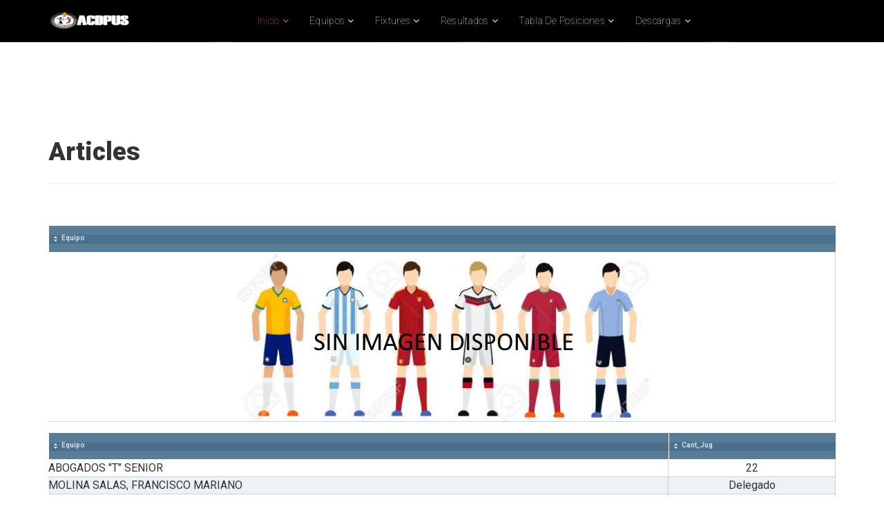

--- FILE ---
content_type: text/html; charset=utf-8
request_url: https://www.acdpus.com/acdpus/index.php/en/component/content/article/282-socios-x-equipo-senior-b?codequipo=104
body_size: 8049
content:
<!DOCTYPE html>
<html xmlns="http://www.w3.org/1999/xhtml" xml:lang="en-gb" lang="en-gb" dir="ltr">
<head>
    <meta http-equiv="X-UA-Compatible" content="IE=edge">
    <meta name="viewport" content="width=device-width, initial-scale=1">
    
    <base href="https://www.acdpus.com/acdpus/index.php/en/component/content/article/282-socios-x-equipo-senior-b" />
	<meta http-equiv="content-type" content="text/html; charset=utf-8" />
	<meta name="description" content="acdpus" />
	<meta name="generator" content="Joomla! - Open Source Content Management" />
	<title>ACDPUS</title>
	<link href="/acdpus/templates/shaper_soccer/images/favicon.ico" rel="shortcut icon" type="image/vnd.microsoft.icon" />
	<link href="https://www.acdpus.com/acdpus/index.php/en/component/search/?codequipo=104&amp;id=282:socios-x-equipo-senior-b&amp;format=opensearch" rel="search" title="Search ACDPUS" type="application/opensearchdescription+xml" />
	<link href="/acdpus/modules/mod_aridatatables/includes/js/widgets/tinytable/style.css" rel="stylesheet" type="text/css" />
	<link href="/acdpus/modules/mod_aridatatables/includes/assets/style.css" rel="stylesheet" type="text/css" />
	<link href="/acdpus/media/arismartcontent/datatable/css/style.css" rel="stylesheet" type="text/css" />
	<link href="/acdpus/media/arismartcontent/datatable/css/datatable_jui.css" rel="stylesheet" type="text/css" />
	<link href="/acdpus/media/arismartcontent/datatable/plugins/buttons/css/buttons.dataTables.min.css" rel="stylesheet" type="text/css" />
	<link href="/acdpus/media/arismartcontent/datatable/plugins/buttons/css/buttons.jqueryui.min.css" rel="stylesheet" type="text/css" />
	<link href="/acdpus/media/arismartcontent/datatable/plugins/responsive/css/responsive.dataTables.css" rel="stylesheet" type="text/css" />
	<link href="/acdpus/media/arismartcontent/datatable/plugins/responsive/css/responsive.jqueryui.css" rel="stylesheet" type="text/css" />
	<link href="/acdpus/media/arismartcontent/datatable/plugins/childrows/css/dataTables.childRows.css" rel="stylesheet" type="text/css" />
	<link href="/acdpus/media/arismartcontent/jqueryui/themes/smoothness/style.css" rel="stylesheet" type="text/css" />
	<link href="/acdpus/plugins/system/jce/css/content.css?badb4208be409b1335b815dde676300e" rel="stylesheet" type="text/css" />
	<link href="//fonts.googleapis.com/css?family=Roboto:100,100italic,300,300italic,regular,italic,500,500italic,700,700italic,900,900italic&amp;subset=greek-ext,latin" rel="stylesheet" type="text/css" />
	<link href="/acdpus/templates/shaper_soccer/css/bootstrap.min.css" rel="stylesheet" type="text/css" />
	<link href="/acdpus/templates/shaper_soccer/css/font-awesome.min.css" rel="stylesheet" type="text/css" />
	<link href="/acdpus/templates/shaper_soccer/css/lightbox.css" rel="stylesheet" type="text/css" />
	<link href="/acdpus/templates/shaper_soccer/css/animate.min.css" rel="stylesheet" type="text/css" />
	<link href="/acdpus/templates/shaper_soccer/css/legacy.css" rel="stylesheet" type="text/css" />
	<link href="/acdpus/templates/shaper_soccer/css/template.css" rel="stylesheet" type="text/css" />
	<link href="/acdpus/templates/shaper_soccer/css/presets/preset4.css" rel="stylesheet" type="text/css" class="preset" />
	<link href="/acdpus/templates/shaper_soccer/css/frontend-edit.css" rel="stylesheet" type="text/css" />
	<style type="text/css">
#at_226 { width: 100%; border-collapse: separate; border-width: 0px; border-spacing: 0px;} #at_226 th, #at_226 td { padding: 0px; }#at_226 TBODY TD.col_24ea1c1f,#at_226 TBODY TH.col_24ea1c1f,#at_226 TBODY TD DIV.col_24ea1c1f {text-align:center;width:50%;}#at_319 { width: 100%; border-collapse: separate; border-width: 0px; border-spacing: 0px;} #at_319 th, #at_319 td { padding: 0px; }#at_319 TBODY TD.col_00bdd821,#at_319 TBODY TH.col_00bdd821,#at_319 TBODY TD DIV.col_00bdd821 {text-align:center;}#dt_320 { width: 100%; border-collapse: separate; border-width: 0px; }#dt_320 TBODY TD.col_c26dda9f,#dt_320 TBODY TH.col_c26dda9f,#dt_320 TBODY TD DIV.col_c26dda9f {width:auto;}#dt_320 TBODY TD.col_40019d33,#dt_320 TBODY TH.col_40019d33,#dt_320 TBODY TD DIV.col_40019d33 {text-align:center;width:50px;}#dt_320 TBODY TD.col_8df646bc,#dt_320 TBODY TH.col_8df646bc,#dt_320 TBODY TD DIV.col_8df646bc {text-align:center;width:20px;}#dt_320 TBODY TD.col_66c9eed1,#dt_320 TBODY TH.col_66c9eed1,#dt_320 TBODY TD DIV.col_66c9eed1 {text-align:center;width:45px;}#dt_320 TBODY TD.col_88c9afd6,#dt_320 TBODY TH.col_88c9afd6,#dt_320 TBODY TD DIV.col_88c9afd6 {text-align:center;width:20px;}#dt_320 TBODY TD.col_0ff0a8d2,#dt_320 TBODY TH.col_0ff0a8d2,#dt_320 TBODY TD DIV.col_0ff0a8d2 {width:110px;}#dt_320 TBODY TD.col_280113b5,#dt_320 TBODY TH.col_280113b5,#dt_320 TBODY TD DIV.col_280113b5 {width:15px;}#dt_320 TBODY TD.col_f4f63b21,#dt_320 TBODY TH.col_f4f63b21,#dt_320 TBODY TD DIV.col_f4f63b21 {text-align:center;width:20px;}#at_321 { width: 100%; border-collapse: separate; border-width: 0px; border-spacing: 0px;} #at_321 th, #at_321 td { padding: 0px; }#at_321 TBODY TD.col_7fd9c895,#at_321 TBODY TH.col_7fd9c895,#at_321 TBODY TD DIV.col_7fd9c895 {text-align:center;}body{font-family:Roboto, sans-serif; font-size:16px; font-weight:normal; }h1{font-family:Roboto, sans-serif; font-weight:900; }h2{font-family:Roboto, sans-serif; font-weight:700; }h3{font-family:Roboto, sans-serif; font-weight:700; }h4{font-family:Roboto, sans-serif; font-weight:700; }h5{font-family:Roboto, sans-serif; font-weight:700; }h6{font-family:Roboto, sans-serif; font-weight:700; }.sp-megamenu-parent{font-family:Roboto, sans-serif; font-size:14px; font-weight:100; }@media (min-width: 1400px) {
.container {
max-width: 1140px;
}
}#sp-secondary-menu{ background-image:url("/acdpus/images/soccer-poll.jpg"); }#sp-page-title{ background-color:#000000;color:#fafafa; }#sp-footer{ padding:0 0 80px 0; }
	</style>
	<script src="/acdpus/modules/mod_aridatatables/includes/js/widgets/tinytable/tinytable.js" type="text/javascript"></script>
	<script src="/acdpus/media/jui/js/jquery.min.js?c2d006222c4ff6ae23bd7b3010d6c254" type="text/javascript"></script>
	<script src="/acdpus/media/jui/js/jquery-noconflict.js?c2d006222c4ff6ae23bd7b3010d6c254" type="text/javascript"></script>
	<script src="/acdpus/media/jui/js/jquery-migrate.min.js?c2d006222c4ff6ae23bd7b3010d6c254" type="text/javascript"></script>
	<script src="/acdpus/modules/mod_aridatatables/includes/assets/common.js" type="text/javascript"></script>
	<script src="/acdpus/media/arismartcontent/datatable/jszip/jszip.min.js" type="text/javascript"></script>
	<script src="/acdpus/media/arismartcontent/datatable/pdfmake/pdfmake.min.js" type="text/javascript"></script>
	<script src="/acdpus/media/arismartcontent/datatable/pdfmake/vfs_fonts.js" type="text/javascript"></script>
	<script src="/acdpus/media/arismartcontent/datatable/js/jquery.dataTables.min.js" type="text/javascript"></script>
	<script src="/acdpus/media/arismartcontent/datatable/js/dataTables.jqueryui.min.js" type="text/javascript"></script>
	<script src="/acdpus/media/arismartcontent/datatable/js/jquery.dataTables.extra.js" type="text/javascript"></script>
	<script src="/acdpus/media/arismartcontent/datatable/plugins/buttons/js/dataTables.buttons.min.js" type="text/javascript"></script>
	<script src="/acdpus/media/arismartcontent/datatable/plugins/buttons/js/buttons.print.min.js" type="text/javascript"></script>
	<script src="/acdpus/media/arismartcontent/datatable/plugins/buttons/js/buttons.html5.min.js" type="text/javascript"></script>
	<script src="/acdpus/media/arismartcontent/datatable/plugins/buttons/js/buttons.jqueryui.min.js" type="text/javascript"></script>
	<script src="/acdpus/media/arismartcontent/datatable/plugins/fixedcolumns/js/dataTables.fixedColumns.min.js" type="text/javascript"></script>
	<script src="/acdpus/media/arismartcontent/datatable/plugins/responsive/js/dataTables.responsive.min.js" type="text/javascript"></script>
	<script src="/acdpus/media/arismartcontent/datatable/plugins/responsive/js/responsive.jqueryui.min.js" type="text/javascript"></script>
	<script src="/acdpus/media/arismartcontent/datatable/plugins/childrows/js/dataTables.childRows.min.js" type="text/javascript"></script>
	<script src="/acdpus/media/system/js/caption.js?c2d006222c4ff6ae23bd7b3010d6c254" type="text/javascript"></script>
	<script src="/acdpus/templates/shaper_soccer/js/bootstrap.min.js" type="text/javascript"></script>
	<script src="/acdpus/templates/shaper_soccer/js/jquery.sticky.js" type="text/javascript"></script>
	<script src="/acdpus/templates/shaper_soccer/js/smoothscroll.js" type="text/javascript"></script>
	<script src="/acdpus/templates/shaper_soccer/js/main.js" type="text/javascript"></script>
	<script src="/acdpus/templates/shaper_soccer/js/lightbox.min.js" type="text/javascript"></script>
	<script src="/acdpus/templates/shaper_soccer/js/frontend-edit.js" type="text/javascript"></script>
	<script type="text/javascript">
TINY.domReady(function() { window.varat_226 = new TINY.table.sorter({"pagesize":5}); window.varat_226.init("at_226", null);if (typeof(AriDataTables) != "undefined") AriDataTables.hideLoadingPane("#at_226_wrapper"); });TINY.domReady(function() { window.varat_319 = new TINY.table.sorter({"pagesize":5}); window.varat_319.init("at_319", null);if (typeof(AriDataTables) != "undefined") AriDataTables.hideLoadingPane("#at_319_wrapper"); });;(window["ascJQuery"] || jQuery)(document).ready(function($) { if (typeof(DataTable) != "undefined") DataTable.hideLoadingPane("#dt_320_overlay");var options = {"jQueryUI":true,"lengthChange":false,"pageLength":10,"paging":false,"processing":true,"scrollX":true,"sScrollXInner":"110%","searching":false,"language":{"info":"Mostrando_START_ to _END_ of _TOTAL_ registros"},"columnDefs":[{"width":"auto","searchable":false,"orderable":false,"targets":[7]},{"width":"50px","searchable":false,"orderable":false,"targets":[6]},{"width":"20px","searchable":false,"orderable":false,"targets":[4]},{"width":"45px","searchable":false,"orderable":false,"targets":[2]},{"width":"20px","searchable":false,"orderable":false,"targets":[5]},{"width":"110px","searchable":false,"orderable":false,"targets":[1]},{"width":"15px","searchable":false,"orderable":false,"targets":[0]},{"width":"20px","searchable":false,"orderable":false,"targets":[3]}],"sorting":[],"retrieve":true};options["drawCallback"] = function(oSettings) { smartcontent_DataTable_DrawCallback(oSettings); };var dt = $("#dt_320").addClass("display dataTable").dataTable(options);});TINY.domReady(function() { window.varat_321 = new TINY.table.sorter({"pagesize":5}); window.varat_321.init("at_321", null);if (typeof(AriDataTables) != "undefined") AriDataTables.hideLoadingPane("#at_321_wrapper"); });jQuery(window).on('load',  function() {
				new JCaption('img.caption');
			});
	</script>

   
    </head>
<body class="site com-content view-article no-layout no-task en-gb ltr  sticky-header layout-fluid">
    <div class="body-innerwrapper">
        <header id="sp-header"><div class="container"><div class="row"><div id="sp-logo" class="col-8 col-lg-2 "><div class="sp-column "><a class="logo" href="/acdpus/"><h1><img class="sp-default-logo" src="/acdpus/images/logo.png" alt="ACDPUS"></h1></a></div></div><div id="sp-menu" class="col-4 col-lg-8 "><div class="sp-column ">			<div class='sp-megamenu-wrapper'>
				<a id="offcanvas-toggler" class="visible-xs" href="#"><i class="fa fa-bars"></i></a>
				<ul class="sp-megamenu-parent menu-fade hidden-xs"><li class="sp-menu-item sp-has-child current-item active"><a  href="/acdpus/index.php/en/"  title="Inicio" >Inicio</a><div class="sp-dropdown sp-dropdown-main sp-menu-right" style="width: 240px;"><div class="sp-dropdown-inner"><ul class="sp-dropdown-items"><li class="sp-menu-item"><a  href="/acdpus/index.php/en/home/players-presidentes"  >Presidentes</a></li><li class="sp-menu-item"><a  href="/acdpus/index.php/en/home/home-2"  >Comisiones</a></li></ul></div></div></li><li class="sp-menu-item sp-has-child"><a  href="javascript:void(0);"  >Equipos</a><div class="sp-dropdown sp-dropdown-main sp-menu-right" style="width: 240px;"><div class="sp-dropdown-inner"><ul class="sp-dropdown-items"><li class="sp-menu-item sp-has-child"><a  href="javascript:void(0);"  >Futbol Masculino</a><div class="sp-dropdown sp-dropdown-sub sp-menu-right" style="width: 240px;"><div class="sp-dropdown-inner"><ul class="sp-dropdown-items"><li class="sp-menu-item"><a  href="/acdpus/index.php/en/equipos/futbol/categoria-a"  >Categoria A</a></li><li class="sp-menu-item"><a  href="/acdpus/index.php/en/equipos/futbol/categoria-b"  >Categoría B</a></li><li class="sp-menu-item"><a  href="/acdpus/index.php/en/equipos/futbol/categoria-c"  >Categoría C</a></li><li class="sp-menu-item"><a  href="/acdpus/index.php/en/equipos/futbol/categoria-senior"  >Categoría Senior A</a></li><li class="sp-menu-item"><a  href="/acdpus/index.php/en/equipos/futbol/categoria-senior-2"  >Categoría Senior B</a></li><li class="sp-menu-item"><a  href="/acdpus/index.php/en/equipos/futbol/categoria-super-senior"  >Categoría Super Senior</a></li></ul></div></div></li><li class="sp-menu-item sp-has-child"><a  href="javascript:void(0);"  >Futbol Femenino</a><div class="sp-dropdown sp-dropdown-sub sp-menu-right" style="width: 240px;"><div class="sp-dropdown-inner"><ul class="sp-dropdown-items"><li class="sp-menu-item"><a  href="/acdpus/index.php/en/equipos/futbol-femenino/categoria-a-femenino"  >Categoria A Femenino</a></li><li class="sp-menu-item"><a  href="/acdpus/index.php/en/equipos/futbol-femenino/categoria-b-femenino"  >Categoria B Femenino</a></li></ul></div></div></li></ul></div></div></li><li class="sp-menu-item sp-has-child"><a  href="javascript:void(0);"  >Fixtures</a><div class="sp-dropdown sp-dropdown-main sp-menu-right" style="width: 240px;"><div class="sp-dropdown-inner"><ul class="sp-dropdown-items"><li class="sp-menu-item"><a  href="/acdpus/index.php/en/fixtures/categoria-a-fixture"  >Categoria A</a></li><li class="sp-menu-item"><a  href="/acdpus/index.php/en/fixtures/categoria-b"  >Categoria B</a></li><li class="sp-menu-item"><a  href="/acdpus/index.php/en/fixtures/categoria-c"  >Categoria C</a></li><li class="sp-menu-item"><a  href="/acdpus/index.php/en/fixtures/categoria-senior"  >Categoria Senior A</a></li><li class="sp-menu-item"><a  href="/acdpus/index.php/en/fixtures/categoria-senior-b"  >Categoria Senior B</a></li><li class="sp-menu-item"><a  href="/acdpus/index.php/en/fixtures/categoria-super-senior"  >Categoria Super Senior</a></li><li class="sp-menu-item"><a  href="/acdpus/index.php/en/fixtures/categoria-a-femenino"  >Categoria A Femenino</a></li><li class="sp-menu-item"><a  href="/acdpus/index.php/en/fixtures/categoria-b-femenino"  >Categoria B Femenino</a></li></ul></div></div></li><li class="sp-menu-item sp-has-child"><a  href="javascript:void(0);"  >Resultados</a><div class="sp-dropdown sp-dropdown-main sp-menu-right" style="width: 240px;"><div class="sp-dropdown-inner"><ul class="sp-dropdown-items"><li class="sp-menu-item"><a  href="/acdpus/index.php/en/results/fecha-anterior"  >Fecha Anterior</a></li></ul></div></div></li><li class="sp-menu-item sp-has-child"><a  href="javascript:void(0);"  >Tabla de Posiciones</a><div class="sp-dropdown sp-dropdown-main sp-menu-right" style="width: 240px;"><div class="sp-dropdown-inner"><ul class="sp-dropdown-items"><li class="sp-menu-item sp-has-child"><a  href="javascript:void(0);"  >Categoria A </a><div class="sp-dropdown sp-dropdown-sub sp-menu-right" style="width: 240px;"><div class="sp-dropdown-inner"><ul class="sp-dropdown-items"><li class="sp-menu-item"><a  href="/acdpus/index.php/en/point-table/categoria-a/pretemporada"  >Pretemporada</a></li><li class="sp-menu-item"><a  href="/acdpus/index.php/en/point-table/categoria-a/apertura"  >Apertura</a></li><li class="sp-menu-item sp-has-child"><a  href="/acdpus/index.php/en/point-table/categoria-a/clausura"  >Clausura</a><div class="sp-dropdown sp-dropdown-sub sp-menu-right" style="width: 240px;"><div class="sp-dropdown-inner"><ul class="sp-dropdown-items"><li class="sp-menu-item"><a  href="/acdpus/index.php/en/point-table/categoria-a/clausura/zona-campeonato"  >Zona 1</a></li><li class="sp-menu-item"><a  href="/acdpus/index.php/en/point-table/categoria-a/clausura/zona-2"  >Zona 2</a></li><li class="sp-menu-item"><a  href="/acdpus/index.php/en/point-table/categoria-a/clausura/z-campeonato-22"  >InterZonal</a></li><li class="sp-menu-item"><a  href="/acdpus/index.php/en/point-table/categoria-a/clausura/copa-de-oro"  >Copa de Oro</a></li><li class="sp-menu-item"><a  href="/acdpus/index.php/en/point-table/categoria-a/clausura/copa-de-plata"  >Copa de Plata</a></li></ul></div></div></li></ul></div></div></li><li class="sp-menu-item sp-has-child"><a  href="javascript:void(0);"  >Categoria B</a><div class="sp-dropdown sp-dropdown-sub sp-menu-right" style="width: 240px;"><div class="sp-dropdown-inner"><ul class="sp-dropdown-items"><li class="sp-menu-item"><a  href="/acdpus/index.php/en/point-table/categoria-b/pretemporada"  >Pretemporada</a></li><li class="sp-menu-item"><a  href="/acdpus/index.php/en/point-table/categoria-b/apertura"  >Apertura</a></li><li class="sp-menu-item sp-has-child"><a  href="/acdpus/index.php/en/point-table/categoria-b/clausura"  >Clausura</a><div class="sp-dropdown sp-dropdown-sub sp-menu-right" style="width: 240px;"><div class="sp-dropdown-inner"><ul class="sp-dropdown-items"><li class="sp-menu-item"><a  href="/acdpus/index.php/en/point-table/categoria-b/clausura/zona-1"  >Zona 1</a></li><li class="sp-menu-item"><a  href="/acdpus/index.php/en/point-table/categoria-b/clausura/zona-2"  >Zona 2</a></li><li class="sp-menu-item"><a  href="/acdpus/index.php/en/point-table/categoria-b/clausura/zona-campeonato"  >Interzonal</a></li><li class="sp-menu-item"><a  href="/acdpus/index.php/en/point-table/categoria-b/clausura/copa-de-oro"  >Copa de Oro</a></li><li class="sp-menu-item"><a  href="/acdpus/index.php/en/point-table/categoria-b/clausura/copa-de-plata"  >Copa de Plata</a></li></ul></div></div></li></ul></div></div></li><li class="sp-menu-item sp-has-child"><a  href="javascript:void(0);"  >Categoria C</a><div class="sp-dropdown sp-dropdown-sub sp-menu-right" style="width: 240px;"><div class="sp-dropdown-inner"><ul class="sp-dropdown-items"><li class="sp-menu-item"><a  href="/acdpus/index.php/en/point-table/categoria-c/pretemporada"  >Pretemporada</a></li><li class="sp-menu-item"><a  href="/acdpus/index.php/en/point-table/categoria-c/apertura"  >Apertura</a></li><li class="sp-menu-item sp-has-child"><a  href="/acdpus/index.php/en/point-table/categoria-c/clausura"  >Clausura</a><div class="sp-dropdown sp-dropdown-sub sp-menu-right" style="width: 240px;"><div class="sp-dropdown-inner"><ul class="sp-dropdown-items"><li class="sp-menu-item"><a  href="/acdpus/index.php/en/point-table/categoria-c/clausura/zona-1"  >Zona 1</a></li><li class="sp-menu-item"><a  href="/acdpus/index.php/en/point-table/categoria-c/clausura/zona-2"  >Zona 2</a></li><li class="sp-menu-item"><a  href="/acdpus/index.php/en/point-table/categoria-c/clausura/zona-campeonato"  >Interzonal</a></li><li class="sp-menu-item"><a  href="/acdpus/index.php/en/point-table/categoria-c/clausura/copa-de-oro"  >Copa de Oro</a></li><li class="sp-menu-item"><a  href="/acdpus/index.php/en/point-table/categoria-c/clausura/copa-de-oro-2"  >Copa de Plata</a></li></ul></div></div></li></ul></div></div></li><li class="sp-menu-item sp-has-child"><a  href="javascript:void(0);"  >Categoria Senior A</a><div class="sp-dropdown sp-dropdown-sub sp-menu-right" style="width: 240px;"><div class="sp-dropdown-inner"><ul class="sp-dropdown-items"><li class="sp-menu-item"><a  href="/acdpus/index.php/en/point-table/categoria-senior/pretemporada"  >Pretemporada</a></li><li class="sp-menu-item"><a  href="/acdpus/index.php/en/point-table/categoria-senior/apertura"  >Apertura</a></li><li class="sp-menu-item sp-has-child"><a  href="javascript:void(0);"  >Clausura</a><div class="sp-dropdown sp-dropdown-sub sp-menu-right" style="width: 240px;"><div class="sp-dropdown-inner"><ul class="sp-dropdown-items"><li class="sp-menu-item"><a  href="/acdpus/index.php/en/point-table/categoria-senior/clausura/zona-campeonato"  >Zona 1</a></li><li class="sp-menu-item"><a  href="/acdpus/index.php/en/point-table/categoria-senior/clausura/zona-competencia"  >Zona 2</a></li><li class="sp-menu-item"><a  href="/acdpus/index.php/en/point-table/categoria-senior/clausura/copa-de-oro"  >Copa de ORO</a></li><li class="sp-menu-item"><a  href="/acdpus/index.php/en/point-table/categoria-senior/clausura/copa-de-plata"  >Copa de PLATA</a></li></ul></div></div></li></ul></div></div></li><li class="sp-menu-item sp-has-child"><a  href="javascript:void(0);"  >Categoria Senior B</a><div class="sp-dropdown sp-dropdown-sub sp-menu-right" style="width: 240px;"><div class="sp-dropdown-inner"><ul class="sp-dropdown-items"><li class="sp-menu-item"><a  href="/acdpus/index.php/en/point-table/categoria-senior-b/apertura"  >Apertura</a></li><li class="sp-menu-item"><a  href="/acdpus/index.php/en/point-table/categoria-senior-b/clausura"  >Clausura</a></li></ul></div></div></li><li class="sp-menu-item sp-has-child"><a  href="javascript:void(0);"  >Categoria Super Senior</a><div class="sp-dropdown sp-dropdown-sub sp-menu-right" style="width: 240px;"><div class="sp-dropdown-inner"><ul class="sp-dropdown-items"><li class="sp-menu-item"><a  href="/acdpus/index.php/en/point-table/categoria-super-senior/pretemporada"  >Pretemporada</a></li><li class="sp-menu-item"><a  href="/acdpus/index.php/en/point-table/categoria-super-senior/apertura"  >Apertura</a></li><li class="sp-menu-item"><a  href="/acdpus/index.php/en/point-table/categoria-super-senior/amistosos-2025"  >Amistosos-2025</a></li><li class="sp-menu-item"><a  href="/acdpus/index.php/en/point-table/categoria-super-senior/campeonato-competencia"  >Clausura</a></li></ul></div></div></li><li class="sp-menu-item sp-has-child"><a  href="javascript:void(0);"  >Categoria A Femenino</a><div class="sp-dropdown sp-dropdown-sub sp-menu-right" style="width: 240px;"><div class="sp-dropdown-inner"><ul class="sp-dropdown-items"><li class="sp-menu-item"><a  href="/acdpus/index.php/en/point-table/categoria-a-femenino/pretemporada"  >Pretemporada </a></li><li class="sp-menu-item"><a  href="/acdpus/index.php/en/point-table/categoria-a-femenino/apertura"  >Apertura</a></li><li class="sp-menu-item"><a  href="/acdpus/index.php/en/point-table/categoria-a-femenino/amistoso"  >Clausura</a></li></ul></div></div></li><li class="sp-menu-item sp-has-child"><a  href="javascript:void(0);"  >Categoria B Femenino</a><div class="sp-dropdown sp-dropdown-sub sp-menu-right" style="width: 240px;"><div class="sp-dropdown-inner"><ul class="sp-dropdown-items"><li class="sp-menu-item"><a  href="/acdpus/index.php/en/point-table/categoria-b-femenino/apertura"  >Apertura</a></li><li class="sp-menu-item"><a  href="/acdpus/index.php/en/point-table/categoria-b-femenino/amistoso"  >Clausura</a></li><li class="sp-menu-item"><a  href="/acdpus/index.php/en/point-table/categoria-b-femenino/clausura-zona-a"  >Clausura Zona A</a></li><li class="sp-menu-item"><a  href="/acdpus/index.php/en/point-table/categoria-b-femenino/clausura-zona-b"  >Clausura Zona B</a></li></ul></div></div></li></ul></div></div></li><li class="sp-menu-item sp-has-child"><a  href="javascript:void(0);"  >Descargas</a><div class="sp-dropdown sp-dropdown-main sp-menu-right" style="width: 240px;"><div class="sp-dropdown-inner"><ul class="sp-dropdown-items"><li class="sp-menu-item"><a  href="/acdpus/index.php/en/descargas/formularios"  >Formularios</a></li><li class="sp-menu-item"><a  href="/acdpus/index.php/en/descargas/reglamentos"  >Reglamentos</a></li><li class="sp-menu-item"><a  href="/acdpus/index.php/en/descargas/resoluciones"  >Resoluciones</a></li><li class="sp-menu-item"><a  href="/acdpus/index.php/en/descargas/modalidad-campeonatos"  >Modalidad Campeonatos</a></li><li class="sp-menu-item"><a  href="/acdpus/index.php/en/descargas/estatuto"  >Estatuto</a></li><li class="sp-menu-item"><a  href="/acdpus/index.php/en/descargas/asamblea"  >Asamblea Ordinaria</a></li></ul></div></div></li></ul>			</div>
		</div></div><div id="sp-user-menu" class="col-lg-2 "><div class="sp-column "></div></div></div></div></header><section id="sp-secondary-menu"><div class="container"><div class="row"><div id="sp-category-menu" class="col-4 col-md-6 col-lg-12 "><div class="sp-column "></div></div></div></div></section><section id="sp-page-title"><div class="container"><div class="row"><div id="sp-title" class="col-lg-12 "><div class="sp-column "></div></div></div></div></section><section id="sp-main-body"><div class="container"><div class="row"><div id="sp-component" class="col-lg-12 "><div class="sp-column "><div id="system-message-container">
	</div>
<article class="item item-page" itemscope itemtype="http://schema.org/Article">
	<meta itemprop="inLanguage" content="en-GB" />
		<div class="page-header">
		<h1> Articles </h1>
	</div>
	
	

	<div class="entry-header">
		
		<div class="article-title">
				</div>

		<div class="article-infos pull-right">
				</div>
	</div>

				
		
				
	
			<div itemprop="articleBody">
		<p>		<div class="moduletable">
						

<div id="at_226_wrapper" class="ari-data-tables jui-smoothness adt-loading">
	<div class="adt-loading-message">Loading data...</div>
<table id="at_226" border="0" class=" sortable">
	<thead>
		<tr>
	<th class="ari-tbl-col-0  col_24ea1c1f"><div class="tiny-head">Equipo</div></th>
</tr>	</thead>
	<tbody>
	<tr class="evenrow ari-tbl-row-0">
				<td class="ari-tbl-col-0  col_24ea1c1f"><center><img class="img-responsive spsoccer-thumb" data-cfsrc="/acdpus/images/equipo/foto/GruposinFoto.JPG" src="/acdpus/images/equipo/foto/GruposinFoto.JPG"></center></td>
			</tr>
	</tbody>
</table>
</div>

		</div>
	</p>
<p>		<div class="moduletable">
						

<div id="at_319_wrapper" class="ari-data-tables jui-smoothness adt-loading">
	<div class="adt-loading-message">Loading data...</div>
<table id="at_319" border="0" class=" sortable">
	<thead>
		<tr>
	<th class="ari-tbl-col-0"><div class="tiny-head">Equipo</div></th>
	<th class="ari-tbl-col-1  col_00bdd821"><div class="tiny-head">Cant_Jug</div></th>
</tr>	</thead>
	<tbody>
	<tr class="evenrow ari-tbl-row-0">
				<td class="ari-tbl-col-0">ABOGADOS "T" SENIOR</td>
				<td class="ari-tbl-col-1  col_00bdd821">22</td>
			</tr>
	<tr class="oddrow ari-tbl-row-1">
				<td class="ari-tbl-col-0">MOLINA SALAS, FRANCISCO MARIANO</td>
				<td class="ari-tbl-col-1  col_00bdd821">Delegado</td>
			</tr>
	<tr class="evenrow ari-tbl-row-2">
				<td class="ari-tbl-col-0">GALLARDO, MARIO ALBERTO</td>
				<td class="ari-tbl-col-1  col_00bdd821">SubDelegado</td>
			</tr>
	<tr class="oddrow ari-tbl-row-3">
				<td class="ari-tbl-col-0">camiseta:BLANCA Y ROJA pantalon:BLANCO Y ROJO medias:ROJAS</td>
				<td class="ari-tbl-col-1  col_00bdd821">Vestimenta Ppal.</td>
			</tr>
	<tr class="evenrow ari-tbl-row-4">
				<td class="ari-tbl-col-0">camiseta:NEGRA Y ROJA pantalon:NEGRO Y ROJO medias:ROJAS</td>
				<td class="ari-tbl-col-1  col_00bdd821">Vestimenta Altern.</td>
			</tr>
	</tbody>
</table>
</div>

		</div>
	</p>
<p>		<div class="moduletable">
						<div id="dt_320_overlay" class="datatable-overlay jui-theme jui-smoothness">
<table id="dt_320" cellpadding="0" cellspacing="0" border="0" class=" display dataTable">
	<thead>
		<tr>
	<th class="ari-tbl-col-0  col_280113b5">Codigo</th>
	<th class="ari-tbl-col-1  col_0ff0a8d2">Socio</th>
	<th class="ari-tbl-col-2  col_66c9eed1">foto</th>
	<th class="ari-tbl-col-3  col_f4f63b21">Ultimo_Pago</th>
	<th class="ari-tbl-col-4  col_8df646bc"><center><img src="/acdpus/images/Amarilla.png">A</center></th>
	<th class="ari-tbl-col-5  col_88c9afd6"><center><img src="/acdpus/images/roja.png">R</center></th>
	<th class="ari-tbl-col-6  col_40019d33">Ergometria</th>
	<th class="ari-tbl-col-7  col_c26dda9f">Deuda</th>
</tr>	</thead>
	<tbody>
	<tr class=" ari-tbl-row-0">
				<td class="ari-tbl-col-0  col_280113b5">2961</td>
				<td class="ari-tbl-col-1  col_0ff0a8d2">ALTAMIRANO, RUBEN EDUARDO</td>
				<td class="ari-tbl-col-2  col_66c9eed1"><img class="img-responsive spsoccer-thumb" data-cfsrc="/images/socios_fotos/2961.jpg" src="/acdpus/images/socios_fotos/2961.jpg"></td>
				<td class="ari-tbl-col-3  col_f4f63b21">01/2026</td>
				<td class="ari-tbl-col-4  col_8df646bc">0</td>
				<td class="ari-tbl-col-5  col_88c9afd6"> </td>
				<td class="ari-tbl-col-6  col_40019d33">2024-01-29</td>
				<td class="ari-tbl-col-7  col_c26dda9f"></td>
			</tr>
	<tr class=" ari-tbl-row-1">
				<td class="ari-tbl-col-0  col_280113b5">2310</td>
				<td class="ari-tbl-col-1  col_0ff0a8d2">ARAOZ FLEMING, JOSE DANIEL</td>
				<td class="ari-tbl-col-2  col_66c9eed1"><img class="img-responsive spsoccer-thumb" data-cfsrc="/images/socios_fotos/2310.jpg" src="/acdpus/images/socios_fotos/2310.jpg"></td>
				<td class="ari-tbl-col-3  col_f4f63b21">01/2026</td>
				<td class="ari-tbl-col-4  col_8df646bc">0</td>
				<td class="ari-tbl-col-5  col_88c9afd6"> </td>
				<td class="ari-tbl-col-6  col_40019d33">2025-02-19</td>
				<td class="ari-tbl-col-7  col_c26dda9f"></td>
			</tr>
	<tr class=" ari-tbl-row-2">
				<td class="ari-tbl-col-0  col_280113b5">3208</td>
				<td class="ari-tbl-col-1  col_0ff0a8d2">AYLLÓN HERNÁNDEZ, SEBASTIÁN JESÚS ANTONIO</td>
				<td class="ari-tbl-col-2  col_66c9eed1"><img class="img-responsive spsoccer-thumb" data-cfsrc="/images/socios_fotos/3208.jpg" src="/acdpus/images/socios_fotos/3208.jpg"></td>
				<td class="ari-tbl-col-3  col_f4f63b21">01/2026</td>
				<td class="ari-tbl-col-4  col_8df646bc">0</td>
				<td class="ari-tbl-col-5  col_88c9afd6"> </td>
				<td class="ari-tbl-col-6  col_40019d33">2024-08-05</td>
				<td class="ari-tbl-col-7  col_c26dda9f"></td>
			</tr>
	<tr class=" ari-tbl-row-3">
				<td class="ari-tbl-col-0  col_280113b5">2886</td>
				<td class="ari-tbl-col-1  col_0ff0a8d2">CABRINI, OSCAR ESTEBAN</td>
				<td class="ari-tbl-col-2  col_66c9eed1"><img class="img-responsive spsoccer-thumb" data-cfsrc="/images/socios_fotos/2886.jpg" src="/acdpus/images/socios_fotos/2886.jpg"></td>
				<td class="ari-tbl-col-3  col_f4f63b21">11/2025</td>
				<td class="ari-tbl-col-4  col_8df646bc">0</td>
				<td class="ari-tbl-col-5  col_88c9afd6"> </td>
				<td class="ari-tbl-col-6  col_40019d33">2024-01-29</td>
				<td class="ari-tbl-col-7  col_c26dda9f">12/2025 - 01/2026</td>
			</tr>
	<tr class=" ari-tbl-row-4">
				<td class="ari-tbl-col-0  col_280113b5">2143</td>
				<td class="ari-tbl-col-1  col_0ff0a8d2">CATAN RIVERO, CARLOS ROLENDIO</td>
				<td class="ari-tbl-col-2  col_66c9eed1"><img class="img-responsive spsoccer-thumb" data-cfsrc="/images/socios_fotos/2143.jpg" src="/acdpus/images/socios_fotos/2143.jpg"></td>
				<td class="ari-tbl-col-3  col_f4f63b21">01/2026</td>
				<td class="ari-tbl-col-4  col_8df646bc">0</td>
				<td class="ari-tbl-col-5  col_88c9afd6"> </td>
				<td class="ari-tbl-col-6  col_40019d33">2024-03-19</td>
				<td class="ari-tbl-col-7  col_c26dda9f"></td>
			</tr>
	<tr class=" ari-tbl-row-5">
				<td class="ari-tbl-col-0  col_280113b5">2278</td>
				<td class="ari-tbl-col-1  col_0ff0a8d2">CATAN RIVERO, HUMBERTO ALEJAND</td>
				<td class="ari-tbl-col-2  col_66c9eed1"><img class="img-responsive spsoccer-thumb" data-cfsrc="/images/socios_fotos/2278.jpg" src="/acdpus/images/socios_fotos/2278.jpg"></td>
				<td class="ari-tbl-col-3  col_f4f63b21">01/2026</td>
				<td class="ari-tbl-col-4  col_8df646bc">0</td>
				<td class="ari-tbl-col-5  col_88c9afd6"> </td>
				<td class="ari-tbl-col-6  col_40019d33">2024-03-19</td>
				<td class="ari-tbl-col-7  col_c26dda9f"></td>
			</tr>
	<tr class=" ari-tbl-row-6">
				<td class="ari-tbl-col-0  col_280113b5">5762</td>
				<td class="ari-tbl-col-1  col_0ff0a8d2">DI PAULI, BENITO ANIBAL</td>
				<td class="ari-tbl-col-2  col_66c9eed1"><img class="img-responsive spsoccer-thumb" data-cfsrc="/images/socios_fotos/5762.jpg" src="/acdpus/images/socios_fotos/5762.jpg"></td>
				<td class="ari-tbl-col-3  col_f4f63b21">11/2025</td>
				<td class="ari-tbl-col-4  col_8df646bc">0</td>
				<td class="ari-tbl-col-5  col_88c9afd6"> </td>
				<td class="ari-tbl-col-6  col_40019d33">No Presento</td>
				<td class="ari-tbl-col-7  col_c26dda9f">12/2025 - 01/2026</td>
			</tr>
	<tr class=" ari-tbl-row-7">
				<td class="ari-tbl-col-0  col_280113b5">5162</td>
				<td class="ari-tbl-col-1  col_0ff0a8d2">FLORES, FERNANDO ANGEL</td>
				<td class="ari-tbl-col-2  col_66c9eed1"><img class="img-responsive spsoccer-thumb" data-cfsrc="/images/socios_fotos/5162.jpg" src="/acdpus/images/socios_fotos/5162.jpg"></td>
				<td class="ari-tbl-col-3  col_f4f63b21">01/2026</td>
				<td class="ari-tbl-col-4  col_8df646bc">0</td>
				<td class="ari-tbl-col-5  col_88c9afd6"> </td>
				<td class="ari-tbl-col-6  col_40019d33">2025-04-22</td>
				<td class="ari-tbl-col-7  col_c26dda9f"></td>
			</tr>
	<tr class=" ari-tbl-row-8">
				<td class="ari-tbl-col-0  col_280113b5">6733</td>
				<td class="ari-tbl-col-1  col_0ff0a8d2">FUENTES, JOSE ANTONIO</td>
				<td class="ari-tbl-col-2  col_66c9eed1"><img class="img-responsive spsoccer-thumb" data-cfsrc="/images/socios_fotos/6733.jpg" src="/acdpus/images/socios_fotos/6733.jpg"></td>
				<td class="ari-tbl-col-3  col_f4f63b21">11/2025</td>
				<td class="ari-tbl-col-4  col_8df646bc">0</td>
				<td class="ari-tbl-col-5  col_88c9afd6"> </td>
				<td class="ari-tbl-col-6  col_40019d33">2025-07-29</td>
				<td class="ari-tbl-col-7  col_c26dda9f">12/2025 - 01/2026</td>
			</tr>
	<tr class=" ari-tbl-row-9">
				<td class="ari-tbl-col-0  col_280113b5">5795</td>
				<td class="ari-tbl-col-1  col_0ff0a8d2">GALLARDO, MARIO ALBERTO</td>
				<td class="ari-tbl-col-2  col_66c9eed1"><img class="img-responsive spsoccer-thumb" data-cfsrc="/images/socios_fotos/5795.jpg" src="/acdpus/images/socios_fotos/5795.jpg"></td>
				<td class="ari-tbl-col-3  col_f4f63b21">12/2025</td>
				<td class="ari-tbl-col-4  col_8df646bc">0</td>
				<td class="ari-tbl-col-5  col_88c9afd6"> </td>
				<td class="ari-tbl-col-6  col_40019d33">No Presento</td>
				<td class="ari-tbl-col-7  col_c26dda9f">01/2026</td>
			</tr>
	<tr class=" ari-tbl-row-10">
				<td class="ari-tbl-col-0  col_280113b5">2395</td>
				<td class="ari-tbl-col-1  col_0ff0a8d2">GALVAN, CLAUDIO ALEJANDRO</td>
				<td class="ari-tbl-col-2  col_66c9eed1"><img class="img-responsive spsoccer-thumb" data-cfsrc="/images/socios_fotos/2395.jpg" src="/acdpus/images/socios_fotos/2395.jpg"></td>
				<td class="ari-tbl-col-3  col_f4f63b21">12/2025</td>
				<td class="ari-tbl-col-4  col_8df646bc">0</td>
				<td class="ari-tbl-col-5  col_88c9afd6"> </td>
				<td class="ari-tbl-col-6  col_40019d33">2024-05-28</td>
				<td class="ari-tbl-col-7  col_c26dda9f">01/2026</td>
			</tr>
	<tr class=" ari-tbl-row-11">
				<td class="ari-tbl-col-0  col_280113b5">5615</td>
				<td class="ari-tbl-col-1  col_0ff0a8d2">GRANERO VALLARO, JOSE SEBASTIAN</td>
				<td class="ari-tbl-col-2  col_66c9eed1"><img class="img-responsive spsoccer-thumb" data-cfsrc="/images/socios_fotos/5615.jpg" src="/acdpus/images/socios_fotos/5615.jpg"></td>
				<td class="ari-tbl-col-3  col_f4f63b21">12/2025</td>
				<td class="ari-tbl-col-4  col_8df646bc">0</td>
				<td class="ari-tbl-col-5  col_88c9afd6"> </td>
				<td class="ari-tbl-col-6  col_40019d33">No Presento</td>
				<td class="ari-tbl-col-7  col_c26dda9f">01/2026</td>
			</tr>
	<tr class=" ari-tbl-row-12">
				<td class="ari-tbl-col-0  col_280113b5">2699</td>
				<td class="ari-tbl-col-1  col_0ff0a8d2">MOLINA SALAS, FRANCISCO MARIANO</td>
				<td class="ari-tbl-col-2  col_66c9eed1"><img class="img-responsive spsoccer-thumb" data-cfsrc="/images/socios_fotos/2699.jpg" src="/acdpus/images/socios_fotos/2699.jpg"></td>
				<td class="ari-tbl-col-3  col_f4f63b21">12/2025</td>
				<td class="ari-tbl-col-4  col_8df646bc">0</td>
				<td class="ari-tbl-col-5  col_88c9afd6"> </td>
				<td class="ari-tbl-col-6  col_40019d33">2024-01-29</td>
				<td class="ari-tbl-col-7  col_c26dda9f">01/2026</td>
			</tr>
	<tr class=" ari-tbl-row-13">
				<td class="ari-tbl-col-0  col_280113b5">6748</td>
				<td class="ari-tbl-col-1  col_0ff0a8d2">QUISPE SALAS, RICARDO SEBASTIAN</td>
				<td class="ari-tbl-col-2  col_66c9eed1"><img class="img-responsive spsoccer-thumb" data-cfsrc="/images/socios_fotos/6748.jpg" src="/acdpus/images/socios_fotos/6748.jpg"></td>
				<td class="ari-tbl-col-3  col_f4f63b21">11/2025</td>
				<td class="ari-tbl-col-4  col_8df646bc">0</td>
				<td class="ari-tbl-col-5  col_88c9afd6"> </td>
				<td class="ari-tbl-col-6  col_40019d33">2025-04-23</td>
				<td class="ari-tbl-col-7  col_c26dda9f">12/2025 - 01/2026</td>
			</tr>
	<tr class=" ari-tbl-row-14">
				<td class="ari-tbl-col-0  col_280113b5">5479</td>
				<td class="ari-tbl-col-1  col_0ff0a8d2">RAMIREZ, FERNANDO GABRIEL</td>
				<td class="ari-tbl-col-2  col_66c9eed1"><img class="img-responsive spsoccer-thumb" data-cfsrc="/images/socios_fotos/5479.jpg" src="/acdpus/images/socios_fotos/5479.jpg"></td>
				<td class="ari-tbl-col-3  col_f4f63b21">01/2026</td>
				<td class="ari-tbl-col-4  col_8df646bc">0</td>
				<td class="ari-tbl-col-5  col_88c9afd6"> </td>
				<td class="ari-tbl-col-6  col_40019d33">2025-04-16</td>
				<td class="ari-tbl-col-7  col_c26dda9f"></td>
			</tr>
	<tr class=" ari-tbl-row-15">
				<td class="ari-tbl-col-0  col_280113b5">5655</td>
				<td class="ari-tbl-col-1  col_0ff0a8d2">RESUCHE, GUSTAVO OMAR</td>
				<td class="ari-tbl-col-2  col_66c9eed1"><img class="img-responsive spsoccer-thumb" data-cfsrc="/images/socios_fotos/5655.jpg" src="/acdpus/images/socios_fotos/5655.jpg"></td>
				<td class="ari-tbl-col-3  col_f4f63b21">01/2026</td>
				<td class="ari-tbl-col-4  col_8df646bc">0</td>
				<td class="ari-tbl-col-5  col_88c9afd6"> </td>
				<td class="ari-tbl-col-6  col_40019d33">2025-02-18</td>
				<td class="ari-tbl-col-7  col_c26dda9f"></td>
			</tr>
	<tr class=" ari-tbl-row-16">
				<td class="ari-tbl-col-0  col_280113b5">5184</td>
				<td class="ari-tbl-col-1  col_0ff0a8d2">RODRIGUEZ, GUSTAVO ENRIQUE</td>
				<td class="ari-tbl-col-2  col_66c9eed1"><img class="img-responsive spsoccer-thumb" data-cfsrc="/images/socios_fotos/5184.jpg" src="/acdpus/images/socios_fotos/5184.jpg"></td>
				<td class="ari-tbl-col-3  col_f4f63b21">01/2026</td>
				<td class="ari-tbl-col-4  col_8df646bc">0</td>
				<td class="ari-tbl-col-5  col_88c9afd6"> </td>
				<td class="ari-tbl-col-6  col_40019d33">2024-02-06</td>
				<td class="ari-tbl-col-7  col_c26dda9f"></td>
			</tr>
	<tr class=" ari-tbl-row-17">
				<td class="ari-tbl-col-0  col_280113b5">6214</td>
				<td class="ari-tbl-col-1  col_0ff0a8d2">RU, NORBERTO GABRIEL</td>
				<td class="ari-tbl-col-2  col_66c9eed1"><img class="img-responsive spsoccer-thumb" data-cfsrc="/images/socios_fotos/6214.jpg" src="/acdpus/images/socios_fotos/6214.jpg"></td>
				<td class="ari-tbl-col-3  col_f4f63b21">11/2025</td>
				<td class="ari-tbl-col-4  col_8df646bc">0</td>
				<td class="ari-tbl-col-5  col_88c9afd6"> </td>
				<td class="ari-tbl-col-6  col_40019d33">2024-03-12</td>
				<td class="ari-tbl-col-7  col_c26dda9f">12/2025 - 01/2026</td>
			</tr>
	<tr class=" ari-tbl-row-18">
				<td class="ari-tbl-col-0  col_280113b5">5755</td>
				<td class="ari-tbl-col-1  col_0ff0a8d2">RUIZ MATTEI, FEDERICO MANUEL</td>
				<td class="ari-tbl-col-2  col_66c9eed1"><img class="img-responsive spsoccer-thumb" data-cfsrc="/images/socios_fotos/5755.jpg" src="/acdpus/images/socios_fotos/5755.jpg"></td>
				<td class="ari-tbl-col-3  col_f4f63b21">12/2025</td>
				<td class="ari-tbl-col-4  col_8df646bc">0</td>
				<td class="ari-tbl-col-5  col_88c9afd6"> </td>
				<td class="ari-tbl-col-6  col_40019d33">No Presento</td>
				<td class="ari-tbl-col-7  col_c26dda9f">01/2026</td>
			</tr>
	<tr class=" ari-tbl-row-19">
				<td class="ari-tbl-col-0  col_280113b5">3769</td>
				<td class="ari-tbl-col-1  col_0ff0a8d2">RUIZ, VICTOR ARIEL</td>
				<td class="ari-tbl-col-2  col_66c9eed1"><img class="img-responsive spsoccer-thumb" data-cfsrc="/images/socios_fotos/3769.jpg" src="/acdpus/images/socios_fotos/3769.jpg"></td>
				<td class="ari-tbl-col-3  col_f4f63b21">11/2025</td>
				<td class="ari-tbl-col-4  col_8df646bc">0</td>
				<td class="ari-tbl-col-5  col_88c9afd6"> </td>
				<td class="ari-tbl-col-6  col_40019d33">2024-03-12</td>
				<td class="ari-tbl-col-7  col_c26dda9f">12/2025 - 01/2026</td>
			</tr>
	<tr class=" ari-tbl-row-20">
				<td class="ari-tbl-col-0  col_280113b5">2101</td>
				<td class="ari-tbl-col-1  col_0ff0a8d2">SIMKIN, PABLO ARIEL</td>
				<td class="ari-tbl-col-2  col_66c9eed1"><img class="img-responsive spsoccer-thumb" data-cfsrc="/images/socios_fotos/2101.jpg" src="/acdpus/images/socios_fotos/2101.jpg"></td>
				<td class="ari-tbl-col-3  col_f4f63b21">01/2026</td>
				<td class="ari-tbl-col-4  col_8df646bc">0</td>
				<td class="ari-tbl-col-5  col_88c9afd6"> </td>
				<td class="ari-tbl-col-6  col_40019d33">No Presento</td>
				<td class="ari-tbl-col-7  col_c26dda9f"></td>
			</tr>
	<tr class=" ari-tbl-row-21">
				<td class="ari-tbl-col-0  col_280113b5">3921</td>
				<td class="ari-tbl-col-1  col_0ff0a8d2">TORRES, JORGE DANIEL</td>
				<td class="ari-tbl-col-2  col_66c9eed1"><img class="img-responsive spsoccer-thumb" data-cfsrc="/images/socios_fotos/3921.jpg" src="/acdpus/images/socios_fotos/3921.jpg"></td>
				<td class="ari-tbl-col-3  col_f4f63b21">01/2026</td>
				<td class="ari-tbl-col-4  col_8df646bc">0</td>
				<td class="ari-tbl-col-5  col_88c9afd6"> </td>
				<td class="ari-tbl-col-6  col_40019d33">2024-02-06</td>
				<td class="ari-tbl-col-7  col_c26dda9f"></td>
			</tr>
	</tbody>
</table>
</div>		</div>
	</p>
<p>		<div class="moduletable">
							<h3>Sanciones Categoria Senior B</h3>
						

	No data available.

		</div>
	</p> 	</div>

	
	
	<ul class="pager pagenav">
	<li class="previous">
		<a class="hasTooltip" title="Posiciones" aria-label="Previous article: Posiciones" href="/acdpus/index.php/en/component/content/article/95-equipos/162-posiciones?Itemid=437" rel="prev">
			<span class="icon-chevron-left" aria-hidden="true"></span> <span aria-hidden="true">Prev</span>		</a>
	</li>
	<li class="next">
		<a class="hasTooltip" title="Socios x Equipo A" aria-label="Next article: Socios x Equipo A" href="/acdpus/index.php/en/component/content/article/95-equipos/134-socios-x-equipo-a?Itemid=437" rel="next">
			<span aria-hidden="true">Next</span> <span class="icon-chevron-right" aria-hidden="true"></span>		</a>
	</li>
</ul>
				
	
	
			<div class="sp-social-share clearfix"><ul><li><iframe src="//www.facebook.com/plugins/like.php?href=https://www.acdpus.com/acdpus/index.php/en/component/content/article/95-equipos/282-socios-x-equipo-senior-b?Itemid=437&amp;layout=button_count&amp;show_faces=false&amp;width=105&amp;action=like&amp;colorscheme=light&amp;height=21" scrolling="no" frameborder="0" style="border:none; overflow:hidden; width:105px; height:21px;" allowTransparency="true"></iframe></li><li><a href="//twitter.com/share" class="twitter-share-button" data-url="https://www.acdpus.com/acdpus/index.php/en/component/content/article/95-equipos/282-socios-x-equipo-senior-b?Itemid=437" data-text="Socios x Equipo Senior B" data-lang="en">tweet</a> <script>!function(d,s,id){var js,fjs=d.getElementsByTagName(s)[0];if(!d.getElementById(id)){js=d.createElement(s);js.id=id;js.src="//platform.twitter.com/widgets.js";fjs.parentNode.insertBefore(js,fjs);}}(document,"script","twitter-wjs");</script></li><li><div class="g-plusone" data-size="medium" data-href=""></div>
	<script type='text/javascript'>
		(function() {
			var po = document.createElement('script'); po.type = 'text/javascript'; po.async = true;
			po.src = '//apis.google.com/js/plusone.js';
			var s = document.getElementsByTagName('script')[0]; s.parentNode.insertBefore(po, s);
		})();
	</script>
</li><li><script type="text/javascript" src="//assets.pinterest.com/js/pinit.js"></script><a href="//pinterest.com/pin/create/button/?url=" class="pin-it-button" count-layout="horizontal"><img border="0" src="//assets.pinterest.com/images/PinExt.png" title="Pin It" /></a></li></ul></div>			
</article>
</div></div></div></div></section><footer id="sp-footer"><div class="container"><div class="row"><div id="sp-footer1" class="col-lg-3 "><div class="sp-column "><span class="sp-copyright"> Copyright© 2015<a href="#"> ACDPUS</a> All Right Reserved <br>MLG</br>MFH</br>EAS</span></div></div><div id="sp-footer2" class="col-lg-9 "><div class="sp-column "><div class="sp-module "><h3 class="sp-module-title">Medios de Pagos</h3><div class="sp-module-content">

<div class="custom"  >
	<table style="width: 950px; height: 146px; background-color: white;">
<tbody>
<tr>
<td style="width: 362px;"><a href="/acdpus/index.php/component/content/article/130-rapipago" target="_blank" rel="noopener noreferrer"><img src="/acdpus/images/rapipago.gif" alt="" width="362" height="132" /></a></td>
<td style="width: 360px;"><a href="/acdpus/index.php/component/content/article/131-pagofacil" target="_blank" rel="noopener noreferrer"><img src="/acdpus/images/pagofacil.jpg" alt="" width="359" height="131" /></a></td>
<td style="width: 350px;"><img src="/acdpus/images/pagomiscuentas.jpg" alt="" width="349" height="127" /></td>
</tr>
</tbody>
</table></div>
</div></div></div></div></div></div></footer>
        <div class="offcanvas-menu">
            <a href="#" class="close-offcanvas"><i class="fa fa-remove"></i></a>
            <div class="offcanvas-inner">
                                    <div class="sp-module "><h3 class="sp-module-title">Search</h3><div class="sp-module-content"><div class="search">
	<form action="/acdpus/index.php/en/component/content/?Itemid=437" method="post">
		<input name="searchword" id="mod-search-searchword" maxlength="200"  class="inputbox search-query" type="text" size="20" placeholder="Search ..." />		<input type="hidden" name="task" value="search" />
		<input type="hidden" name="option" value="com_search" />
		<input type="hidden" name="Itemid" value="" />
	</form>
</div>
</div></div><div class="sp-module "><div class="sp-module-content"><ul class="nav menu mod-list">
<li class="item-437 default current active deeper parent"><a href="/acdpus/index.php/en/" title="Inicio">Inicio</a><ul class="nav-child unstyled small"><li class="item-758"><a href="/acdpus/index.php/en/home/players-presidentes" >Presidentes</a></li><li class="item-560"><a href="/acdpus/index.php/en/home/home-2" >Comisiones</a></li></ul></li><li class="item-708 divider deeper parent"><span class="separator ">Equipos</span>
<ul class="nav-child unstyled small"><li class="item-854 divider deeper parent"><span class="separator ">Futbol Masculino</span>
<ul class="nav-child unstyled small"><li class="item-709"><a href="/acdpus/index.php/en/equipos/futbol/categoria-a" >Categoria A</a></li><li class="item-729"><a href="/acdpus/index.php/en/equipos/futbol/categoria-b" >Categoría B</a></li><li class="item-731"><a href="/acdpus/index.php/en/equipos/futbol/categoria-c" >Categoría C</a></li><li class="item-732"><a href="/acdpus/index.php/en/equipos/futbol/categoria-senior" >Categoría Senior A</a></li><li class="item-794"><a href="/acdpus/index.php/en/equipos/futbol/categoria-senior-2" >Categoría Senior B</a></li><li class="item-733"><a href="/acdpus/index.php/en/equipos/futbol/categoria-super-senior" >Categoría Super Senior</a></li></ul></li><li class="item-855 divider deeper parent"><span class="separator ">Futbol Femenino</span>
<ul class="nav-child unstyled small"><li class="item-856"><a href="/acdpus/index.php/en/equipos/futbol-femenino/categoria-a-femenino" >Categoria A Femenino</a></li><li class="item-857"><a href="/acdpus/index.php/en/equipos/futbol-femenino/categoria-b-femenino" >Categoria B Femenino</a></li></ul></li></ul></li><li class="item-612 divider deeper parent"><span class="separator ">Fixtures</span>
<ul class="nav-child unstyled small"><li class="item-770"><a href="/acdpus/index.php/en/fixtures/categoria-a-fixture" >Categoria A</a></li><li class="item-745"><a href="/acdpus/index.php/en/fixtures/categoria-b" >Categoria B</a></li><li class="item-746"><a href="/acdpus/index.php/en/fixtures/categoria-c" >Categoria C</a></li><li class="item-747"><a href="/acdpus/index.php/en/fixtures/categoria-senior" >Categoria Senior A</a></li><li class="item-825"><a href="/acdpus/index.php/en/fixtures/categoria-senior-b" >Categoria Senior B</a></li><li class="item-748"><a href="/acdpus/index.php/en/fixtures/categoria-super-senior" >Categoria Super Senior</a></li><li class="item-858"><a href="/acdpus/index.php/en/fixtures/categoria-a-femenino" >Categoria A Femenino</a></li><li class="item-859"><a href="/acdpus/index.php/en/fixtures/categoria-b-femenino" >Categoria B Femenino</a></li></ul></li><li class="item-617 divider deeper parent"><span class="separator ">Resultados</span>
<ul class="nav-child unstyled small"><li class="item-737"><a href="/acdpus/index.php/en/results/fecha-anterior" >Fecha Anterior</a></li></ul></li><li class="item-622 divider deeper parent"><span class="separator ">Tabla de Posiciones</span>
<ul class="nav-child unstyled small"><li class="item-740 divider deeper parent"><span class="separator ">Categoria A </span>
<ul class="nav-child unstyled small"><li class="item-869"><a href="/acdpus/index.php/en/point-table/categoria-a/pretemporada" >Pretemporada</a></li><li class="item-773"><a href="/acdpus/index.php/en/point-table/categoria-a/apertura" >Apertura</a></li><li class="item-774 deeper parent"><a href="/acdpus/index.php/en/point-table/categoria-a/clausura" >Clausura</a><ul class="nav-child unstyled small"><li class="item-783"><a href="/acdpus/index.php/en/point-table/categoria-a/clausura/zona-campeonato" >Zona 1</a></li><li class="item-784"><a href="/acdpus/index.php/en/point-table/categoria-a/clausura/zona-2" >Zona 2</a></li><li class="item-831"><a href="/acdpus/index.php/en/point-table/categoria-a/clausura/z-campeonato-22" >InterZonal</a></li><li class="item-844"><a href="/acdpus/index.php/en/point-table/categoria-a/clausura/copa-de-oro" >Copa de Oro</a></li><li class="item-845"><a href="/acdpus/index.php/en/point-table/categoria-a/clausura/copa-de-plata" >Copa de Plata</a></li></ul></li></ul></li><li class="item-741 divider deeper parent"><span class="separator ">Categoria B</span>
<ul class="nav-child unstyled small"><li class="item-870"><a href="/acdpus/index.php/en/point-table/categoria-b/pretemporada" >Pretemporada</a></li><li class="item-775"><a href="/acdpus/index.php/en/point-table/categoria-b/apertura" >Apertura</a></li><li class="item-776 deeper parent"><a href="/acdpus/index.php/en/point-table/categoria-b/clausura" >Clausura</a><ul class="nav-child unstyled small"><li class="item-785"><a href="/acdpus/index.php/en/point-table/categoria-b/clausura/zona-1" >Zona 1</a></li><li class="item-786"><a href="/acdpus/index.php/en/point-table/categoria-b/clausura/zona-2" >Zona 2</a></li><li class="item-833"><a href="/acdpus/index.php/en/point-table/categoria-b/clausura/zona-campeonato" >Interzonal</a></li><li class="item-846"><a href="/acdpus/index.php/en/point-table/categoria-b/clausura/copa-de-oro" >Copa de Oro</a></li><li class="item-847"><a href="/acdpus/index.php/en/point-table/categoria-b/clausura/copa-de-plata" >Copa de Plata</a></li></ul></li></ul></li><li class="item-742 divider deeper parent"><span class="separator ">Categoria C</span>
<ul class="nav-child unstyled small"><li class="item-871"><a href="/acdpus/index.php/en/point-table/categoria-c/pretemporada" >Pretemporada</a></li><li class="item-777"><a href="/acdpus/index.php/en/point-table/categoria-c/apertura" >Apertura</a></li><li class="item-778 deeper parent"><a href="/acdpus/index.php/en/point-table/categoria-c/clausura" >Clausura</a><ul class="nav-child unstyled small"><li class="item-787"><a href="/acdpus/index.php/en/point-table/categoria-c/clausura/zona-1" >Zona 1</a></li><li class="item-788"><a href="/acdpus/index.php/en/point-table/categoria-c/clausura/zona-2" >Zona 2</a></li><li class="item-835"><a href="/acdpus/index.php/en/point-table/categoria-c/clausura/zona-campeonato" >Interzonal</a></li><li class="item-836"><a href="/acdpus/index.php/en/point-table/categoria-c/clausura/copa-de-oro" >Copa de Oro</a></li><li class="item-875"><a href="/acdpus/index.php/en/point-table/categoria-c/clausura/copa-de-oro-2" >Copa de Plata</a></li></ul></li></ul></li><li class="item-743 divider deeper parent"><span class="separator ">Categoria Senior A</span>
<ul class="nav-child unstyled small"><li class="item-872"><a href="/acdpus/index.php/en/point-table/categoria-senior/pretemporada" >Pretemporada</a></li><li class="item-768"><a href="/acdpus/index.php/en/point-table/categoria-senior/apertura" >Apertura</a></li><li class="item-769 divider deeper parent"><span class="separator ">Clausura</span>
<ul class="nav-child unstyled small"><li class="item-839"><a href="/acdpus/index.php/en/point-table/categoria-senior/clausura/zona-campeonato" >Zona 1</a></li><li class="item-840"><a href="/acdpus/index.php/en/point-table/categoria-senior/clausura/zona-competencia" >Zona 2</a></li><li class="item-848"><a href="/acdpus/index.php/en/point-table/categoria-senior/clausura/copa-de-oro" >Copa de ORO</a></li><li class="item-849"><a href="/acdpus/index.php/en/point-table/categoria-senior/clausura/copa-de-plata" >Copa de PLATA</a></li></ul></li></ul></li><li class="item-795 divider deeper parent"><span class="separator ">Categoria Senior B</span>
<ul class="nav-child unstyled small"><li class="item-796"><a href="/acdpus/index.php/en/point-table/categoria-senior-b/apertura" >Apertura</a></li><li class="item-797"><a href="/acdpus/index.php/en/point-table/categoria-senior-b/clausura" >Clausura</a></li></ul></li><li class="item-744 divider deeper parent"><span class="separator ">Categoria Super Senior</span>
<ul class="nav-child unstyled small"><li class="item-860"><a href="/acdpus/index.php/en/point-table/categoria-super-senior/pretemporada" >Pretemporada</a></li><li class="item-772"><a href="/acdpus/index.php/en/point-table/categoria-super-senior/apertura" >Apertura</a></li><li class="item-771"><a href="/acdpus/index.php/en/point-table/categoria-super-senior/amistosos-2025" >Amistosos-2025</a></li><li class="item-781"><a href="/acdpus/index.php/en/point-table/categoria-super-senior/campeonato-competencia" >Clausura</a></li></ul></li><li class="item-861 divider deeper parent"><span class="separator ">Categoria A Femenino</span>
<ul class="nav-child unstyled small"><li class="item-863"><a href="/acdpus/index.php/en/point-table/categoria-a-femenino/pretemporada" >Pretemporada </a></li><li class="item-865"><a href="/acdpus/index.php/en/point-table/categoria-a-femenino/apertura" >Apertura</a></li><li class="item-867"><a href="/acdpus/index.php/en/point-table/categoria-a-femenino/amistoso" >Clausura</a></li></ul></li><li class="item-862 divider deeper parent"><span class="separator ">Categoria B Femenino</span>
<ul class="nav-child unstyled small"><li class="item-866"><a href="/acdpus/index.php/en/point-table/categoria-b-femenino/apertura" >Apertura</a></li><li class="item-868"><a href="/acdpus/index.php/en/point-table/categoria-b-femenino/amistoso" >Clausura</a></li><li class="item-873"><a href="/acdpus/index.php/en/point-table/categoria-b-femenino/clausura-zona-a" >Clausura Zona A</a></li><li class="item-874"><a href="/acdpus/index.php/en/point-table/categoria-b-femenino/clausura-zona-b" >Clausura Zona B</a></li></ul></li></ul></li><li class="item-707 divider deeper parent"><span class="separator ">Descargas</span>
<ul class="nav-child unstyled small"><li class="item-710"><a href="/acdpus/index.php/en/descargas/formularios" >Formularios</a></li><li class="item-711"><a href="/acdpus/index.php/en/descargas/reglamentos" >Reglamentos</a></li><li class="item-712"><a href="/acdpus/index.php/en/descargas/resoluciones" >Resoluciones</a></li><li class="item-713"><a href="/acdpus/index.php/en/descargas/modalidad-campeonatos" >Modalidad Campeonatos</a></li><li class="item-782"><a href="/acdpus/index.php/en/descargas/estatuto" >Estatuto</a></li><li class="item-843"><a href="/acdpus/index.php/en/descargas/asamblea" >Asamblea Ordinaria</a></li></ul></li></ul>
</div></div>
                            </div>
        </div>
    </div>
        
</body>
</html>

--- FILE ---
content_type: text/html; charset=utf-8
request_url: https://accounts.google.com/o/oauth2/postmessageRelay?parent=https%3A%2F%2Fwww.acdpus.com&jsh=m%3B%2F_%2Fscs%2Fabc-static%2F_%2Fjs%2Fk%3Dgapi.lb.en.2kN9-TZiXrM.O%2Fd%3D1%2Frs%3DAHpOoo_B4hu0FeWRuWHfxnZ3V0WubwN7Qw%2Fm%3D__features__
body_size: 161
content:
<!DOCTYPE html><html><head><title></title><meta http-equiv="content-type" content="text/html; charset=utf-8"><meta http-equiv="X-UA-Compatible" content="IE=edge"><meta name="viewport" content="width=device-width, initial-scale=1, minimum-scale=1, maximum-scale=1, user-scalable=0"><script src='https://ssl.gstatic.com/accounts/o/2580342461-postmessagerelay.js' nonce="wxsHcBjJY3gokel9ZvgxZg"></script></head><body><script type="text/javascript" src="https://apis.google.com/js/rpc:shindig_random.js?onload=init" nonce="wxsHcBjJY3gokel9ZvgxZg"></script></body></html>

--- FILE ---
content_type: text/css
request_url: https://www.acdpus.com/acdpus/modules/mod_aridatatables/includes/js/widgets/tinytable/style.css
body_size: 376
content:
.sortable {border-left:1px solid #c6d5e1; border-top:1px solid #c6d5e1; border-bottom:none; margin:0 auto 15px}
TABLE.sortable th {background:url(images/header-bg.gif); text-align:left; color:#cfdce7; border:1px solid #fff; border-right:none}
.sortable th .tiny-head {font-size:10px; padding:6px 8px 8px}
.sortable td {padding:4px 6px 6px; border-bottom:1px solid #c6d5e1; border-right:1px solid #c6d5e1}
.sortable .head .tiny-head {background:url(images/sort.gif) 7px center no-repeat; cursor:pointer; padding-left:18px}
.sortable .desc, .sortable .asc {background:url(images/header-selected-bg.gif)}
.sortable .desc .tiny-head {background:url(images/desc.gif) 7px center no-repeat; cursor:pointer; padding-left:18px}
.sortable .asc .tiny-head {background:url(images/asc.gif) 7px  center no-repeat; cursor:pointer; padding-left:18px}
.sortable .head:hover, .sortable .desc:hover, .sortable .asc:hover {color:#fff}
.sortable .evenrow td {background:#fff}
.sortable .oddrow td {background:#ecf2f6}
.sortable td.evenselected {background:#ecf2f6}
.sortable td.oddselected {background:#dce6ee}

.tiny-controls {margin:0 auto; height:20px}
.tiny-perpage {float:left;}
.tiny-perpage select {float:left; font-size:11px}
.tiny-perpage span {float:left; margin:2px 0 0 5px}
.tiny-nav {text-align:center;padding:0 5px;}
.tiny-nav DIV {position: relative; width: 64px;margin: 0 auto;text-align: center;}
.tiny-nav .tiny-nav-btn {width: 16px;height: 16px;float: left;display:block;overflow: hidden;}
.tiny-nav .tiny-nav-first {background-image:url(images/first.gif)}
.tiny-nav .tiny-nav-prev {background-image:url(images/previous.gif)}
.tiny-nav .tiny-nav-next {background-image:url(images/next.gif)}
.tiny-nav .tiny-nav-last {background-image:url(images/last.gif)}
.tiny-paging {float:right; text-align:right; margin-top:2px; text-align: right;}

--- FILE ---
content_type: text/css
request_url: https://www.acdpus.com/acdpus/modules/mod_aridatatables/includes/assets/style.css
body_size: 101
content:
DIV.adt-loading {
	position: relative;
	background: transparent url(images/loading.gif) no-repeat center center;
	min-width: 200px;
	min-height: 350px;
	*width: 200px;
	height: 350px;
	margin: 0 auto;
	overflow: hidden;
	*position: static;
}

DIV.adt-loading TABLE, 
DIV.adt-loading DIV {
	visibility: hidden;
	position: absolute;
}

DIV.adt-loading DIV.adt-loading-message {
	visibility: visible;
	position: relative;
	top: 50%;
	margin-top: 45px;
	text-align: center !important;
}

--- FILE ---
content_type: text/css
request_url: https://www.acdpus.com/acdpus/media/arismartcontent/datatable/css/style.css
body_size: 198
content:
DIV.dt-loading {
	position: relative;
	background: transparent url(../images/loading.gif) no-repeat center center;
	min-width: 200px;
	min-height: 350px;
	*width: 200px;
	height: 350px;
	margin: 0 auto;
	overflow: hidden;
	*position: static;
}

DIV.dt-loading TABLE, 
DIV.dt-loading DIV {
	visibility: hidden;
	position: absolute;
}

DIV.dt-loading DIV.dt-loading-message {
	visibility: visible;
	position: relative;
	top: 50%;
	margin-top: 45px;
	text-align: center !important;
}

.dtclear {clear:both;}

.dataTables_length SELECT {width:auto;}

TD.child SPAN.dtcr-data>DIV {display:inline;}
.DTFC_RightHeadWrapper table.dataTable.no-footer,
.DTFC_LeftHeadWrapper table.dataTable.no-footer {border-bottom-style:none;}

--- FILE ---
content_type: text/css
request_url: https://www.acdpus.com/acdpus/media/arismartcontent/datatable/plugins/childrows/css/dataTables.childRows.css
body_size: 280
content:
table.dataTable.dtcr-inline.dt-child-rows tbody td:first-child,
table.dataTable.dtcr-inline.dt-child-rows tbody th:first-child {
  position: relative;
  padding-left: 30px;
  cursor: pointer;
}
table.dataTable.dtcr-inline.dt-child-rows tbody td:first-child:before,
table.dataTable.dtcr-inline.dt-child-rows tbody th:first-child:before {
  top: 8px;
  left: 4px;
  height: 16px;
  width: 16px;
  display: block;
  position: absolute;
  color: white;
  border: 2px solid white;
  border-radius: 16px;
  text-align: center;
  line-height: 14px;
  box-shadow: 0 0 3px #444;
  box-sizing: content-box;
  content: '+';
  background-color: #31b131;
}
table.dataTable.dtcr-inline.dt-child-rows tbody td:first-child.dataTables_empty:before,
table.dataTable.dtcr-inline.dt-child-rows tbody th:first-child.dataTables_empty:before {
  display: none;
}
table.dataTable.dtcr-inline.dt-child-rows tbody tr.parent td:first-child:before,
table.dataTable.dtcr-inline.dt-child-rows tbody tr.parent th:first-child:before {
  content: '-';
  background-color: #d33333;
}
table.dataTable.dtcr-inline.dt-child-rows tbody tr.child td:before {
  display: none;
}

table.dataTable.dt-child-rows tr.child {
  padding: 0.5em 1em;
}
table.dataTable.dt-child-rows tr.child:hover {
  background: transparent !important;
}
table.dataTable.dt-child-rows tr.child ul {
  display: inline-block;
  list-style-type: none;
  margin: 0;
  padding: 0;
}
table.dataTable.dt-child-rows tr.child ul li {
  border-bottom: 1px solid #efefef;
  padding: 0.5em 0;
}
table.dataTable.dt-child-rows tr.child ul li:first-child {
  padding-top: 0;
}
table.dataTable.dt-child-rows tr.child ul li:last-child {
  border-bottom: none;
}
table.dataTable.dt-child-rows tr.child span.dtcr-title {
  display: inline-block;
  min-width: 75px;
  font-weight: bold;
}

--- FILE ---
content_type: text/css
request_url: https://www.acdpus.com/acdpus/media/arismartcontent/jqueryui/themes/smoothness/style.css
body_size: 5205
content:
/*! jQuery UI - v1.10.2 - 2013-05-01
* http://jqueryui.com
* Includes: jquery.jui-smoothness .ui.core.css, jquery.jui-smoothness .ui.resizable.css, jquery.jui-smoothness .ui.selectable.css, jquery.jui-smoothness .ui.accordion.css, jquery.jui-smoothness .ui.autocomplete.css, jquery.jui-smoothness .ui.button.css, jquery.jui-smoothness .ui.datepicker.css, jquery.jui-smoothness .ui.dialog.css, jquery.jui-smoothness .ui.menu.css, jquery.jui-smoothness .ui.progressbar.css, jquery.jui-smoothness .ui.slider.css, jquery.jui-smoothness .ui.spinner.css, jquery.jui-smoothness .ui.tabs.css, jquery.jui-smoothness .ui.tooltip.css
* To view and modify this theme, visit http://jqueryui.com/themeroller/?ffDefault=Verdana%2CArial%2Csans-serif&fwDefault=normal&fsDefault=1.1em&cornerRadius=4px&bgColorHeader=cccccc&bgTextureHeader=highlight_soft&bgImgOpacityHeader=75&borderColorHeader=aaaaaa&fcHeader=222222&iconColorHeader=222222&bgColorContent=ffffff&bgTextureContent=flat&bgImgOpacityContent=75&borderColorContent=aaaaaa&fcContent=222222&iconColorContent=222222&bgColorDefault=e6e6e6&bgTextureDefault=glass&bgImgOpacityDefault=75&borderColorDefault=d3d3d3&fcDefault=555555&iconColorDefault=888888&bgColorHover=dadada&bgTextureHover=glass&bgImgOpacityHover=75&borderColorHover=999999&fcHover=212121&iconColorHover=454545&bgColorActive=ffffff&bgTextureActive=glass&bgImgOpacityActive=65&borderColorActive=aaaaaa&fcActive=212121&iconColorActive=454545&bgColorHighlight=fbf9ee&bgTextureHighlight=glass&bgImgOpacityHighlight=55&borderColorHighlight=fcefa1&fcHighlight=363636&iconColorHighlight=2e83ff&bgColorError=fef1ec&bgTextureError=glass&bgImgOpacityError=95&borderColorError=cd0a0a&fcError=cd0a0a&iconColorError=cd0a0a&bgColorOverlay=aaaaaa&bgTextureOverlay=flat&bgImgOpacityOverlay=0&opacityOverlay=30&bgColorShadow=aaaaaa&bgTextureShadow=flat&bgImgOpacityShadow=0&opacityShadow=30&thicknessShadow=8px&offsetTopShadow=-8px&offsetLeftShadow=-8px&cornerRadiusShadow=8px
* Copyright 2013 jQuery Foundation and other contributors Licensed MIT */.jui-smoothness .ui-helper-hidden{display:none}.jui-smoothness .ui-helper-hidden-accessible{border:0;clip:rect(0 0 0 0);height:1px;margin:-1px;overflow:hidden;padding:0;position:absolute;width:1px}.jui-smoothness .ui-helper-reset{margin:0;padding:0;border:0;outline:0;line-height:1.3;text-decoration:none;font-size:100%;list-style:none}.jui-smoothness .ui-helper-clearfix:before,.jui-smoothness .ui-helper-clearfix:after{content:"";display:table;border-collapse:collapse}.jui-smoothness .ui-helper-clearfix:after{clear:both}.jui-smoothness .ui-helper-clearfix{min-height:0}.jui-smoothness .ui-helper-zfix{width:100%;height:100%;top:0;left:0;position:absolute;opacity:0;filter:Alpha(Opacity=0)}.jui-smoothness .ui-front{z-index:100}.jui-smoothness .ui-state-disabled{cursor:default!important}.jui-smoothness .ui-icon{display:block;text-indent:-99999px;overflow:hidden;background-repeat:no-repeat}.jui-smoothness .ui-widget-overlay{position:fixed;top:0;left:0;width:100%;height:100%}.jui-smoothness .ui-resizable{position:relative}.jui-smoothness .ui-resizable-handle{position:absolute;font-size:.1px;display:block}.jui-smoothness .ui-resizable-disabled .ui-resizable-handle,.jui-smoothness .ui-resizable-autohide .ui-resizable-handle{display:none}.jui-smoothness .ui-resizable-n{cursor:n-resize;height:7px;width:100%;top:-5px;left:0}.jui-smoothness .ui-resizable-s{cursor:s-resize;height:7px;width:100%;bottom:-5px;left:0}.jui-smoothness .ui-resizable-e{cursor:e-resize;width:7px;right:-5px;top:0;height:100%}.jui-smoothness .ui-resizable-w{cursor:w-resize;width:7px;left:-5px;top:0;height:100%}.jui-smoothness .ui-resizable-se{cursor:se-resize;width:12px;height:12px;right:1px;bottom:1px}.jui-smoothness .ui-resizable-sw{cursor:sw-resize;width:9px;height:9px;left:-5px;bottom:-5px}.jui-smoothness .ui-resizable-nw{cursor:nw-resize;width:9px;height:9px;left:-5px;top:-5px}.jui-smoothness .ui-resizable-ne{cursor:ne-resize;width:9px;height:9px;right:-5px;top:-5px}.jui-smoothness .ui-selectable-helper{position:absolute;z-index:100;border:1px dotted #000}.jui-smoothness .ui-accordion .ui-accordion-header{display:block;cursor:pointer;position:relative;margin-top:2px;padding:.5em .5em .5em .7em;min-height:0}.jui-smoothness .ui-accordion .ui-accordion-icons{padding-left:2.2em}.jui-smoothness .ui-accordion .ui-accordion-noicons{padding-left:.7em}.jui-smoothness .ui-accordion .ui-accordion-icons .ui-accordion-icons{padding-left:2.2em}.jui-smoothness .ui-accordion .ui-accordion-header .ui-accordion-header-icon{position:absolute;left:.5em;top:50%;margin-top:-8px}.jui-smoothness .ui-accordion .ui-accordion-content{padding:1em 2.2em;border-top:0;overflow:auto}.jui-smoothness .ui-autocomplete{position:absolute;top:0;left:0;cursor:default}.jui-smoothness .ui-button{display:inline-block;position:relative;padding:0;line-height:normal;margin-right:.1em;cursor:pointer;vertical-align:middle;text-align:center;overflow:visible}.jui-smoothness .ui-button,.jui-smoothness .ui-button:link,.jui-smoothness .ui-button:visited,.jui-smoothness .ui-button:hover,.jui-smoothness .ui-button:active{text-decoration:none}.jui-smoothness .ui-button-icon-only{width:2.2em}button.jui-smoothness .ui-button-icon-only{width:2.4em}.jui-smoothness .ui-button-icons-only{width:3.4em}button.jui-smoothness .ui-button-icons-only{width:3.7em}.jui-smoothness .ui-button .ui-button-text{display:block;line-height:normal}.jui-smoothness .ui-button-text-only .ui-button-text{padding:.4em 1em}.jui-smoothness .ui-button-icon-only .ui-button-text,.jui-smoothness .ui-button-icons-only .ui-button-text{padding:.4em;text-indent:-9999999px}.jui-smoothness .ui-button-text-icon-primary .ui-button-text,.jui-smoothness .ui-button-text-icons .ui-button-text{padding:.4em 1em .4em 2.1em}.jui-smoothness .ui-button-text-icon-secondary .ui-button-text,.jui-smoothness .ui-button-text-icons .ui-button-text{padding:.4em 2.1em .4em 1em}.jui-smoothness .ui-button-text-icons .ui-button-text{padding-left:2.1em;padding-right:2.1em}input.jui-smoothness .ui-button{padding:.4em 1em}.jui-smoothness .ui-button-icon-only .ui-icon,.jui-smoothness .ui-button-text-icon-primary .ui-icon,.jui-smoothness .ui-button-text-icon-secondary .ui-icon,.jui-smoothness .ui-button-text-icons .ui-icon,.jui-smoothness .ui-button-icons-only .ui-icon{position:absolute;top:50%;margin-top:-8px}.jui-smoothness .ui-button-icon-only .ui-icon{left:50%;margin-left:-8px}.jui-smoothness .ui-button-text-icon-primary .ui-button-icon-primary,.jui-smoothness .ui-button-text-icons .ui-button-icon-primary,.jui-smoothness .ui-button-icons-only .ui-button-icon-primary{left:.5em}.jui-smoothness .ui-button-text-icon-secondary .ui-button-icon-secondary,.jui-smoothness .ui-button-text-icons .ui-button-icon-secondary,.jui-smoothness .ui-button-icons-only .ui-button-icon-secondary{right:.5em}.jui-smoothness .ui-buttonset{margin-right:7px}.jui-smoothness .ui-buttonset .ui-button{margin-left:0;margin-right:-.3em}input.jui-smoothness .ui-button::-moz-focus-inner,button.jui-smoothness .ui-button::-moz-focus-inner{border:0;padding:0}.jui-smoothness .ui-datepicker{width:17em;padding:.2em .2em 0;display:none}.jui-smoothness .ui-datepicker .ui-datepicker-header{position:relative;padding:.2em 0}.jui-smoothness .ui-datepicker .ui-datepicker-prev,.jui-smoothness .ui-datepicker .ui-datepicker-next{position:absolute;top:2px;width:1.8em;height:1.8em}.jui-smoothness .ui-datepicker .ui-datepicker-prev-hover,.jui-smoothness .ui-datepicker .ui-datepicker-next-hover{top:1px}.jui-smoothness .ui-datepicker .ui-datepicker-prev{left:2px}.jui-smoothness .ui-datepicker .ui-datepicker-next{right:2px}.jui-smoothness .ui-datepicker .ui-datepicker-prev-hover{left:1px}.jui-smoothness .ui-datepicker .ui-datepicker-next-hover{right:1px}.jui-smoothness .ui-datepicker .ui-datepicker-prev span,.jui-smoothness .ui-datepicker .ui-datepicker-next span{display:block;position:absolute;left:50%;margin-left:-8px;top:50%;margin-top:-8px}.jui-smoothness .ui-datepicker .ui-datepicker-title{margin:0 2.3em;line-height:1.8em;text-align:center}.jui-smoothness .ui-datepicker .ui-datepicker-title select{font-size:1em;margin:1px 0}.jui-smoothness .ui-datepicker select.ui-datepicker-month-year{width:100%}.jui-smoothness .ui-datepicker select.ui-datepicker-month,.jui-smoothness .ui-datepicker select.ui-datepicker-year{width:49%}.jui-smoothness .ui-datepicker table{width:100%;font-size:.9em;border-collapse:collapse;margin:0 0 .4em}.jui-smoothness .ui-datepicker th{padding:.7em .3em;text-align:center;font-weight:700;border:0}.jui-smoothness .ui-datepicker td{border:0;padding:1px}.jui-smoothness .ui-datepicker td span,.jui-smoothness .ui-datepicker td a{display:block;padding:.2em;text-align:right;text-decoration:none}.jui-smoothness .ui-datepicker .ui-datepicker-buttonpane{background-image:none;margin:.7em 0 0;padding:0 .2em;border-left:0;border-right:0;border-bottom:0}.jui-smoothness .ui-datepicker .ui-datepicker-buttonpane button{float:right;margin:.5em .2em .4em;cursor:pointer;padding:.2em .6em .3em;width:auto;overflow:visible}.jui-smoothness .ui-datepicker .ui-datepicker-buttonpane button.ui-datepicker-current{float:left}.jui-smoothness .ui-datepicker.ui-datepicker-multi{width:auto}.jui-smoothness .ui-datepicker-multi .ui-datepicker-group{float:left}.jui-smoothness .ui-datepicker-multi .ui-datepicker-group table{width:95%;margin:0 auto .4em}.jui-smoothness .ui-datepicker-multi-2 .ui-datepicker-group{width:50%}.jui-smoothness .ui-datepicker-multi-3 .ui-datepicker-group{width:33.3%}.jui-smoothness .ui-datepicker-multi-4 .ui-datepicker-group{width:25%}.jui-smoothness .ui-datepicker-multi .ui-datepicker-group-last .ui-datepicker-header,.jui-smoothness .ui-datepicker-multi .ui-datepicker-group-middle .ui-datepicker-header{border-left-width:0}.jui-smoothness .ui-datepicker-multi .ui-datepicker-buttonpane{clear:left}.jui-smoothness .ui-datepicker-row-break{clear:both;width:100%;font-size:0}.jui-smoothness .ui-datepicker-rtl{direction:rtl}.jui-smoothness .ui-datepicker-rtl .ui-datepicker-prev{right:2px;left:auto}.jui-smoothness .ui-datepicker-rtl .ui-datepicker-next{left:2px;right:auto}.jui-smoothness .ui-datepicker-rtl .ui-datepicker-prev:hover{right:1px;left:auto}.jui-smoothness .ui-datepicker-rtl .ui-datepicker-next:hover{left:1px;right:auto}.jui-smoothness .ui-datepicker-rtl .ui-datepicker-buttonpane{clear:right}.jui-smoothness .ui-datepicker-rtl .ui-datepicker-buttonpane button{float:left}.jui-smoothness .ui-datepicker-rtl .ui-datepicker-buttonpane button.ui-datepicker-current,.jui-smoothness .ui-datepicker-rtl .ui-datepicker-group{float:right}.jui-smoothness .ui-datepicker-rtl .ui-datepicker-group-last .ui-datepicker-header,.jui-smoothness .ui-datepicker-rtl .ui-datepicker-group-middle .ui-datepicker-header{border-right-width:0;border-left-width:1px}.jui-smoothness .ui-dialog{position:absolute;top:0;left:0;padding:.2em;outline:0}.jui-smoothness .ui-dialog .ui-dialog-titlebar{padding:.4em 1em;position:relative}.jui-smoothness .ui-dialog .ui-dialog-title{float:left;margin:.1em 0;white-space:nowrap;width:90%;overflow:hidden;text-overflow:ellipsis}.jui-smoothness .ui-dialog .ui-dialog-titlebar-close{position:absolute;right:.3em;top:50%;width:21px;margin:-10px 0 0 0;padding:1px;height:20px}.jui-smoothness .ui-dialog .ui-dialog-content{position:relative;border:0;padding:.5em 1em;background:0;overflow:auto}.jui-smoothness .ui-dialog .ui-dialog-buttonpane{text-align:left;border-width:1px 0 0;background-image:none;margin-top:.5em;padding:.3em 1em .5em .4em}.jui-smoothness .ui-dialog .ui-dialog-buttonpane .ui-dialog-buttonset{float:right}.jui-smoothness .ui-dialog .ui-dialog-buttonpane button{margin:.5em .4em .5em 0;cursor:pointer}.jui-smoothness .ui-dialog .ui-resizable-se{width:12px;height:12px;right:-5px;bottom:-5px;background-position:16px 16px}.jui-smoothness .ui-draggable .ui-dialog-titlebar{cursor:move}.jui-smoothness .ui-menu{list-style:none;padding:2px;margin:0;display:block;outline:0}.jui-smoothness .ui-menu .ui-menu{margin-top:-3px;position:absolute}.jui-smoothness .ui-menu .ui-menu-item{margin:0;padding:0;width:100%}.jui-smoothness .ui-menu .ui-menu-divider{margin:5px -2px 5px -2px;height:0;font-size:0;line-height:0;border-width:1px 0 0}.jui-smoothness .ui-menu .ui-menu-item a{text-decoration:none;display:block;padding:2px .4em;line-height:1.5;min-height:0;font-weight:400}.jui-smoothness .ui-menu .ui-menu-item a.ui-state-focus,.jui-smoothness .ui-menu .ui-menu-item a.ui-state-active{font-weight:400;margin:-1px}.jui-smoothness .ui-menu .ui-state-disabled{font-weight:400;margin:.4em 0 .2em;line-height:1.5}.jui-smoothness .ui-menu .ui-state-disabled a{cursor:default}.jui-smoothness .ui-menu-icons{position:relative}.jui-smoothness .ui-menu-icons .ui-menu-item a{position:relative;padding-left:2em}.jui-smoothness .ui-menu .ui-icon{position:absolute;top:.2em;left:.2em}.jui-smoothness .ui-menu .ui-menu-icon{position:static;float:right}.jui-smoothness .ui-progressbar{height:2em;text-align:left;overflow:hidden}.jui-smoothness .ui-progressbar .ui-progressbar-value{margin:-1px;height:100%}.jui-smoothness .ui-progressbar .ui-progressbar-overlay{background:url(images/animated-overlay.gif);height:100%;filter:alpha(opacity=25);opacity:.25}.jui-smoothness .ui-progressbar-indeterminate .ui-progressbar-value{background-image:none}.jui-smoothness .ui-slider{position:relative;text-align:left}.jui-smoothness .ui-slider .ui-slider-handle{position:absolute;z-index:2;width:1.2em;height:1.2em;cursor:default}.jui-smoothness .ui-slider .ui-slider-range{position:absolute;z-index:1;font-size:.7em;display:block;border:0;background-position:0 0}.jui-smoothness .ui-slider.ui-state-disabled .ui-slider-handle,.jui-smoothness .ui-slider.ui-state-disabled .ui-slider-range{filter:inherit}.jui-smoothness .ui-slider-horizontal{height:.8em}.jui-smoothness .ui-slider-horizontal .ui-slider-handle{top:-.3em;margin-left:-.6em}.jui-smoothness .ui-slider-horizontal .ui-slider-range{top:0;height:100%}.jui-smoothness .ui-slider-horizontal .ui-slider-range-min{left:0}.jui-smoothness .ui-slider-horizontal .ui-slider-range-max{right:0}.jui-smoothness .ui-slider-vertical{width:.8em;height:100px}.jui-smoothness .ui-slider-vertical .ui-slider-handle{left:-.3em;margin-left:0;margin-bottom:-.6em}.jui-smoothness .ui-slider-vertical .ui-slider-range{left:0;width:100%}.jui-smoothness .ui-slider-vertical .ui-slider-range-min{bottom:0}.jui-smoothness .ui-slider-vertical .ui-slider-range-max{top:0}.jui-smoothness .ui-spinner{position:relative;display:inline-block;overflow:hidden;padding:0;vertical-align:middle}.jui-smoothness .ui-spinner-input{border:0;background:0;color:inherit;padding:0;margin:.2em 0;vertical-align:middle;margin-left:.4em;margin-right:22px}.jui-smoothness .ui-spinner-button{width:16px;height:50%;font-size:.5em;padding:0;margin:0;text-align:center;position:absolute;cursor:default;display:block;overflow:hidden;right:0}.jui-smoothness .ui-spinner a.ui-spinner-button{border-top:0;border-bottom:0;border-right:0}.jui-smoothness .ui-spinner .ui-icon{position:absolute;margin-top:-8px;top:50%;left:0}.jui-smoothness .ui-spinner-up{top:0}.jui-smoothness .ui-spinner-down{bottom:0}.jui-smoothness .ui-spinner .ui-icon-triangle-1-s{background-position:-65px -16px}.jui-smoothness .ui-tabs{position:relative;padding:.2em}.jui-smoothness .ui-tabs .ui-tabs-nav{margin:0;padding:.2em .2em 0}.jui-smoothness .ui-tabs .ui-tabs-nav li{list-style:none;float:left;position:relative;top:0;margin:1px .2em 0 0;border-bottom-width:0;padding:0;white-space:nowrap}.jui-smoothness .ui-tabs .ui-tabs-nav li a{float:left;padding:.5em 1em;text-decoration:none}.jui-smoothness .ui-tabs .ui-tabs-nav li.ui-tabs-active{margin-bottom:-1px;padding-bottom:1px}.jui-smoothness .ui-tabs .ui-tabs-nav li.ui-tabs-active a,.jui-smoothness .ui-tabs .ui-tabs-nav li.ui-state-disabled a,.jui-smoothness .ui-tabs .ui-tabs-nav li.ui-tabs-loading a{cursor:text}.jui-smoothness .ui-tabs .ui-tabs-nav li a,.jui-smoothness .ui-tabs-collapsible .ui-tabs-nav li.ui-tabs-active a{cursor:pointer}.jui-smoothness .ui-tabs .ui-tabs-panel{display:block;border-width:0;padding:1em 1.4em;background:0}.jui-smoothness .ui-tooltip{padding:8px;position:absolute;z-index:9999;max-width:300px;-webkit-box-shadow:0 0 5px #aaa;box-shadow:0 0 5px #aaa}body .jui-smoothness .ui-tooltip{border-width:2px}.jui-smoothness .ui-widget{font-family:Verdana,Arial,sans-serif;font-size:1.1em}.jui-smoothness .ui-widget .ui-widget{font-size:1em}.jui-smoothness .ui-widget input,.jui-smoothness .ui-widget select,.jui-smoothness .ui-widget textarea,.jui-smoothness .ui-widget button{font-family:Verdana,Arial,sans-serif;font-size:1em}.jui-smoothness .ui-widget-content{border:1px solid #aaa;background:#fff url(images/ui-bg_flat_75_ffffff_40x100.png) 50% 50% repeat-x;color:#222}.jui-smoothness .ui-widget-content a{color:#222}.jui-smoothness .ui-widget-header{border:1px solid #aaa;background:#ccc url(images/ui-bg_highlight-soft_75_cccccc_1x100.png) 50% 50% repeat-x;color:#222;font-weight:bold}.jui-smoothness .ui-widget-header a{color:#222}.jui-smoothness .ui-state-default,.jui-smoothness .ui-widget-content .ui-state-default,.jui-smoothness .ui-widget-header .ui-state-default{border:1px solid #d3d3d3;background:#e6e6e6 url(images/ui-bg_glass_75_e6e6e6_1x400.png) 50% 50% repeat-x;font-weight:normal;color:#555}.jui-smoothness .ui-state-default a,.jui-smoothness .ui-state-default a:link,.jui-smoothness .ui-state-default a:visited{color:#555;text-decoration:none}.jui-smoothness .ui-state-hover,.jui-smoothness .ui-widget-content .ui-state-hover,.jui-smoothness .ui-widget-header .ui-state-hover,.jui-smoothness .ui-state-focus,.jui-smoothness .ui-widget-content .ui-state-focus,.jui-smoothness .ui-widget-header .ui-state-focus{border:1px solid #999;background:#dadada url(images/ui-bg_glass_75_dadada_1x400.png) 50% 50% repeat-x;font-weight:normal;color:#212121}.jui-smoothness .ui-state-hover a,.jui-smoothness .ui-state-hover a:hover,.jui-smoothness .ui-state-hover a:link,.jui-smoothness .ui-state-hover a:visited{color:#212121;text-decoration:none}.jui-smoothness .ui-state-active,.jui-smoothness .ui-widget-content .ui-state-active,.jui-smoothness .ui-widget-header .ui-state-active{border:1px solid #aaa;background:#fff url(images/ui-bg_glass_65_ffffff_1x400.png) 50% 50% repeat-x;font-weight:normal;color:#212121}.jui-smoothness .ui-state-active a,.jui-smoothness .ui-state-active a:link,.jui-smoothness .ui-state-active a:visited{color:#212121;text-decoration:none}.jui-smoothness .ui-state-highlight,.jui-smoothness .ui-widget-content .ui-state-highlight,.jui-smoothness .ui-widget-header .ui-state-highlight{border:1px solid #fcefa1;background:#fbf9ee url(images/ui-bg_glass_55_fbf9ee_1x400.png) 50% 50% repeat-x;color:#363636}.jui-smoothness .ui-state-highlight a,.jui-smoothness .ui-widget-content .ui-state-highlight a,.jui-smoothness .ui-widget-header .ui-state-highlight a{color:#363636}.jui-smoothness .ui-state-error,.jui-smoothness .ui-widget-content .ui-state-error,.jui-smoothness .ui-widget-header .ui-state-error{border:1px solid #cd0a0a;background:#fef1ec url(images/ui-bg_glass_95_fef1ec_1x400.png) 50% 50% repeat-x;color:#cd0a0a}.jui-smoothness .ui-state-error a,.jui-smoothness .ui-widget-content .ui-state-error a,.jui-smoothness .ui-widget-header .ui-state-error a{color:#cd0a0a}.jui-smoothness .ui-state-error-text,.jui-smoothness .ui-widget-content .ui-state-error-text,.jui-smoothness .ui-widget-header .ui-state-error-text{color:#cd0a0a}.jui-smoothness .ui-priority-primary,.jui-smoothness .ui-widget-content .ui-priority-primary,.jui-smoothness .ui-widget-header .ui-priority-primary{font-weight:bold}.jui-smoothness .ui-priority-secondary,.jui-smoothness .ui-widget-content .ui-priority-secondary,.jui-smoothness .ui-widget-header .ui-priority-secondary{opacity:.7;filter:Alpha(Opacity=70);font-weight:normal}.jui-smoothness .ui-state-disabled,.jui-smoothness .ui-widget-content .ui-state-disabled,.jui-smoothness .ui-widget-header .ui-state-disabled{opacity:.35;filter:Alpha(Opacity=35);background-image:none}.jui-smoothness .ui-state-disabled .ui-icon{filter:Alpha(Opacity=35)}.jui-smoothness .ui-icon{width:16px;height:16px}.jui-smoothness .ui-icon,.jui-smoothness .ui-widget-content .ui-icon{background-image:url(images/ui-icons_222222_256x240.png)}.jui-smoothness .ui-widget-header .ui-icon{background-image:url(images/ui-icons_222222_256x240.png)}.jui-smoothness .ui-state-default .ui-icon{background-image:url(images/ui-icons_888888_256x240.png)}.jui-smoothness .ui-state-hover .ui-icon,.jui-smoothness .ui-state-focus .ui-icon{background-image:url(images/ui-icons_454545_256x240.png)}.jui-smoothness .ui-state-active .ui-icon{background-image:url(images/ui-icons_454545_256x240.png)}.jui-smoothness .ui-state-highlight .ui-icon{background-image:url(images/ui-icons_2e83ff_256x240.png)}.jui-smoothness .ui-state-error .ui-icon,.jui-smoothness .ui-state-error-text .ui-icon{background-image:url(images/ui-icons_cd0a0a_256x240.png)}.jui-smoothness .ui-icon-blank{background-position:16px 16px}.jui-smoothness .ui-icon-carat-1-n{background-position:0 0}.jui-smoothness .ui-icon-carat-1-ne{background-position:-16px 0}.jui-smoothness .ui-icon-carat-1-e{background-position:-32px 0}.jui-smoothness .ui-icon-carat-1-se{background-position:-48px 0}.jui-smoothness .ui-icon-carat-1-s{background-position:-64px 0}.jui-smoothness .ui-icon-carat-1-sw{background-position:-80px 0}.jui-smoothness .ui-icon-carat-1-w{background-position:-96px 0}.jui-smoothness .ui-icon-carat-1-nw{background-position:-112px 0}.jui-smoothness .ui-icon-carat-2-n-s{background-position:-128px 0}.jui-smoothness .ui-icon-carat-2-e-w{background-position:-144px 0}.jui-smoothness .ui-icon-triangle-1-n{background-position:0 -16px}.jui-smoothness .ui-icon-triangle-1-ne{background-position:-16px -16px}.jui-smoothness .ui-icon-triangle-1-e{background-position:-32px -16px}.jui-smoothness .ui-icon-triangle-1-se{background-position:-48px -16px}.jui-smoothness .ui-icon-triangle-1-s{background-position:-64px -16px}.jui-smoothness .ui-icon-triangle-1-sw{background-position:-80px -16px}.jui-smoothness .ui-icon-triangle-1-w{background-position:-96px -16px}.jui-smoothness .ui-icon-triangle-1-nw{background-position:-112px -16px}.jui-smoothness .ui-icon-triangle-2-n-s{background-position:-128px -16px}.jui-smoothness .ui-icon-triangle-2-e-w{background-position:-144px -16px}.jui-smoothness .ui-icon-arrow-1-n{background-position:0 -32px}.jui-smoothness .ui-icon-arrow-1-ne{background-position:-16px -32px}.jui-smoothness .ui-icon-arrow-1-e{background-position:-32px -32px}.jui-smoothness .ui-icon-arrow-1-se{background-position:-48px -32px}.jui-smoothness .ui-icon-arrow-1-s{background-position:-64px -32px}.jui-smoothness .ui-icon-arrow-1-sw{background-position:-80px -32px}.jui-smoothness .ui-icon-arrow-1-w{background-position:-96px -32px}.jui-smoothness .ui-icon-arrow-1-nw{background-position:-112px -32px}.jui-smoothness .ui-icon-arrow-2-n-s{background-position:-128px -32px}.jui-smoothness .ui-icon-arrow-2-ne-sw{background-position:-144px -32px}.jui-smoothness .ui-icon-arrow-2-e-w{background-position:-160px -32px}.jui-smoothness .ui-icon-arrow-2-se-nw{background-position:-176px -32px}.jui-smoothness .ui-icon-arrowstop-1-n{background-position:-192px -32px}.jui-smoothness .ui-icon-arrowstop-1-e{background-position:-208px -32px}.jui-smoothness .ui-icon-arrowstop-1-s{background-position:-224px -32px}.jui-smoothness .ui-icon-arrowstop-1-w{background-position:-240px -32px}.jui-smoothness .ui-icon-arrowthick-1-n{background-position:0 -48px}.jui-smoothness .ui-icon-arrowthick-1-ne{background-position:-16px -48px}.jui-smoothness .ui-icon-arrowthick-1-e{background-position:-32px -48px}.jui-smoothness .ui-icon-arrowthick-1-se{background-position:-48px -48px}.jui-smoothness .ui-icon-arrowthick-1-s{background-position:-64px -48px}.jui-smoothness .ui-icon-arrowthick-1-sw{background-position:-80px -48px}.jui-smoothness .ui-icon-arrowthick-1-w{background-position:-96px -48px}.jui-smoothness .ui-icon-arrowthick-1-nw{background-position:-112px -48px}.jui-smoothness .ui-icon-arrowthick-2-n-s{background-position:-128px -48px}.jui-smoothness .ui-icon-arrowthick-2-ne-sw{background-position:-144px -48px}.jui-smoothness .ui-icon-arrowthick-2-e-w{background-position:-160px -48px}.jui-smoothness .ui-icon-arrowthick-2-se-nw{background-position:-176px -48px}.jui-smoothness .ui-icon-arrowthickstop-1-n{background-position:-192px -48px}.jui-smoothness .ui-icon-arrowthickstop-1-e{background-position:-208px -48px}.jui-smoothness .ui-icon-arrowthickstop-1-s{background-position:-224px -48px}.jui-smoothness .ui-icon-arrowthickstop-1-w{background-position:-240px -48px}.jui-smoothness .ui-icon-arrowreturnthick-1-w{background-position:0 -64px}.jui-smoothness .ui-icon-arrowreturnthick-1-n{background-position:-16px -64px}.jui-smoothness .ui-icon-arrowreturnthick-1-e{background-position:-32px -64px}.jui-smoothness .ui-icon-arrowreturnthick-1-s{background-position:-48px -64px}.jui-smoothness .ui-icon-arrowreturn-1-w{background-position:-64px -64px}.jui-smoothness .ui-icon-arrowreturn-1-n{background-position:-80px -64px}.jui-smoothness .ui-icon-arrowreturn-1-e{background-position:-96px -64px}.jui-smoothness .ui-icon-arrowreturn-1-s{background-position:-112px -64px}.jui-smoothness .ui-icon-arrowrefresh-1-w{background-position:-128px -64px}.jui-smoothness .ui-icon-arrowrefresh-1-n{background-position:-144px -64px}.jui-smoothness .ui-icon-arrowrefresh-1-e{background-position:-160px -64px}.jui-smoothness .ui-icon-arrowrefresh-1-s{background-position:-176px -64px}.jui-smoothness .ui-icon-arrow-4{background-position:0 -80px}.jui-smoothness .ui-icon-arrow-4-diag{background-position:-16px -80px}.jui-smoothness .ui-icon-extlink{background-position:-32px -80px}.jui-smoothness .ui-icon-newwin{background-position:-48px -80px}.jui-smoothness .ui-icon-refresh{background-position:-64px -80px}.jui-smoothness .ui-icon-shuffle{background-position:-80px -80px}.jui-smoothness .ui-icon-transfer-e-w{background-position:-96px -80px}.jui-smoothness .ui-icon-transferthick-e-w{background-position:-112px -80px}.jui-smoothness .ui-icon-folder-collapsed{background-position:0 -96px}.jui-smoothness .ui-icon-folder-open{background-position:-16px -96px}.jui-smoothness .ui-icon-document{background-position:-32px -96px}.jui-smoothness .ui-icon-document-b{background-position:-48px -96px}.jui-smoothness .ui-icon-note{background-position:-64px -96px}.jui-smoothness .ui-icon-mail-closed{background-position:-80px -96px}.jui-smoothness .ui-icon-mail-open{background-position:-96px -96px}.jui-smoothness .ui-icon-suitcase{background-position:-112px -96px}.jui-smoothness .ui-icon-comment{background-position:-128px -96px}.jui-smoothness .ui-icon-person{background-position:-144px -96px}.jui-smoothness .ui-icon-print{background-position:-160px -96px}.jui-smoothness .ui-icon-trash{background-position:-176px -96px}.jui-smoothness .ui-icon-locked{background-position:-192px -96px}.jui-smoothness .ui-icon-unlocked{background-position:-208px -96px}.jui-smoothness .ui-icon-bookmark{background-position:-224px -96px}.jui-smoothness .ui-icon-tag{background-position:-240px -96px}.jui-smoothness .ui-icon-home{background-position:0 -112px}.jui-smoothness .ui-icon-flag{background-position:-16px -112px}.jui-smoothness .ui-icon-calendar{background-position:-32px -112px}.jui-smoothness .ui-icon-cart{background-position:-48px -112px}.jui-smoothness .ui-icon-pencil{background-position:-64px -112px}.jui-smoothness .ui-icon-clock{background-position:-80px -112px}.jui-smoothness .ui-icon-disk{background-position:-96px -112px}.jui-smoothness .ui-icon-calculator{background-position:-112px -112px}.jui-smoothness .ui-icon-zoomin{background-position:-128px -112px}.jui-smoothness .ui-icon-zoomout{background-position:-144px -112px}.jui-smoothness .ui-icon-search{background-position:-160px -112px}.jui-smoothness .ui-icon-wrench{background-position:-176px -112px}.jui-smoothness .ui-icon-gear{background-position:-192px -112px}.jui-smoothness .ui-icon-heart{background-position:-208px -112px}.jui-smoothness .ui-icon-star{background-position:-224px -112px}.jui-smoothness .ui-icon-link{background-position:-240px -112px}.jui-smoothness .ui-icon-cancel{background-position:0 -128px}.jui-smoothness .ui-icon-plus{background-position:-16px -128px}.jui-smoothness .ui-icon-plusthick{background-position:-32px -128px}.jui-smoothness .ui-icon-minus{background-position:-48px -128px}.jui-smoothness .ui-icon-minusthick{background-position:-64px -128px}.jui-smoothness .ui-icon-close{background-position:-80px -128px}.jui-smoothness .ui-icon-closethick{background-position:-96px -128px}.jui-smoothness .ui-icon-key{background-position:-112px -128px}.jui-smoothness .ui-icon-lightbulb{background-position:-128px -128px}.jui-smoothness .ui-icon-scissors{background-position:-144px -128px}.jui-smoothness .ui-icon-clipboard{background-position:-160px -128px}.jui-smoothness .ui-icon-copy{background-position:-176px -128px}.jui-smoothness .ui-icon-contact{background-position:-192px -128px}.jui-smoothness .ui-icon-image{background-position:-208px -128px}.jui-smoothness .ui-icon-video{background-position:-224px -128px}.jui-smoothness .ui-icon-script{background-position:-240px -128px}.jui-smoothness .ui-icon-alert{background-position:0 -144px}.jui-smoothness .ui-icon-info{background-position:-16px -144px}.jui-smoothness .ui-icon-notice{background-position:-32px -144px}.jui-smoothness .ui-icon-help{background-position:-48px -144px}.jui-smoothness .ui-icon-check{background-position:-64px -144px}.jui-smoothness .ui-icon-bullet{background-position:-80px -144px}.jui-smoothness .ui-icon-radio-on{background-position:-96px -144px}.jui-smoothness .ui-icon-radio-off{background-position:-112px -144px}.jui-smoothness .ui-icon-pin-w{background-position:-128px -144px}.jui-smoothness .ui-icon-pin-s{background-position:-144px -144px}.jui-smoothness .ui-icon-play{background-position:0 -160px}.jui-smoothness .ui-icon-pause{background-position:-16px -160px}.jui-smoothness .ui-icon-seek-next{background-position:-32px -160px}.jui-smoothness .ui-icon-seek-prev{background-position:-48px -160px}.jui-smoothness .ui-icon-seek-end{background-position:-64px -160px}.jui-smoothness .ui-icon-seek-start{background-position:-80px -160px}.jui-smoothness .ui-icon-seek-first{background-position:-80px -160px}.jui-smoothness .ui-icon-stop{background-position:-96px -160px}.jui-smoothness .ui-icon-eject{background-position:-112px -160px}.jui-smoothness .ui-icon-volume-off{background-position:-128px -160px}.jui-smoothness .ui-icon-volume-on{background-position:-144px -160px}.jui-smoothness .ui-icon-power{background-position:0 -176px}.jui-smoothness .ui-icon-signal-diag{background-position:-16px -176px}.jui-smoothness .ui-icon-signal{background-position:-32px -176px}.jui-smoothness .ui-icon-battery-0{background-position:-48px -176px}.jui-smoothness .ui-icon-battery-1{background-position:-64px -176px}.jui-smoothness .ui-icon-battery-2{background-position:-80px -176px}.jui-smoothness .ui-icon-battery-3{background-position:-96px -176px}.jui-smoothness .ui-icon-circle-plus{background-position:0 -192px}.jui-smoothness .ui-icon-circle-minus{background-position:-16px -192px}.jui-smoothness .ui-icon-circle-close{background-position:-32px -192px}.jui-smoothness .ui-icon-circle-triangle-e{background-position:-48px -192px}.jui-smoothness .ui-icon-circle-triangle-s{background-position:-64px -192px}.jui-smoothness .ui-icon-circle-triangle-w{background-position:-80px -192px}.jui-smoothness .ui-icon-circle-triangle-n{background-position:-96px -192px}.jui-smoothness .ui-icon-circle-arrow-e{background-position:-112px -192px}.jui-smoothness .ui-icon-circle-arrow-s{background-position:-128px -192px}.jui-smoothness .ui-icon-circle-arrow-w{background-position:-144px -192px}.jui-smoothness .ui-icon-circle-arrow-n{background-position:-160px -192px}.jui-smoothness .ui-icon-circle-zoomin{background-position:-176px -192px}.jui-smoothness .ui-icon-circle-zoomout{background-position:-192px -192px}.jui-smoothness .ui-icon-circle-check{background-position:-208px -192px}.jui-smoothness .ui-icon-circlesmall-plus{background-position:0 -208px}.jui-smoothness .ui-icon-circlesmall-minus{background-position:-16px -208px}.jui-smoothness .ui-icon-circlesmall-close{background-position:-32px -208px}.jui-smoothness .ui-icon-squaresmall-plus{background-position:-48px -208px}.jui-smoothness .ui-icon-squaresmall-minus{background-position:-64px -208px}.jui-smoothness .ui-icon-squaresmall-close{background-position:-80px -208px}.jui-smoothness .ui-icon-grip-dotted-vertical{background-position:0 -224px}.jui-smoothness .ui-icon-grip-dotted-horizontal{background-position:-16px -224px}.jui-smoothness .ui-icon-grip-solid-vertical{background-position:-32px -224px}.jui-smoothness .ui-icon-grip-solid-horizontal{background-position:-48px -224px}.jui-smoothness .ui-icon-gripsmall-diagonal-se{background-position:-64px -224px}.jui-smoothness .ui-icon-grip-diagonal-se{background-position:-80px -224px}.jui-smoothness .ui-corner-all,.jui-smoothness .ui-corner-top,.jui-smoothness .ui-corner-left,.jui-smoothness .ui-corner-tl{border-top-left-radius:4px}.jui-smoothness .ui-corner-all,.jui-smoothness .ui-corner-top,.jui-smoothness .ui-corner-right,.jui-smoothness .ui-corner-tr{border-top-right-radius:4px}.jui-smoothness .ui-corner-all,.jui-smoothness .ui-corner-bottom,.jui-smoothness .ui-corner-left,.jui-smoothness .ui-corner-bl{border-bottom-left-radius:4px}.jui-smoothness .ui-corner-all,.jui-smoothness .ui-corner-bottom,.jui-smoothness .ui-corner-right,.jui-smoothness .ui-corner-br{border-bottom-right-radius:4px}.jui-smoothness .ui-widget-overlay{background:#aaa url(images/ui-bg_flat_0_aaaaaa_40x100.png) 50% 50% repeat-x;opacity:.3;filter:Alpha(Opacity=30)}.jui-smoothness .ui-widget-shadow{margin:-8px 0 0 -8px;padding:8px;background:#aaa url(images/ui-bg_flat_0_aaaaaa_40x100.png) 50% 50% repeat-x;opacity:.3;filter:Alpha(Opacity=30);border-radius:8px}

--- FILE ---
content_type: text/css
request_url: https://www.acdpus.com/acdpus/templates/shaper_soccer/css/template.css
body_size: 20496
content:
.form-control {
  display: block;
  height: 34px;
  padding: 6px 12px;
  font-size: 14px;
  line-height: 1.428571429;
  color: #555555;
  background-color: #fff;
  background-image: none;
  border: 1px solid #ccc;
  border-radius: 4px;
  -webkit-box-shadow: inset 0 1px 1px rgba(0,0,0,0.075);
  box-shadow: inset 0 1px 1px rgba(0,0,0,0.075);
  -webkit-transition: border-color ease-in-out .15s, box-shadow ease-in-out .15s;
  -o-transition: border-color ease-in-out .15s, box-shadow ease-in-out .15s;
  transition: border-color ease-in-out .15s, box-shadow ease-in-out .15s;
}
.form-control:focus {
  border-color: #66afe9;
  outline: 0;
  -webkit-box-shadow: inset 0 1px 1px rgba(0,0,0,.075), 0 0 8px rgba(102,175,233,0.6);
  box-shadow: inset 0 1px 1px rgba(0,0,0,.075), 0 0 8px rgba(102,175,233,0.6);
}
.form-control::-moz-placeholder {
  color: #999;
  opacity: 1;
}
.form-control:-ms-input-placeholder {
  color: #999;
}
.form-control::-webkit-input-placeholder {
  color: #999;
}
.form-control[disabled],
.form-control[readonly],
fieldset[disabled] .form-control {
  cursor: not-allowed;
  background-color: #eeeeee;
  opacity: 1;
}
textarea.form-control {
  height: auto;
}
@font-face {
  font-family: 'IcoMoon';
  src: url('../fonts/IcoMoon.eot');
  src: url('../fonts/IcoMoon.eot?#iefix') format('embedded-opentype'), url('../fonts/IcoMoon.woff') format('woff'), url('../fonts/IcoMoon.ttf') format('truetype'), url('../fonts/IcoMoon.svg#IcoMoon') format('svg');
  font-weight: normal;
  font-style: normal;
}
[data-icon]:before {
  font-family: 'IcoMoon';
  content: attr(data-icon);
  speak: none;
}
[class^="icon-"],
[class*=" icon-"] {
  display: inline-block;
  width: 14px;
  height: 14px;
  margin-right: .25em;
  line-height: 14px;
  background-image: none;
}
dd > span[class^="icon-"] + time,
dd > span[class*=" icon-"] + time {
  margin-left: -0.25em;
}
dl.article-info dd.hits span[class^="icon-"],
dl.article-info dd.hits span[class*=" icon-"] {
  margin-right: 0;
}
[class^="icon-"]:before,
[class*=" icon-"]:before {
  font-family: 'IcoMoon';
  font-style: normal;
  speak: none;
}
[class^="icon-"].disabled,
[class*=" icon-"].disabled {
  font-weight: normal;
}
.icon-joomla:before {
  content: "\e200";
}
.icon-chevron-up:before,
.icon-uparrow:before,
.icon-arrow-up:before {
  content: "\e005";
}
.icon-chevron-right:before,
.icon-rightarrow:before,
.icon-arrow-right:before {
  content: "\e006";
}
.icon-chevron-down:before,
.icon-downarrow:before,
.icon-arrow-down:before {
  content: "\e007";
}
.icon-chevron-left:before,
.icon-leftarrow:before,
.icon-arrow-left:before {
  content: "\e008";
}
.icon-arrow-first:before {
  content: "\e003";
}
.icon-arrow-last:before {
  content: "\e004";
}
.icon-arrow-up-2:before {
  content: "\e009";
}
.icon-arrow-right-2:before {
  content: "\e00a";
}
.icon-arrow-down-2:before {
  content: "\e00b";
}
.icon-arrow-left-2:before {
  content: "\e00c";
}
.icon-arrow-up-3:before {
  content: "\e00f";
}
.icon-arrow-right-3:before {
  content: "\e010";
}
.icon-arrow-down-3:before {
  content: "\e011";
}
.icon-arrow-left-3:before {
  content: "\e012";
}
.icon-menu-2:before {
  content: "\e00e";
}
.icon-arrow-up-4:before {
  content: "\e201";
}
.icon-arrow-right-4:before {
  content: "\e202";
}
.icon-arrow-down-4:before {
  content: "\e203";
}
.icon-arrow-left-4:before {
  content: "\e204";
}
.icon-share:before,
.icon-redo:before {
  content: "\27";
}
.icon-undo:before {
  content: "\28";
}
.icon-forward-2:before {
  content: "\e205";
}
.icon-backward-2:before,
.icon-reply:before {
  content: "\e206";
}
.icon-unblock:before,
.icon-refresh:before,
.icon-redo-2:before {
  content: "\6c";
}
.icon-undo-2:before {
  content: "\e207";
}
.icon-move:before {
  content: "\7a";
}
.icon-expand:before {
  content: "\66";
}
.icon-contract:before {
  content: "\67";
}
.icon-expand-2:before {
  content: "\68";
}
.icon-contract-2:before {
  content: "\69";
}
.icon-play:before {
  content: "\e208";
}
.icon-pause:before {
  content: "\e209";
}
.icon-stop:before {
  content: "\e210";
}
.icon-previous:before,
.icon-backward:before {
  content: "\7c";
}
.icon-next:before,
.icon-forward:before {
  content: "\7b";
}
.icon-first:before {
  content: "\7d";
}
.icon-last:before {
  content: "\e000";
}
.icon-play-circle:before {
  content: "\e00d";
}
.icon-pause-circle:before {
  content: "\e211";
}
.icon-stop-circle:before {
  content: "\e212";
}
.icon-backward-circle:before {
  content: "\e213";
}
.icon-forward-circle:before {
  content: "\e214";
}
.icon-loop:before {
  content: "\e001";
}
.icon-shuffle:before {
  content: "\e002";
}
.icon-search:before {
  content: "\53";
}
.icon-zoom-in:before {
  content: "\64";
}
.icon-zoom-out:before {
  content: "\65";
}
.icon-apply:before,
.icon-edit:before,
.icon-pencil:before {
  content: "\2b";
}
.icon-pencil-2:before {
  content: "\2c";
}
.icon-brush:before {
  content: "\3b";
}
.icon-save-new:before,
.icon-plus-2:before {
  content: "\5d";
}
.icon-ban-circle:before,
.icon-minus-sign:before,
.icon-minus-2:before {
  content: "\5e";
}
.icon-delete:before,
.icon-remove:before,
.icon-cancel-2:before {
  content: "\49";
}
.icon-publish:before,
.icon-save:before,
.icon-ok:before,
.icon-checkmark:before {
  content: "\47";
}
.icon-new:before,
.icon-plus:before {
  content: "\2a";
}
.icon-plus-circle:before {
  content: "\e215";
}
.icon-minus:before,
.icon-not-ok:before {
  content: "\4b";
}
.icon-minus-circle:before {
  content: "\e216";
}
.icon-unpublish:before,
.icon-cancel:before {
  content: "\4a";
}
.icon-cancel-circle:before {
  content: "\e217";
}
.icon-checkmark-2:before {
  content: "\e218";
}
.icon-checkmark-circle:before {
  content: "\e219";
}
.icon-info:before {
  content: "\e220";
}
.icon-info-2:before,
.icon-info-circle:before {
  content: "\e221";
}
.icon-question:before,
.icon-question-sign:before,
.icon-help:before {
  content: "\45";
}
.icon-question-2:before,
.icon-question-circle:before {
  content: "\e222";
}
.icon-notification:before {
  content: "\e223";
}
.icon-notification-2:before,
.icon-notification-circle:before {
  content: "\e224";
}
.icon-pending:before,
.icon-warning:before {
  content: "\48";
}
.icon-warning-2:before,
.icon-warning-circle:before {
  content: "\e225";
}
.icon-checkbox-unchecked:before {
  content: "\3d";
}
.icon-checkin:before,
.icon-checkbox:before,
.icon-checkbox-checked:before {
  content: "\3e";
}
.icon-checkbox-partial:before {
  content: "\3f";
}
.icon-square:before {
  content: "\e226";
}
.icon-radio-unchecked:before {
  content: "\e227";
}
.icon-radio-checked:before,
.icon-generic:before {
  content: "\e228";
}
.icon-circle:before {
  content: "\e229";
}
.icon-signup:before {
  content: "\e230";
}
.icon-grid:before,
.icon-grid-view:before {
  content: "\58";
}
.icon-grid-2:before,
.icon-grid-view-2:before {
  content: "\59";
}
.icon-menu:before {
  content: "\5a";
}
.icon-list:before,
.icon-list-view:before {
  content: "\31";
}
.icon-list-2:before {
  content: "\e231";
}
.icon-menu-3:before {
  content: "\e232";
}
.icon-folder-open:before,
.icon-folder:before {
  content: "\2d";
}
.icon-folder-close:before,
.icon-folder-2:before {
  content: "\2e";
}
.icon-folder-plus:before {
  content: "\e234";
}
.icon-folder-minus:before {
  content: "\e235";
}
.icon-folder-3:before {
  content: "\e236";
}
.icon-folder-plus-2:before {
  content: "\e237";
}
.icon-folder-remove:before {
  content: "\e238";
}
.icon-file:before {
  content: "\e016";
}
.icon-file-2:before {
  content: "\e239";
}
.icon-file-add:before,
.icon-file-plus:before {
  content: "\29";
}
.icon-file-remove:before,
.icon-file-minus:before {
  content: "\e017";
}
.icon-file-check:before {
  content: "\e240";
}
.icon-file-remove:before {
  content: "\e241";
}
.icon-save-copy:before,
.icon-copy:before {
  content: "\e018";
}
.icon-stack:before {
  content: "\e242";
}
.icon-tree:before {
  content: "\e243";
}
.icon-tree-2:before {
  content: "\e244";
}
.icon-paragraph-left:before {
  content: "\e246";
}
.icon-paragraph-center:before {
  content: "\e247";
}
.icon-paragraph-right:before {
  content: "\e248";
}
.icon-paragraph-justify:before {
  content: "\e249";
}
.icon-screen:before {
  content: "\e01c";
}
.icon-tablet:before {
  content: "\e01d";
}
.icon-mobile:before {
  content: "\e01e";
}
.icon-box-add:before {
  content: "\51";
}
.icon-box-remove:before {
  content: "\52";
}
.icon-download:before {
  content: "\e021";
}
.icon-upload:before {
  content: "\e022";
}
.icon-home:before {
  content: "\21";
}
.icon-home-2:before {
  content: "\e250";
}
.icon-out-2:before,
.icon-new-tab:before {
  content: "\e024";
}
.icon-out-3:before,
.icon-new-tab-2:before {
  content: "\e251";
}
.icon-link:before {
  content: "\e252";
}
.icon-picture:before,
.icon-image:before {
  content: "\2f";
}
.icon-pictures:before,
.icon-images:before {
  content: "\30";
}
.icon-palette:before,
.icon-color-palette:before {
  content: "\e014";
}
.icon-camera:before {
  content: "\55";
}
.icon-camera-2:before,
.icon-video:before {
  content: "\e015";
}
.icon-play-2:before,
.icon-video-2:before,
.icon-youtube:before {
  content: "\56";
}
.icon-music:before {
  content: "\57";
}
.icon-user:before {
  content: "\22";
}
.icon-users:before {
  content: "\e01f";
}
.icon-vcard:before {
  content: "\6d";
}
.icon-address:before {
  content: "\70";
}
.icon-share-alt:before,
.icon-out:before {
  content: "\26";
}
.icon-enter:before {
  content: "\e257";
}
.icon-exit:before {
  content: "\e258";
}
.icon-comment:before,
.icon-comments:before {
  content: "\24";
}
.icon-comments-2:before {
  content: "\25";
}
.icon-quote:before,
.icon-quotes-left:before {
  content: "\60";
}
.icon-quote-2:before,
.icon-quotes-right:before {
  content: "\61";
}
.icon-quote-3:before,
.icon-bubble-quote:before {
  content: "\e259";
}
.icon-phone:before {
  content: "\e260";
}
.icon-phone-2:before {
  content: "\e261";
}
.icon-envelope:before,
.icon-mail:before {
  content: "\4d";
}
.icon-envelope-opened:before,
.icon-mail-2:before {
  content: "\4e";
}
.icon-unarchive:before,
.icon-drawer:before {
  content: "\4f";
}
.icon-archive:before,
.icon-drawer-2:before {
  content: "\50";
}
.icon-briefcase:before {
  content: "\e020";
}
.icon-tag:before {
  content: "\e262";
}
.icon-tag-2:before {
  content: "\e263";
}
.icon-tags:before {
  content: "\e264";
}
.icon-tags-2:before {
  content: "\e265";
}
.icon-options:before,
.icon-cog:before {
  content: "\38";
}
.icon-cogs:before {
  content: "\37";
}
.icon-screwdriver:before,
.icon-tools:before {
  content: "\36";
}
.icon-wrench:before {
  content: "\3a";
}
.icon-equalizer:before {
  content: "\39";
}
.icon-dashboard:before {
  content: "\78";
}
.icon-switch:before {
  content: "\e266";
}
.icon-filter:before {
  content: "\54";
}
.icon-purge:before,
.icon-trash:before {
  content: "\4c";
}
.icon-checkedout:before,
.icon-lock:before,
.icon-locked:before {
  content: "\23";
}
.icon-unlock:before {
  content: "\e267";
}
.icon-key:before {
  content: "\5f";
}
.icon-support:before {
  content: "\46";
}
.icon-database:before {
  content: "\62";
}
.icon-scissors:before {
  content: "\e268";
}
.icon-health:before {
  content: "\6a";
}
.icon-wand:before {
  content: "\6b";
}
.icon-eye-open:before,
.icon-eye:before {
  content: "\3c";
}
.icon-eye-close:before,
.icon-eye-blocked:before,
.icon-eye-2:before {
  content: "\e269";
}
.icon-clock:before {
  content: "\6e";
}
.icon-compass:before {
  content: "\6f";
}
.icon-broadcast:before,
.icon-connection:before,
.icon-wifi:before {
  content: "\e01b";
}
.icon-book:before {
  content: "\e271";
}
.icon-lightning:before,
.icon-flash:before {
  content: "\79";
}
.icon-print:before,
.icon-printer:before {
  content: "\e013";
}
.icon-feed:before {
  content: "\71";
}
.icon-calendar:before {
  content: "\43";
}
.icon-calendar-2:before {
  content: "\44";
}
.icon-calendar-3:before {
  content: "\e273";
}
.icon-pie:before {
  content: "\77";
}
.icon-bars:before {
  content: "\76";
}
.icon-chart:before {
  content: "\75";
}
.icon-power-cord:before {
  content: "\32";
}
.icon-cube:before {
  content: "\33";
}
.icon-puzzle:before {
  content: "\34";
}
.icon-attachment:before,
.icon-paperclip:before,
.icon-flag-2:before {
  content: "\72";
}
.icon-lamp:before {
  content: "\74";
}
.icon-pin:before,
.icon-pushpin:before {
  content: "\73";
}
.icon-location:before {
  content: "\63";
}
.icon-shield:before {
  content: "\e274";
}
.icon-flag:before {
  content: "\35";
}
.icon-flag-3:before {
  content: "\e275";
}
.icon-bookmark:before {
  content: "\e023";
}
.icon-bookmark-2:before {
  content: "\e276";
}
.icon-heart:before {
  content: "\e277";
}
.icon-heart-2:before {
  content: "\e278";
}
.icon-thumbs-up:before {
  content: "\5b";
}
.icon-thumbs-down:before {
  content: "\5c";
}
.icon-unfeatured:before,
.icon-asterisk:before,
.icon-star-empty:before {
  content: "\40";
}
.icon-star-2:before {
  content: "\41";
}
.icon-featured:before,
.icon-default:before,
.icon-star:before {
  content: "\42";
}
.icon-smiley:before,
.icon-smiley-happy:before {
  content: "\e279";
}
.icon-smiley-2:before,
.icon-smiley-happy-2:before {
  content: "\e280";
}
.icon-smiley-sad:before {
  content: "\e281";
}
.icon-smiley-sad-2:before {
  content: "\e282";
}
.icon-smiley-neutral:before {
  content: "\e283";
}
.icon-smiley-neutral-2:before {
  content: "\e284";
}
.icon-cart:before {
  content: "\e019";
}
.icon-basket:before {
  content: "\e01a";
}
.icon-credit:before {
  content: "\e286";
}
.icon-credit-2:before {
  content: "\e287";
}
.icon-expired:before {
  content: "\4b";
}
.sp-megamenu-parent {
  list-style: none;
  padding: 0;
  margin: 0;
  z-index: 9;
  display: block;
  float: right;
}
.sp-megamenu-parent >li {
  display: inline-block;
  position: relative;
  padding: 0;
}
.sp-megamenu-parent >li.menu-justify {
  position: static;
}
.sp-megamenu-parent >li >a {
  display: inline-block;
  padding: 0 15px;
  line-height: 60px;
  font-size: 14px;
  font-weight: 100;
  text-transform: capitalize;
  letter-spacing: .3px;
  color: #fff;
}
.sp-megamenu-parent >li >a:hover {
  color: #e0695c;
}
.sp-megamenu-parent >li.sp-has-child>a:after {
  font-family: "FontAwesome";
  content: " \f107";
}
.sp-megamenu-parent >li.active:hover>a,
.sp-megamenu-parent >li:hover>a {
  color: #e0695c;
}
.sp-megamenu-parent .sp-module {
  padding: 10px;
}
.sp-megamenu-parent .sp-mega-group {
  list-style: none;
  padding: 0;
  margin: 0;
}
.sp-megamenu-parent .sp-mega-group .sp-mega-group-child {
  list-style: none;
  padding: 0;
  margin: 0;
}
.sp-megamenu-parent .sp-dropdown {
  margin: 0;
  position: absolute;
  z-index: 10;
  display: none;
}
.sp-megamenu-parent .sp-dropdown .sp-dropdown-inner {
  background: rgba(0,0,0,0.92);
  box-shadow: none;
  padding: 10px;
  margin-top: -1px;
}
.sp-megamenu-parent .sp-dropdown .sp-dropdown-inner ul li a {
  line-height: normal;
  padding: 10px 15px;
  font-size: 13px;
  color: #fff;
  transition: 300ms;
  font-weight: 400;
}
.sp-megamenu-parent .sp-dropdown .sp-dropdown-inner ul li a:hover {
  color: #000;
}
.sp-megamenu-parent .sp-dropdown .sp-dropdown-items {
  list-style: none;
  padding: 0;
  margin: 0;
}
.sp-megamenu-parent .sp-dropdown .sp-dropdown-items .sp-has-child>a:after {
  font-family: "FontAwesome";
  content: " \f105";
  float: right;
}
.sp-megamenu-parent .sp-dropdown.sp-menu-center {
  margin-left: 45px;
}
.sp-megamenu-parent .sp-dropdown.sp-dropdown-main {
  top: 100%;
}
.sp-megamenu-parent .sp-dropdown.sp-dropdown-main.sp-menu-right,
.sp-megamenu-parent .sp-dropdown.sp-dropdown-main.sp-menu-full {
  left: 0;
}
.sp-megamenu-parent .sp-dropdown.sp-dropdown-main.sp-menu-left {
  right: 0;
}
.sp-megamenu-parent .sp-dropdown.sp-dropdown-sub {
  top: 0;
  left: 100%;
}
.sp-megamenu-parent .sp-dropdown.sp-dropdown-sub .sp-dropdown-inner {
  box-shadow: 0 0 5px rgba(0,0,0,0.2);
}
.sp-megamenu-parent .sp-dropdown li.sp-menu-item {
  display: block;
  padding: 0;
  position: relative;
}
.sp-megamenu-parent .sp-dropdown li.sp-menu-item >a {
  display: block;
  padding: 10px;
  color: #333;
  cursor: pointer;
}
.sp-megamenu-parent .sp-dropdown li.sp-menu-item >a.sp-group-title {
  text-transform: uppercase;
  font-weight: bold;
}
.sp-megamenu-parent .sp-dropdown li.sp-menu-item >a:hover {
  color: #fff;
}
.sp-megamenu-parent .sp-dropdown li.sp-menu-item.active>a:hover {
  color: #fff;
}
.sp-megamenu-parent .sp-dropdown-mega >.row {
  margin-top: 30px;
}
.sp-megamenu-parent .sp-dropdown-mega >.row:first-child {
  margin-top: 0;
}
.sp-megamenu-parent .sp-has-child:hover >.sp-dropdown {
  display: block;
}
.sp-megamenu-parent.menu-fade .sp-has-child:hover >.sp-dropdown {
  -webkit-animation: spMenuFadeIn 400ms;
  animation: spMenuFadeIn 400ms;
}
.sp-megamenu-parent.menu-zoom .sp-has-child:hover >.sp-dropdown {
  -webkit-animation: spMenuZoom 400ms;
  animation: spMenuZoom 400ms;
}
.sp-megamenu-parent.menu-fade-up .sp-has-child:hover >.sp-dropdown {
  -webkit-animation: spMenuFadeInUp 400ms;
  animation: spMenuFadeInUp 400ms;
}
#offcanvas-toggler {
  float: right;
  line-height: 60px;
}
#offcanvas-toggler >i {
  display: inline-block;
  padding: 0 0 0 10px;
  font-size: 18px;
  background: transparent;
  margin: 5px 0 27px 0;
  border-radius: 3px;
  cursor: pointer;
  color: #fff;
  -webkit-transition: color 400ms, background-color 400ms;
  -o-transition: color 400ms, background-color 400ms;
  transition: color 400ms, background-color 400ms;
}
#offcanvas-toggler >i:hover {
  color: #fff;
}
.close-offcanvas {
  position: absolute;
  top: 15px;
  right: 15px;
  z-index: 1;
  color: #000;
  border: 2px solid #FAD32B;
  border-radius: 100%;
  width: 22px;
  height: 22px;
  line-height: 18px;
  text-align: center;
  font-size: 12px;
  background-color: #FAD32B;
}
.close-offcanvas:hover {
  background-color: #e0695c;
  color: #fff;
}
.offcanvas-menu {
  width: 280px;
  height: 100%;
  background: rgba(0,0,0,0.4);
  color: #999;
  position: fixed;
  top: 0;
  opacity: 0;
  z-index: 9999;
  overflow-y: scroll;
}
.offcanvas-menu::-webkit-scrollbar {
  width: 12px;
}
.offcanvas-menu::-webkit-scrollbar-track {
  -webkit-border-radius: 5px;
  border-radius: 5px;
}
.offcanvas-menu::-webkit-scrollbar-thumb {
  background: #e0695c;
  -webkit-border-radius: 5px;
  border-radius: 5px;
}
.offcanvas-menu::-webkit-scrollbar-thumb:window-inactive {
  background: #e0695c;
}
.offcanvas-menu .offcanvas-inner {
  padding: 20px;
}
.offcanvas-menu .offcanvas-inner .sp-module {
  margin-top: 20px;
}
.offcanvas-menu .offcanvas-inner .sp-module .sp-module-title {
  color: #fff;
  font-size: 18px;
  text-transform: capitalize;
}
.offcanvas-menu .offcanvas-inner .sp-module ul > li {
  border: none;
}
.offcanvas-menu .offcanvas-inner .sp-module ul > li a {
  color: #fff;
  font-size: 14px;
  border-bottom: 1px solid rgba(24,24,24,0.9);
  -webkit-transition: 300ms;
  -o-transition: 300ms;
  transition: 300ms;
  font-weight: 300;
  padding: 2px 20px;
}
.offcanvas-menu .offcanvas-inner .sp-module ul > li a:hover {
  background-color: #e0695c;
  color: #000;
}
.offcanvas-menu .offcanvas-inner .sp-module ul > li a:focus {
  background: none;
}
.offcanvas-menu .offcanvas-inner .sp-module ul > li >a:before {
  display: none;
}
.offcanvas-menu .offcanvas-inner .sp-module:first-child {
  margin-top: 0;
}
.offcanvas-menu .offcanvas-inner .sp-module .sp-module-content > ul {
  margin: 0 -20px;
}
.offcanvas-menu .offcanvas-inner .search {
  margin-top: 25px;
}
.offcanvas-menu .offcanvas-inner .search input {
  border: 1px solid rgba(255,255,255,0.05);
  background-color: rgba(247,247,247,0.05);
  width: 100%;
  border-radius: 0;
  box-shadow: none;
  -webkit-box-shadow: none;
}
.ltr .offcanvas-menu {
  -webkit-transition: opacity 400ms cubic-bezier(0.7,0,0.3,1), right 400ms cubic-bezier(0.7,0,0.3,1);
  transition: opacity 400ms cubic-bezier(0.7,0,0.3,1), right 400ms cubic-bezier(0.7,0,0.3,1);
}
.ltr .body-innerwrapper:after {
  right: 0;
}
.ltr .offcanvas-menu {
  right: -280px;
}
.ltr.offcanvas .offcanvas-menu {
  right: 0;
}
.body-innerwrapper:after {
  position: absolute;
  top: 0;
  width: 0;
  height: 0;
  background: rgba(0,0,0,0.8);
  content: '';
  opacity: 0;
  -webkit-transition: opacity 0.5s, width 0.1s 0.5s, height 0.1s 0.5s;
  transition: opacity 0.5s, width 0.1s 0.5s, height 0.1s 0.5s;
  z-index: 999;
}
.offcanvas {
  width: 100%;
  height: 100%;
  position: relative;
}
.offcanvas .body-innerwrapper:after {
  width: 100%;
  height: 100%;
  opacity: 1;
  -webkit-transition: opacity 0.5s;
  transition: opacity 0.5s;
}
.offcanvas .offcanvas-menu {
  opacity: 1;
}
.menu .nav-child.small {
  font-size: inherit;
}
#sp-secondery-menu {
  position: absolute;
  background: rgba(0,0,0,0.6);
  width: 100%;
  z-index: 2;
}
ul.menu.secondary-menu >li {
  color: #fff;
  text-transform: uppercase;
  margin: 0 25px 0 0;
  padding: 0;
  font-weight: 100;
  font-size: 14px;
  display: inline-block;
  position: relative;
  line-height: 50px;
  -webkit-transition: 400ms;
  -o-transition: 400ms;
  transition: 400ms;
}
ul.menu.secondary-menu >li >a {
  color: #fff;
  line-height: 50px;
  font-weight: 100;
  font-size: 14px;
  letter-spacing: .3px;
  text-transform: uppercase;
  padding: 0;
}
ul.menu.secondary-menu >li >a:focus {
  background-color: transparent;
}
ul.menu.secondary-menu >li >a:hover {
  color: #e0695c;
}
ul.menu.secondary-menu >li:last-child {
  margin-right: 0;
}
ul.menu.secondary-menu >li:hover ul.nav-child {
  display: block;
}
ul.menu.secondary-menu >li ul.nav-child {
  background-color: rgba(0,0,0,0.92);
  box-shadow: none;
  left: -20px;
  padding: 10px;
  position: absolute;
  z-index: 99;
  min-width: 180px;
  display: none;
  -webkit-transition: 400ms;
  -o-transition: 400ms;
  transition: 400ms;
}
ul.menu.secondary-menu >li ul.nav-child li {
  margin: 0;
  display: block;
  -webkit-transition: 400ms;
  -o-transition: 400ms;
  transition: 400ms;
}
ul.menu.secondary-menu >li ul.nav-child li:hover {
  background-color: #e0695c;
}
ul.menu.secondary-menu >li ul.nav-child li a {
  line-height: normal;
  padding: 10px 15px;
  font-size: 13px;
  color: #fff;
  transition: 300ms;
  font-weight: 400;
}
ul.menu.secondary-menu >li ul.nav-child li a:hover {
  color: #000;
}
@-webkit-keyframes spMenuFadeIn {
  0% {
    opacity: 0;
  }
  100% {
    opacity: 1;
  }
}
@keyframes spMenuFadeIn {
  0% {
    opacity: 0;
  }
  100% {
    opacity: 1;
  }
}
@-webkit-keyframes spMenuZoom {
  0% {
    opacity: 0;
    -webkit-transform: scale(.8);
  }
  100% {
    opacity: 1;
    -webkit-transform: scale(1);
  }
}
@keyframes spMenuZoom {
  0% {
    opacity: 0;
    transform: scale(.8);
    -webkit-transform: scale(.8);
  }
  100% {
    opacity: 1;
    transform: scale(1);
    -webkit-transform: scale(1);
  }
}
@-webkit-keyframes spMenuFadeInUp {
  0% {
    opacity: 0;
    -webkit-transform: translate3d(0,30px,0);
  }
  100% {
    opacity: 1;
    -webkit-transform: none;
  }
}
@keyframes spMenuFadeInUp {
  0% {
    opacity: 0;
    transform: translate3d(0,30px,0);
  }
  100% {
    opacity: 1;
    transform: none;
  }
}
a {
  -webkit-transition: color 400ms, background-color 400ms;
  transition: color 400ms, background-color 400ms;
  cursor: pointer;
}
body {
  line-height: 24px;
}
a,
a:hover,
a:focus,
a:active {
  text-decoration: none;
}
label {
  font-weight: normal;
}
legend {
  padding-bottom: 10px;
}
img {
  display: block;
  max-width: 100%;
  height: auto;
}
a {
  -webkit-transition: 400ms;
  -o-transition: 400ms;
  transition: 400ms;
}
h3.sp-module-title,
.sppb-title-heading,
.sppb-addon-title {
  text-transform: capitalize;
  font-size: 24px;
  color: #000;
  font-weight: 700;
  margin-bottom: 30px;
  margin-top: 0;
}
.soccer-title-icon {
  position: relative;
}
.soccer-title-icon .title-icon {
  width: 30px;
  display: inline-block;
  margin-right: 15px;
  position: absolute;
  top: 5px;
}
.soccer-title-icon .title-icon span.icon-bar {
  height: 3px;
  width: 30px;
  margin-bottom: 3px;
  display: block;
}
.soccer-title-icon .title-icon+h3 {
  padding-left: 45px;
}
.soccer-black-sidebar {
  position: relative;
}
.soccer-black-sidebar h3 {
  margin: 0;
  color: #ffffff;
  background-color: #000000;
  font-size: 24px;
  margin-bottom: 12px;
  padding: 12px 0px;
  font-weight: 700;
}
.soccer-black-sidebar h3.sp-module-title:before,
.soccer-black-sidebar .sppb-title-heading:before,
.soccer-black-sidebar .sppb-addon-title:before {
  left: 1px;
  color: #ecc106;
}
.soccer-black-sidebar .carousel-controls {
  position: absolute;
  top: -60px;
  right: 0px;
  background: transparent;
  font-size: 16px;
}
.soccer-black-sidebar .carousel-controls a {
  color: #fff;
}
.soccer-black-sidebar .carousel-controls a:hover,
.soccer-black-sidebar .carousel-controls a:focus,
.soccer-black-sidebar .carousel-controls a:active {
  color: #ecc106;
}
.soccer-black-sidebar .carousel-controls a.left {
  margin-right: 5px;
}
.soccer-black-sidebar .title-icon {
  top: 17px;
}
.soccer-black-sidebar .sp-club-rankings .carousel-inner .item {
  padding: 15px 10px;
  font-size: 14px;
  background-image: url(../images/recent-news-bg.png);
}
.soccer-black-sidebar .sp-club-rankings .carousel-inner .item ul {
  margin-bottom: 0;
}
.pagination-wrapper,
.soccer-pagination {
  text-align: center;
}
.pagination-wrapper .pagination>li>a,
.soccer-pagination .pagination>li>a {
  margin-right: 10px;
  border-radius: 3px;
  background-color: #e1e1e1;
  border: 0;
  font-weight: 400;
}
.pagination-wrapper .pagination>li.active>a,
.soccer-pagination .pagination>li.active>a {
  color: #000;
}
.sp-module ul.soccer-login li >a {
  padding: 3px 15px;
  color: #000;
  font-size: 14px;
  line-height: 24px;
  border-radius: 2px;
  font-weight: 400;
  display: inline-block;
  -webkit-transition: 400ms;
  -o-transition: 400ms;
  transition: 400ms;
}
.sp-contact-info {
  float: right;
  list-style: none;
  padding: 0;
  margin: 0 -10px;
}
.sp-contact-info li {
  display: inline-block;
  margin: 0 10px;
  font-size: 90%;
}
.sp-contact-info li i {
  margin: 0 3px;
}
.btn,
.sppb-btn {
  -webkit-transition: color 400ms, background-color 400ms, border-color 400ms;
  -o-transition: color 400ms, background-color 400ms, border-color 400ms;
  transition: color 400ms, background-color 400ms, border-color 400ms;
}
.offline-inner {
  margin-top: 100px;
}
select,
textarea,
input[type="text"],
input[type="password"],
input[type="datetime"],
input[type="datetime-local"],
input[type="date"],
input[type="month"],
input[type="time"],
input[type="week"],
input[type="number"],
input[type="email"],
input[type="url"],
input[type="search"],
input[type="tel"],
input[type="color"],
.uneditable-input {
  display: block;
  height: 34px;
  padding: 6px 12px;
  font-size: 14px;
  line-height: 1.428571429;
  color: #555555;
  background-color: #fff;
  background-image: none;
  border: 1px solid #ccc;
  border-radius: 4px;
  -webkit-box-shadow: inset 0 1px 1px rgba(0,0,0,0.075);
  box-shadow: inset 0 1px 1px rgba(0,0,0,0.075);
  -webkit-transition: border-color ease-in-out .15s, box-shadow ease-in-out .15s;
  -o-transition: border-color ease-in-out .15s, box-shadow ease-in-out .15s;
  transition: border-color ease-in-out .15s, box-shadow ease-in-out .15s;
}
select:focus,
textarea:focus,
input[type="text"]:focus,
input[type="password"]:focus,
input[type="datetime"]:focus,
input[type="datetime-local"]:focus,
input[type="date"]:focus,
input[type="month"]:focus,
input[type="time"]:focus,
input[type="week"]:focus,
input[type="number"]:focus,
input[type="email"]:focus,
input[type="url"]:focus,
input[type="search"]:focus,
input[type="tel"]:focus,
input[type="color"]:focus,
.uneditable-input:focus {
  border-color: #66afe9;
  outline: 0;
  -webkit-box-shadow: inset 0 1px 1px rgba(0,0,0,.075), 0 0 8px rgba(102,175,233,0.6);
  box-shadow: inset 0 1px 1px rgba(0,0,0,.075), 0 0 8px rgba(102,175,233,0.6);
}
select::-moz-placeholder,
textarea::-moz-placeholder,
input[type="text"]::-moz-placeholder,
input[type="password"]::-moz-placeholder,
input[type="datetime"]::-moz-placeholder,
input[type="datetime-local"]::-moz-placeholder,
input[type="date"]::-moz-placeholder,
input[type="month"]::-moz-placeholder,
input[type="time"]::-moz-placeholder,
input[type="week"]::-moz-placeholder,
input[type="number"]::-moz-placeholder,
input[type="email"]::-moz-placeholder,
input[type="url"]::-moz-placeholder,
input[type="search"]::-moz-placeholder,
input[type="tel"]::-moz-placeholder,
input[type="color"]::-moz-placeholder,
.uneditable-input::-moz-placeholder {
  color: #999;
  opacity: 1;
}
select:-ms-input-placeholder,
textarea:-ms-input-placeholder,
input[type="text"]:-ms-input-placeholder,
input[type="password"]:-ms-input-placeholder,
input[type="datetime"]:-ms-input-placeholder,
input[type="datetime-local"]:-ms-input-placeholder,
input[type="date"]:-ms-input-placeholder,
input[type="month"]:-ms-input-placeholder,
input[type="time"]:-ms-input-placeholder,
input[type="week"]:-ms-input-placeholder,
input[type="number"]:-ms-input-placeholder,
input[type="email"]:-ms-input-placeholder,
input[type="url"]:-ms-input-placeholder,
input[type="search"]:-ms-input-placeholder,
input[type="tel"]:-ms-input-placeholder,
input[type="color"]:-ms-input-placeholder,
.uneditable-input:-ms-input-placeholder {
  color: #999;
}
select::-webkit-input-placeholder,
textarea::-webkit-input-placeholder,
input[type="text"]::-webkit-input-placeholder,
input[type="password"]::-webkit-input-placeholder,
input[type="datetime"]::-webkit-input-placeholder,
input[type="datetime-local"]::-webkit-input-placeholder,
input[type="date"]::-webkit-input-placeholder,
input[type="month"]::-webkit-input-placeholder,
input[type="time"]::-webkit-input-placeholder,
input[type="week"]::-webkit-input-placeholder,
input[type="number"]::-webkit-input-placeholder,
input[type="email"]::-webkit-input-placeholder,
input[type="url"]::-webkit-input-placeholder,
input[type="search"]::-webkit-input-placeholder,
input[type="tel"]::-webkit-input-placeholder,
input[type="color"]::-webkit-input-placeholder,
.uneditable-input::-webkit-input-placeholder {
  color: #999;
}
select[disabled],
select[readonly],
fieldset[disabled] select,
textarea[disabled],
textarea[readonly],
fieldset[disabled] textarea,
input[type="text"][disabled],
input[type="text"][readonly],
fieldset[disabled] input[type="text"],
input[type="password"][disabled],
input[type="password"][readonly],
fieldset[disabled] input[type="password"],
input[type="datetime"][disabled],
input[type="datetime"][readonly],
fieldset[disabled] input[type="datetime"],
input[type="datetime-local"][disabled],
input[type="datetime-local"][readonly],
fieldset[disabled] input[type="datetime-local"],
input[type="date"][disabled],
input[type="date"][readonly],
fieldset[disabled] input[type="date"],
input[type="month"][disabled],
input[type="month"][readonly],
fieldset[disabled] input[type="month"],
input[type="time"][disabled],
input[type="time"][readonly],
fieldset[disabled] input[type="time"],
input[type="week"][disabled],
input[type="week"][readonly],
fieldset[disabled] input[type="week"],
input[type="number"][disabled],
input[type="number"][readonly],
fieldset[disabled] input[type="number"],
input[type="email"][disabled],
input[type="email"][readonly],
fieldset[disabled] input[type="email"],
input[type="url"][disabled],
input[type="url"][readonly],
fieldset[disabled] input[type="url"],
input[type="search"][disabled],
input[type="search"][readonly],
fieldset[disabled] input[type="search"],
input[type="tel"][disabled],
input[type="tel"][readonly],
fieldset[disabled] input[type="tel"],
input[type="color"][disabled],
input[type="color"][readonly],
fieldset[disabled] input[type="color"],
.uneditable-input[disabled],
.uneditable-input[readonly],
fieldset[disabled] .uneditable-input {
  cursor: not-allowed;
  background-color: #eeeeee;
  opacity: 1;
}
textareaselect,
textareatextarea,
textareainput[type="text"],
textareainput[type="password"],
textareainput[type="datetime"],
textareainput[type="datetime-local"],
textareainput[type="date"],
textareainput[type="month"],
textareainput[type="time"],
textareainput[type="week"],
textareainput[type="number"],
textareainput[type="email"],
textareainput[type="url"],
textareainput[type="search"],
textareainput[type="tel"],
textareainput[type="color"],
textarea.uneditable-input {
  height: auto;
}
.group-control select,
.group-control textarea,
.group-control input[type="text"],
.group-control input[type="password"],
.group-control input[type="datetime"],
.group-control input[type="datetime-local"],
.group-control input[type="date"],
.group-control input[type="month"],
.group-control input[type="time"],
.group-control input[type="week"],
.group-control input[type="number"],
.group-control input[type="email"],
.group-control input[type="url"],
.group-control input[type="search"],
.group-control input[type="tel"],
.group-control input[type="color"],
.group-control .uneditable-input {
  width: 100%;
}
#sp-top-bar {
  padding: 8px 0;
}
#sp-top-bar .sp-module {
  display: inline-block;
  margin: 0 0 0 20px;
}
ul.social-icons {
  list-style: none;
  padding: 0;
  margin: -5px;
  display: inline-block;
}
ul.social-icons >li {
  display: inline-block;
  margin: 5px 7px;
}
ul.social-icons >li a {
  color: #999999;
}
.sp-module-content .mod-languages ul.lang-inline {
  margin: 0;
  padding: 0;
}
.sp-module-content .mod-languages ul.lang-inline li {
  border: none;
  display: inline-block;
  margin: 0 5px 0 0;
}
.sp-module-content .mod-languages ul.lang-inline li a {
  padding: 0 !important;
}
.sp-module-content .mod-languages ul.lang-inline li >a:before {
  display: none;
}
.view-tournament .body-innerwrapper > #sp-page-title,
.view-match .body-innerwrapper > #sp-page-title {
  display: none;
}
.view-tournament #sp-main-body,
.view-match #sp-main-body {
  padding: 0;
}
.view-tournament #sp-main-body >.container,
.view-match #sp-main-body >.container {
  width: 100%;
}
.view-tournament.layout-result .body-innerwrapper > #sp-page-title,
.view-tournament.layout-standings .body-innerwrapper > #sp-page-title,
.view-tournament.layout-fixture .body-innerwrapper > #sp-page-title {
  display: block;
}
.view-tournament.layout-result #sp-main-body,
.view-tournament.layout-standings #sp-main-body,
.view-tournament.layout-fixture #sp-main-body {
  padding: 100px 0;
}
.view-tournament.layout-result #sp-main-body >.container,
.view-tournament.layout-standings #sp-main-body >.container,
.view-tournament.layout-fixture #sp-main-body >.container {
  width: inherit;
}
#sp-header {
  background: #000;
  height: 60px;
  box-shadow: 0 3px 3px rgba(0,0,0,0.05);
}
#sp-header .logo {
  display: inline-block;
  height: 60px;
  display: table;
}
#sp-header .logo h1 {
  font-size: 24px;
  line-height: 1;
  margin: 0;
  padding: 0;
  display: table-cell;
  vertical-align: middle;
}
#sp-header .logo p {
  margin: 5px 0 0;
}
#sp-header .sp-retina-logo {
  display: none;
}
#sp-header #sp-user-menu {
  margin: 15px 0 0 0;
  text-align: right;
  overflow: hidden;
}
.sticky-wrapper.is-sticky {
  position: relative;
  z-index: 999;
}
@media only screen and (-webkit-min-device-pixel-ratio: 1.5),only screen and (-moz-min-device-pixel-ratio: 1.5),only screen and (-o-min-device-pixel-ratio: 1.5),only screen and (min-device-pixel-ratio: 1.5) {
  #sp-header .sp-default-logo {
    display: none;
  }
  #sp-header .sp-retina-logo {
    display: block;
  }
}
#sp-title {
  min-height: 0;
}
#sp-page-title .sp-page-title {
  position: relative;
  z-index: 1;
  background-size: cover;
  background-position: 50% 50%;
}
#sp-page-title .sp-page-title:before {
  content: "";
  position: absolute;
  top: 0;
  left: 0;
  width: 100%;
  height: 100%;
  background-color: rgba(0,0,0,0.4);
  z-index: -1;
}
.sp-page-title {
  padding: 140px 0 90px;
  background-repeat: no-repeat;
  background-position: 50% 50%;
  background-size: cover;
  background-attachment: fixed;
}
.sp-page-title h2,
.sp-page-title h3 {
  margin: 0;
  padding: 0;
  color: #fff;
}
.sp-page-title h2 {
  font-size: 44px;
  line-height: 1;
  font-weight: 600;
}
.sp-page-title h3 {
  font-size: 14px;
  font-weight: normal;
  line-height: 1;
  margin-top: 10px;
}
.sp-page-title .breadcrumb {
  display: none;
}
.body-innerwrapper {
  overflow-x: hidden;
  -webkit-transition: margin-left 400ms cubic-bezier(0.7,0,0.3,1);
  transition: margin-left 400ms cubic-bezier(0.7,0,0.3,1);
  position: relative;
}
.layout-boxed .body-innerwrapper {
  max-width: 1240px;
  margin: 0 auto;
  box-shadow: 0 0 5px rgba(0,0,0,0.2);
}
#sp-main-body {
  padding: 100px 0;
}
.com-sppagebuilder #sp-main-body {
  padding: 0;
}
.sppb-addon-cta .sppb-cta-subtitle {
  margin-bottom: 0;
  line-height: 26px !important;
}
.sppb-addon-cta .sppb-btn-lg {
  margin-top: 30px;
}
h3.sppb-addon-title span {
  font-weight: 400;
}
#sp-page-builder .soccer-latest-post-title {
  margin-bottom: 30px;
}
#sp-page-builder .soccer-latest-post-title h3.sppb-title-heading {
  font-size: 24px;
  font-weight: 700;
  color: #000000;
  line-height: 26px;
}
.sppb-addon-image-content {
  position: relative;
}
.sppb-addon-image-content .sppb-image-holder {
  position: absolute;
  top: 0;
  width: 50%;
  height: 100%;
  background-position: 50%;
  background-size: cover;
}
.sppb-addon-image-content.aligment-left .sppb-image-holder {
  left: 0;
}
.sppb-addon-image-content.aligment-left .sppb-content-holder {
  padding: 120px 0 120px 50px;
}
.sppb-addon-image-content.aligment-right .sppb-image-holder {
  right: 0;
}
.sppb-addon-image-content.aligment-right .sppb-content-holder {
  padding: 120px 50px 120px 0;
}
@media (max-width: 768px) {
  .sppb-addon-image-content .sppb-image-holder {
    position: inherit;
    width: 100% !important;
    height: 300px;
  }
}
.soccer-next-match {
  background-size: cover;
}
.soccer-next-match h3.sp-module-title:before,
.soccer-next-match .sppb-title-heading:before,
.soccer-next-match .sppb-addon-title:before {
  content: none;
}
.soccer-next-match h1 {
  text-transform: uppercase;
  margin: 0;
}
.sppb-addon-upcoming-match .next-match-counter {
  font-size: 18px;
  color: #fff;
  background: rgba(0,0,0,0.8);
  padding: 30px;
  overflow: hidden;
  margin: 35px 0 30px;
}
.sppb-addon-upcoming-match .next-match-counter .um-next-match-text {
  font-weight: 700;
}
.sppb-addon-upcoming-match .next-match-counter .um-next-match-text small {
  display: block;
  font-weight: 300;
  font-size: 14px;
}
.sppb-addon-upcoming-match .next-match-counter p {
  margin: 0;
}
.sppb-addon-upcoming-match .next-match-counter ul {
  margin: 0;
  padding: 0;
  list-style: none;
  font-weight: bold;
}
.sppb-addon-upcoming-match .next-match-counter ul li {
  display: inline-block;
  margin-right: 20px;
  text-align: center;
  text-transform: uppercase;
  margin-right: 35px;
}
.sppb-addon-upcoming-match .next-match-counter ul li span.string {
  display: block;
  font-size: 15px;
}
.sppb-addon-upcoming-match .next-match-counter ul li span.number {
  font-size: 24px;
}
.sppb-addon-upcoming-match .next-match-counter ul li:last-child {
  margin-right: 0;
}
.sppb-addon-upcoming-match .team-name {
  margin-top: 30px;
  text-align: center;
}
.sppb-addon-upcoming-match .team-name p {
  color: #000;
  padding: 0;
  font-size: 24px;
  font-weight: 700;
  line-height: 56px;
  text-transform: uppercase;
  border-radius: 0;
  width: 44%;
}
.sppb-addon-upcoming-match .team-name p:first-child {
  float: left;
  position: relative;
}
.sppb-addon-upcoming-match .team-name p:first-child:after {
  position: absolute;
  content: " ";
  width: 0;
  height: 100%;
  right: -39px;
  top: 0;
  border-top: 0px solid transparent;
  border-bottom: 56px solid transparent;
}
.sppb-addon-upcoming-match .team-name p:last-child {
  float: right;
  position: relative;
}
.sppb-addon-upcoming-match .team-name p:last-child:before {
  position: absolute;
  content: " ";
  width: 0;
  height: 100%;
  bottom: 0;
  border-left: 39px solid transparent;
  left: -39px;
}
.sppb-addon-latest-posts .latest-post {
  margin-bottom: 30px;
}
.sppb-addon-latest-posts .leading-item .background-img {
  width: 100%;
  height: 500px;
}
.sppb-addon-latest-posts .leading-item .news-details .post-author span.entry-author {
  padding: 3px 10px;
  display: inline-block;
}
.sppb-addon-latest-posts .leading-item .news-details h2.entry-title {
  height: 98px;
  font-size: 48px;
  line-height: 48px;
  font-weight: 700;
}
.sppb-addon-latest-posts .leading-item .news-details h2.entry-title a {
  color: #fff;
}
.sppb-addon-latest-posts .background-img {
  width: 100%;
  height: 260px;
  background-color: #aaa;
  position: relative;
}
.sppb-addon-latest-posts .background-img >div {
  overflow: hidden;
  width: 100%;
  height: 100%;
}
.sppb-addon-latest-posts .background-img >div >div {
  width: 100%;
  height: 100%;
  background-size: cover;
  background-repeat: no-repeat;
  background-position: 50% 0;
  visibility: visible;
}
.sppb-addon-latest-posts .news-details {
  position: absolute;
  bottom: 0px;
  padding: 25px 30px;
  box-sizing: border-box;
}
.sppb-addon-latest-posts .news-details .post-author span.entry-author {
  padding: 3px 10px;
  display: inline-block;
}
.sppb-addon-latest-posts .news-details h2.entry-title {
  margin: 15px 0 12px;
  line-height: 24px;
  font-size: 20px;
  font-weight: 400;
  height: 48px;
  overflow: hidden;
  text-overflow: ellipsis;
  width: 100%;
}
.sppb-addon-latest-posts .news-details h2.entry-title a {
  color: #fff;
}
.sppb-addon-latest-posts .news-details .entry-meta {
  color: #fff;
  font-size: 14px;
}
.background-img {
  position: relative;
}
.background-img:before {
  content: "";
  position: absolute;
  bottom: 0;
  left: 0;
  width: 100%;
  height: 40%;
  background-image: -webkit-linear-gradient(to top,rgba(0,0,0,0.9) 50%,rgba(255,255,255,0) 100%);
  background-image: linear-gradient(to top,rgba(0,0,0,0.9) 50%,rgba(255,255,255,0) 100%);
}
.background-img.image-patern:after {
  content: "";
  position: absolute;
  bottom: 0;
  left: 0;
  width: 100%;
  height: 100%;
  background: url(../images/pattern.png);
}
.sppb-addon-latest-posts.orderby-hits.layout_two .leading-item {
  margin-bottom: 15px;
}
.sppb-addon-latest-posts.orderby-hits.layout_two .leading-item .background-img {
  height: 285px;
}
.sppb-addon-latest-posts.orderby-hits.layout_two .leading-item .post-info {
  margin-top: 30px;
  border-bottom: 1px solid #e6e3e3;
  padding-bottom: 10px;
}
.sppb-addon-latest-posts.orderby-hits.layout_two .leading-item .post-info .post-category {
  display: inline-block;
  padding: 3px 10px;
}
.sppb-addon-latest-posts.orderby-hits.layout_two .leading-item .post-info .post-category a {
  color: #000;
}
.sppb-addon-latest-posts.orderby-hits.layout_two .leading-item .post-info .post-category a:hover {
  color: #000;
}
.sppb-addon-latest-posts.orderby-hits.layout_two .leading-item .post-info .entry-title {
  font-size: 32px;
  font-weight: 700;
  margin: 20px 0 10px;
  line-height: 36px;
}
.sppb-addon-latest-posts.orderby-hits.layout_two .leading-item .post-info .entry-title a {
  color: #000;
}
.sppb-addon-latest-posts.orderby-hits.layout_two .leading-item .post-info .entry-meta span {
  margin-right: 15px;
}
.sppb-addon-latest-posts.orderby-hits.layout_two .leading-item .post-info .entry-meta span i {
  margin-right: 5px;
}
.sppb-addon-latest-posts.orderby-hits.layout_two .latest-post.sub-item {
  margin-bottom: 5px;
}
.sppb-addon-latest-posts.orderby-hits.layout_two .latest-post.sub-item .latest-post-inner {
  border-bottom: 1px solid #e6e3e3;
  margin-bottom: 10px;
  padding-bottom: 10px;
}
.sppb-addon-latest-posts.orderby-hits.layout_two .latest-post.sub-item .latest-post-inner .post-info .post-category {
  font-weight: 700;
  text-transform: uppercase;
  font-size: 12px;
}
.sppb-addon-latest-posts.orderby-hits.layout_two .latest-post.sub-item .latest-post-inner .post-info .post-category a {
  color: #000;
}
.sppb-addon-latest-posts.orderby-hits.layout_two .latest-post.sub-item .latest-post-inner .post-info .entry-title {
  font-weight: 700;
  font-size: 18px;
  margin: 5px 0;
}
.sppb-addon-latest-posts.orderby-hits.layout_two .latest-post.sub-item .latest-post-inner .post-info .entry-title a {
  color: #000;
}
.sppb-addon-latest-posts.orderby-hits.layout_two .latest-post.sub-item .latest-post-inner .post-info .entry-meta {
  font-size: 12px;
}
.sppb-addon-latest-posts.orderby-hits.layout_two .latest-post.sub-item .latest-post-inner .post-info .entry-meta span {
  margin-right: 15px;
}
.sppb-addon-latest-posts.orderby-hits.layout_two .latest-post.sub-item .latest-post-inner .post-info .entry-meta span i {
  margin-right: 5px;
}
.sppb-addon-latest-posts.orderby-latest.layout_one .sub-item .background-img {
  height: 148px;
}
.sppb-addon-latest-posts.orderby-latest.layout_one .sub-item .latest-news-details .post-author {
  display: inline-block;
  padding: 3px 10px;
}
.sppb-addon-latest-posts.orderby-latest.layout_one .sub-item .latest-news-details .entry-title {
  margin: 15px 0 10px;
  font-weight: 700;
  font-size: 20px;
  line-height: 28px;
}
.sppb-addon-latest-posts.orderby-latest.layout_one .sub-item .latest-news-details .entry-title a {
  color: #000;
}
.sppb-addon-latest-posts.orderby-latest.layout_one .sub-item .latest-news-details .entry-meta .entry-date {
  font-weight: 400;
}
.sppb-addon-latest-posts.orderby-latest.layout_one .sub-item:last-child {
  margin-bottom: 0;
}
.sppb-addon-latest-posts.orderby-latest.layout_two .latest-post.sub-item .background-img {
  height: 100px;
}
.sppb-addon-latest-posts.orderby-latest.layout_two .latest-post.sub-item .latest-news-details .post-category .entry-category {
  padding: 4px 10px;
  color: #000;
  line-height: 29px;
}
.sppb-addon-latest-posts.orderby-latest.layout_two .latest-post.sub-item .latest-news-details .entry-title {
  font-size: 16px;
  font-weight: 700;
  margin: 5px 0 0px;
  line-height: 22px;
}
.sppb-addon-latest-posts.orderby-latest.layout_two .latest-post.sub-item .latest-news-details .entry-title a {
  color: #000;
}
.sppb-addon-latest-posts.orderby-latest.layout_two .latest-post.sub-item .latest-news-details .entry-meta span {
  font-size: 12px;
  margin-right: 15px;
}
.sppb-addon-latest-posts.orderby-latest.layout_two .latest-post.sub-item .latest-news-details .entry-meta span i {
  margin-right: 5px;
}
.sppb-addon-latest-posts.post-type-video.layout_one .latest-video.sub-item {
  margin-bottom: 30px;
}
.sppb-addon-latest-posts.post-type-video.layout_one .latest-video.sub-item .background-img {
  height: inherit;
}
.sppb-addon-latest-posts.post-type-video.layout_one .latest-video.sub-item .background-img img {
  height: inherit;
}
.sppb-addon-latest-posts.post-type-video.layout_one .latest-video.sub-item:last-child {
  margin-bottom: 0;
}
.sppb-addon-latest-posts.post-type-video.layout_one .sppb-video-post-item {
  position: relative;
}
.sppb-addon-latest-posts.post-type-video.layout_one .sppb-video-post-item .sppb-video-post-wrapper {
  position: relative;
}
.sppb-addon-latest-posts.post-type-video.layout_one .sppb-video-post-item .sppb-video-post-wrapper i {
  position: absolute;
  left: 50%;
  top: 50%;
  font-size: 24px;
  border-width: 3px;
  border-style: solid;
  border-color: #FFF;
  border-radius: 100%;
  color: #fff;
  margin-left: -33px;
  margin-top: -40px;
  z-index: 4;
  width: 68px;
  height: 66px;
  text-align: center;
  line-height: 64px;
  transition: 300ms;
}
.sppb-addon-latest-posts.post-type-video.layout_one .sppb-video-post-item .sppb-video-post-wrapper .sppb-video-post-intro {
  position: absolute;
  top: 0;
  z-index: 2;
}
.sppb-addon-latest-posts.post-type-video.layout_one .sppb-video-post-item .sppb-video-post-wrapper .sppb-video-post-intro .sppb-overlay-inner {
  position: absolute;
  bottom: 15px;
  height: 30px;
  padding: 30px;
}
.sppb-addon-latest-posts.post-type-video.layout_one .sppb-video-post-item .sppb-video-post-wrapper .sppb-video-post-intro .sppb-overlay-inner .entry-title {
  margin: 0;
  font-size: 18px;
  margin-top: 0;
  margin-bottom: 0;
  overflow: hidden;
  text-overflow: ellipsis;
  width: 100%;
  height: 20px;
  font-weight: 700;
}
.sppb-addon-latest-posts.post-type-video.layout_one .sppb-video-post-item .sppb-video-post-wrapper .sppb-video-post-intro .sppb-overlay-inner .entry-title a {
  color: #fff;
}
.sppb-addon-latest-posts.post-type-video.layout_two .latest-posts .latest-video .latest-video-inner .sppb-video-post-item {
  margin-bottom: 30px;
}
.sppb-addon-latest-posts.post-type-video.layout_two .latest-posts .latest-video .latest-video-inner .sppb-video-post-item .background-img {
  position: relative;
  height: auto;
}
.sppb-addon-latest-posts.post-type-video.layout_two .latest-posts .latest-video .latest-video-inner .sppb-video-post-item .background-img img {
  width: 100%;
  height: auto;
}
.sppb-addon-latest-posts.post-type-video.layout_two .latest-posts .latest-video .latest-video-inner .sppb-video-post-item .background-img i {
  position: absolute;
  left: 50%;
  top: 50%;
  font-size: 24px;
  border-width: 3px;
  border-style: solid;
  border-color: #FFF;
  border-radius: 100%;
  color: #fff;
  z-index: 4;
  text-align: center;
  transition: 300ms;
  margin-left: -20px;
  margin-top: -20px;
  font-size: 16px;
  width: 40px;
  height: 40px;
  line-height: 38px;
}
.sppb-addon-latest-posts.post-type-video.layout_two .latest-posts .latest-video .latest-video-inner .sppb-video-post-item .sppb-video-post-intro .sppb-overlay-inner .entry-title {
  font-size: 16px;
  margin: 10px 0 0;
  font-weight: 700;
  overflow: hidden;
  text-overflow: ellipsis;
  width: 100%;
  line-height: 24px;
  height: 46px;
}
.sppb-addon-latest-posts.post-type-video.layout_two .latest-posts .latest-video .latest-video-inner .sppb-video-post-item .sppb-video-post-intro .sppb-overlay-inner .entry-title a {
  color: #000;
}
.sppb-addon-latest-posts.post-type-video.layout_two .latest-posts .latest-video .latest-video-inner .sppb-video-post-item .background-img i:before {
  position: relative;
  left: 7%;
  top: -1px;
}
.sppb-addon-latest-posts.orderby-featured .tp-controls {
  z-index: 1;
}
.sppb-addon-latest-posts.orderby-featured.layout_one .latest-posts .leading-item .background-img {
  height: inherit;
}
.sppb-addon-latest-posts.orderby-featured.layout_one .latest-posts .leading-item .latest-post-inner .entry-title {
  margin-bottom: 15px;
  font-size: 32px;
  font-weight: 700;
  line-height: 36px;
}
.sppb-addon-latest-posts.orderby-featured.layout_one .latest-posts .leading-item .latest-post-inner .entry-title a {
  color: #000;
}
.sppb-addon-latest-posts.orderby-featured.layout_one .latest-posts .leading-item .latest-post-inner .entry-meta span {
  margin-right: 15px;
}
.sppb-addon-latest-posts.orderby-featured.layout_one .latest-posts .leading-item .latest-post-inner .entry-meta span i {
  margin-right: 5px;
}
.sppb-addon-latest-posts.orderby-featured.layout_one .latest-posts .leading-item .latest-post-inner .featured-item-content {
  margin-top: 20px;
}
.sppb-addon-latest-posts.orderby-featured.layout_one .latest-posts #carousel-lp-featured {
  position: relative;
}
.sppb-addon-latest-posts.orderby-featured.layout_one .latest-posts #carousel-lp-featured .tp-controls {
  position: absolute;
  top: -50px;
  right: 0;
  z-index: 1;
}
.sppb-addon-latest-posts.orderby-featured.layout_one .latest-posts #carousel-lp-featured .tp-controls .lp-featured-control {
  width: 20px;
  height: 20px;
  display: inline-block;
  text-align: center;
  font-size: 16px;
  line-height: 20px;
  color: #fff;
}
.sppb-addon-latest-posts.orderby-featured.layout_one .latest-posts #carousel-lp-featured .tp-controls .lp-featured-control.left {
  margin-right: 5px;
}
.sppb-addon-latest-posts.orderby-featured.layout_one .latest-posts #carousel-lp-featured .tp-controls .lp-featured-control:hover {
  background: #000;
  color: #fff;
}
#carousel-tp .carousel-inner .item:before {
  content: "";
  position: absolute;
  bottom: 0;
  left: 0;
  width: 100%;
  height: 40%;
  background-image: -webkit-linear-gradient(to top,rgba(0,0,0,0.9) 20%,rgba(255,255,255,0) 80%);
  background-image: linear-gradient(to top,rgba(0,0,0,0.9) 20%,rgba(255,255,255,0) 80%);
}
#carousel-tp .carousel-inner .item:after {
  content: "";
  position: absolute;
  bottom: 0;
  left: 0;
  width: 100%;
  height: 100%;
  background: url('../images/pattern.png');
}
#carousel-tp .carousel-inner .item img {
  width: 100%;
}
#carousel-tp .carousel-inner .item .tp-player-name {
  position: absolute;
  bottom: 30px;
  left: 30px;
  z-index: 2;
  margin: 0;
  font-size: 24px;
  font-weight: 700;
  color: #fff;
}
#carousel-tp .carousel-inner .item .tp-player-name small {
  font-size: 16px;
  display: block;
  font-weight: 400;
}
#carousel-tp .tp-controls {
  position: absolute;
  right: 0;
  bottom: 35px;
}
#carousel-tp .tp-controls a {
  -webkit-transition: .3s;
  -o-transition: .3s;
  transition: .3s;
}
#carousel-tp .tp-controls a.left.tp-control {
  margin-right: 1px;
}
#carousel-tp .tp-controls a.tp-control {
  width: 30px;
  height: 50px;
  line-height: 50px;
  text-align: center;
  display: inline-block;
  font-size: 24px;
  color: #000;
  opacity: .5;
}
#carousel-tp .tp-controls a.tp-control:hover {
  opacity: 1;
  color: #fff;
}
.sppb-addon-thumb-gallery .flexslider {
  background: transparent;
  border: 0;
  margin: 0 0 30px;
}
.sppb-addon-thumb-gallery .flex-direction-nav .flex-prev {
  left: auto !important;
  right: 50px;
}
.sppb-addon-thumb-gallery .flex-direction-nav .flex-next {
  right: 0;
}
.sppb-addon-thumb-gallery .flex-direction-nav li.flex-nav-prev a {
  left: 0;
  text-shadow: none;
  top: inherit;
  bottom: 20px;
  width: 40px;
  height: 40px;
  line-height: 40px;
  margin: 0;
  text-align: center;
}
.sppb-addon-thumb-gallery .flex-direction-nav li.flex-nav-prev a:before {
  content: "";
  font-family: Fontawesome;
  display: block;
  content: '\f104';
  color: #000;
  font-size: 28px;
  text-shadow: none;
}
.sppb-addon-thumb-gallery .flex-direction-nav li.flex-nav-prev a:hover {
  color: transparent;
  text-shadow: none;
}
.sppb-addon-thumb-gallery .flex-direction-nav li.flex-nav-next a {
  right: 0;
  text-shadow: none;
  top: inherit;
  bottom: 20px;
  width: 40px;
  height: 40px;
  line-height: 40px;
  margin: 0;
  text-align: center;
}
.sppb-addon-thumb-gallery .flex-direction-nav li.flex-nav-next a:before {
  content: "";
  font-family: Fontawesome;
  display: block;
  content: '\f105';
  font-size: 28px;
  color: #000;
  text-shadow: none;
}
.sppb-addon-thumb-gallery .flex-direction-nav li.flex-nav-next a:hover {
  color: transparent;
  text-shadow: none;
}
.sppb-addon-thumb-gallery #carousel ul li {
  margin-right: 15px;
  position: relative;
}
.sppb-addon-thumb-gallery #carousel ul li.flex-active-slide:after {
  position: absolute;
  content: "";
  top: 0;
  left: 0;
  width: 100%;
  height: 100%;
  opacity: 1;
  -webkit-transition: 400ms;
  -o-transition: 400ms;
  transition: 400ms;
}
.sppb-addon-thumb-gallery #carousel ul li:after {
  position: absolute;
  content: "";
  top: 0;
  left: 0;
  width: 100%;
  height: 100%;
  opacity: 0;
  -webkit-transition: 400ms;
  -o-transition: 400ms;
  transition: 400ms;
}
.sppb-addon-thumb-gallery #carousel ul li:hover {
  cursor: pointer;
}
.sppb-addon-thumb-gallery #carousel ul li:hover:after {
  opacity: 1;
}
.sppb-addon-thumb-gallery #carousel li.flex-active-slide {
  position: relative;
}
.sppb-addon-thumb-gallery #carousel li.flex-active-slide:after {
  position: absolute;
  content: "";
  top: 0;
  left: 0;
  width: 100%;
  height: 100%;
  -webkit-transition: 400ms;
  -o-transition: 400ms;
  transition: 400ms;
}
.sppb-addon-thumb-gallery #carousel .flex-direction-nav li.flex-nav-prev .flex-prev {
  left: 25px !important;
}
.sppb-addon-thumb-gallery #carousel .flex-direction-nav li.flex-nav-prev a {
  top: inherit;
  bottom: 10px;
  left: 22px;
  width: 30px;
  height: 30px;
  line-height: 30px;
}
.sppb-addon-thumb-gallery #carousel .flex-direction-nav li.flex-nav-next a {
  top: inherit;
  bottom: 10px;
  width: 30px;
  height: 30px;
  line-height: 30px;
}
.soccer-social-share .title-icon {
  top: 15px !important;
}
.soccer-social-share h3.sppb-addon-title {
  color: #ffffff;
  font-size: 24px;
  line-height: 24px;
  font-weight: 700;
  background-color: #000;
  padding: 12px 0 12px 35px;
  margin-bottom: 12px;
}
.sppb-social-icons {
  background-color: #191a1c;
  padding: 15px 6px;
}
.sppb-social-icons span {
  padding: 10px;
  margin-bottom: 10px;
  background: #000;
  display: block;
  -webkit-transition: 400ms;
  -o-transition: 400ms;
  transition: 400ms;
}
.sppb-social-icons span:last-child {
  margin-bottom: 0;
}
.sppb-social-icons span a {
  color: #fff;
  display: inline-block;
}
.sppb-social-icons span a i {
  margin: 0 15px;
  font-size: 16px;
}
.soccer-twitter-feed .sppb-addon-tweet .sppb-tweet-slider {
  color: #fff;
  font-size: 18px;
}
.soccer-twitter-feed .sppb-addon-tweet .sppb-tweet-slider .sppb-item {
  margin-bottom: 45px;
  position: relative;
  margin-left: 50px;
}
.soccer-twitter-feed .sppb-addon-tweet .sppb-tweet-slider .sppb-item:last-child {
  margin-bottom: 0;
}
.soccer-twitter-feed .sppb-addon-tweet .sppb-tweet-slider .sppb-item .sppb-tweet-text a {
  color: #00aeef;
}
.soccer-twitter-feed .sppb-addon-tweet .sppb-tweet-slider .sppb-item .sppb-tweet-text a:hover {
  color: #00719D;
}
.soccer-twitter-feed .sppb-addon-tweet .sppb-tweet-slider .sppb-item:before {
  position: absolute;
  font-family: FontAwesome;
  content: "\f099";
  color: #00aeef;
  font-size: 22px;
  left: -50px;
  top: 4px;
}
.soccer-twitter-feed .sppb-addon-tweet .sppb-tweet-slider .sppb-tweet-created {
  font-weight: 700;
}
.soccer-twitter-feed-2 .sppb-addon-tweet {
  background-size: cover;
  background-position: 50% 50%;
  padding: 40px 30px;
  font-size: 14px;
}
.soccer-twitter-feed-2 .sppb-addon-tweet .title-icon {
  top: inherit;
}
.soccer-twitter-feed-2 .sppb-addon-tweet .sppb-tweet-slider .sppb-tweet-text {
  -webkit-transition: 400ms;
  -o-transition: 400ms;
  transition: 400ms;
  margin-bottom: 30px;
  color: #fff;
}
.soccer-twitter-feed-2 .sppb-addon-tweet .sppb-tweet-slider .sppb-tweet-text a {
  color: #00aeef;
}
.soccer-twitter-feed-2 .sppb-addon-tweet .sppb-tweet-slider .sppb-tweet-text:last-child {
  margin-bottom: 0;
}
.soccer-twitter-feed-2 .sppb-addon-tweet .sppb-tweet-slider small.sppb-tweet-created {
  color: #fff;
}
#sppb-slider2-carousel .item {
  -webkit-background-size: cover !important;
  background-size: cover !important;
  padding: 250px 0 200px 0;
}
#sppb-slider2-carousel .item .slider2-title {
  text-transform: uppercase;
  font-size: 18px;
  line-height: 22px;
  font-weight: bold;
  margin-top: 0;
  padding: 20px 40px;
  display: inline-block;
  margin: 0;
  color: #000;
}
#sppb-slider2-carousel .item .slider2-box {
  padding: 50px 30px;
  display: inline-block;
  background: rgba(0,0,0,0.5);
  height: 140px;
  overflow: hidden;
}
#sppb-slider2-carousel .item .slider2-box .slider2-logo h3 {
  padding: 0;
  margin-top: 15px;
  font-size: 16px;
  color: #fff;
  font-weight: bold;
  text-transform: uppercase;
}
#sppb-slider2-carousel .item .slider2-box .text-left.slider2-logo  img {
  margin-right: 10px;
}
#sppb-slider2-carousel .item .slider2-box .text-right.slider2-logo img {
  margin-left: 10px;
}
#sppb-slider2-carousel .item .slider2-box .slider2-time {
  text-align: center;
  font-weight: bold;
  font-size: 14px;
  line-height: 46px;
  margin: 0;
  padding: 0;
}
#sppb-slider2-carousel .slider2-carousel-indicators {
  left: auto;
  margin-left: 0;
}
#sppb-slider2-carousel .slider2-carousel-indicators ::-webkit-scrollbar {
  width: 12px;
}
#sppb-slider2-carousel .slider2-carousel-indicators ::-webkit-scrollbar-track {
  -webkit-box-shadow: inset 0 0 6px rgba(0,0,0,0.5);
  box-shadow: inset 0 0 6px rgba(0,0,0,0.5);
}
#sppb-slider2-carousel .slider2-carousel-indicators .active .indicators-title {
  color: #000;
}
#sppb-slider2-carousel .slider2-carousel-indicators .slider2-carousel-indicators-inner {
  position: absolute;
  right: 0;
  left: 100%;
  top: 0;
  list-style: none;
  z-index: 1;
  height: 100%;
  background: rgba(0,0,0,0.65);
  color: #fff;
  padding: 100px 0;
  width: 260px;
  overflow-y: scroll;
  overflow-x: hidden;
  margin-left: -28.3%;
}
#sppb-slider2-carousel .slider2-carousel-indicators .slider2-carousel-indicators-inner:focus {
  outline: none;
}
#sppb-slider2-carousel .slider2-carousel-indicators li {
  width: 100%;
  height: auto;
  border: none;
  border-radius: 0;
  text-indent: 0;
}
#sppb-slider2-carousel .slider2-carousel-indicators li:focus {
  outline: none;
}
#sppb-slider2-carousel .slider2-carousel-indicators li .slide2-type {
  display: inline-block;
  margin: 0;
  background: #000;
  color: #fff;
  padding: 6px 10px;
}
#sppb-slider2-carousel .slider2-carousel-indicators li .indicators-title {
  display: block;
  margin: 0;
  padding: 30px 31px;
  text-transform: uppercase;
  font-weight: 400;
  font-size: 18px;
}
#sp-right .soccer-title-icon .title-icon span.icon-bar,
#sp-left .soccer-title-icon .title-icon span.icon-bar {
  background-color: #000;
}
.sp-module {
  margin-top: 50px;
}
.sp-module:first-child {
  margin-top: 0;
}
.sp-module .sp-module-title {
  text-transform: uppercase;
  line-height: 1;
}
.sp-module ul {
  list-style: none;
  padding: 0;
  margin: 0;
}
.sp-module ul >li {
  display: block;
  -webkit-transition: 300ms;
  transition: 300ms;
}
.sp-module ul >li >a {
  display: block;
  padding: 5px 0;
  line-height: 36px;
  padding: 2px 0;
  -webkit-transition: 300ms;
  transition: 300ms;
}
.sp-module ul >li >a:hover {
  background: none;
}
.sp-module ul >li:last-child {
  border-bottom: none;
}
.sp-module .categories-module ul {
  margin: 0 10px;
}
.sp-module .latestnews >div {
  margin-bottom: 20px;
}
.sp-module .latestnews >div:last-child {
  padding-bottom: 0;
  margin-bottom: 0;
  border-bottom: 0;
}
.sp-module .latestnews >div >a {
  display: block;
  font-weight: 400;
}
.sp-module .tagscloud {
  margin: -2px 0;
}
.sp-module .tagscloud .tag-name {
  display: inline-block;
  padding: 5px 10px;
  background: #808080;
  color: #fff;
  border-radius: 4px;
  margin: 2px 0;
}
.sp-module .tagscloud .tag-name span {
  display: inline-block;
  min-width: 10px;
  padding: 3px 7px;
  font-size: 12px;
  font-weight: 700;
  line-height: 1;
  text-align: center;
  white-space: nowrap;
  vertical-align: baseline;
  background-color: rgba(0,0,0,0.2);
  border-radius: 10px;
}
.soccer-search {
  position: relative;
}
.soccer-search ::-webkit-input-placeholder {
  color: #fff;
  -webkit-transition: 300ms;
  -o-transition: 300ms;
  transition: 300ms;
}
.soccer-search ::-moz-placeholder {
  color: #fff;
  -webkit-transition: 300ms;
  -o-transition: 300ms;
  transition: 300ms;
}
.soccer-search input[type="text"] {
  background: transparent;
  border-radius: 0;
  border: 0;
  width: 100%;
  color: #fff;
  height: 50px;
}
.soccer-search input[type="text"]:focus {
  border-color: transparent;
  box-shadow: none;
}
.soccer-search:after {
  position: absolute;
  font-family: Fontawesome;
  content: "\f002";
  top: 15px;
  right: 0;
  color: #fff;
  -webkit-transition: 300ms;
  -o-transition: 300ms;
  transition: 300ms;
}
.soccer-news-highlighter {
  background-color: #000;
}
.soccer-news-highlighter .news-highlighter-text {
  font-size: 17px;
  font-weight: 700;
  margin: 0;
  line-height: 50px;
  padding: 0;
  position: relative;
  color: #000;
}
.soccer-news-highlighter .news-highlighter-text:before {
  content: "";
  position: absolute;
  width: 2000px;
  right: 100%;
  height: 100%;
}
.soccer-news-highlighter .sp_news_higlighter {
  background: none !important;
  color: #fff;
}
.soccer-news-highlighter .sp_news_higlighter a {
  color: #fff;
}
.soccer-news-highlighter .sp_news_higlighter a span.sp-nh-date {
  font-style: inherit;
}
.soccer-news-highlighter .sp_news_higlighter >.sp-nh-item {
  float: left;
}
.soccer-news-highlighter .sp_news_higlighter .sp-nh-item {
  background: none;
  margin-top: 0.5px;
}
.soccer-news-highlighter .sp_news_higlighter .sp-nh-buttons {
  float: right;
  margin-top: 10px;
  margin-right: 0;
}
.soccer-news-highlighter .sp_news_higlighter .sp-nh-buttons .sp-nh-prev,
.soccer-news-highlighter .sp_news_higlighter .sp-nh-buttons .sp-nh-next {
  background: none;
  width: 2px;
  margin: 0 6px;
}
.soccer-news-highlighter .sp_news_higlighter .sp-nh-buttons .sp-nh-prev:hover,
.soccer-news-highlighter .sp_news_higlighter .sp-nh-buttons .sp-nh-next:hover {
  color: #fff;
}
.spsoccer-module-poll h3 {
  margin: 0 0 20px;
  font-weight: 700;
}
.soccer-poll {
  color: #fff;
}
.soccer-poll .sppb-addon-content h3 {
  margin-bottom: 30px;
}
.soccer-poll .sppb-addon-content .spsoccer-module-poll {
  background-image: url(../images/soccer-poll.jpg);
  background-size: cover;
  padding: 40px 30px;
}
.soccer-poll ul {
  margin: 0;
  padding: 0;
  list-style: none;
}
.soccer-poll ul li {
  margin-bottom: 15px;
}
.soccer-poll ul li input {
  margin-bottom: 20px;
  margin-right: 15px;
}
.soccer-poll ul li input:last-child {
  margin-bottom: 0;
}
.soccer-poll input[type="submit"] {
  padding: 4px 15px;
  color: #000;
  border: none;
  border-radius: 2px;
  margin-top: 20px;
  box-shadow: none;
  -webkit-transition: 300ms;
  -o-transition: 300ms;
  transition: 300ms;
}
.soccer-poll .ajax-poll-result {
  -webkit-animation: flipInX 3000ms;
  animation: flipInX 3000ms;
  animation-duration: 800ms;
}
.soccer-poll .ajax-poll-result .table-responsive {
  border: none !important;
}
.soccer-poll .ajax-poll-result .table {
  margin-bottom: 0px;
}
.soccer-poll .ajax-poll-result .table thead>tr>th {
  border-bottom: none;
  padding: 10px 0 20px;
  font-size: 14px;
}
.soccer-poll .ajax-poll-result .table tbody>tr>td {
  padding: 8px 0;
}
.soccer-recent-result {
  background: url('../images/recent-news-bg.png');
  background-size: cover;
  background-position: 50% 50%;
  padding: 10px;
}
.soccer-recent-result .clubnames {
  background: #000;
  color: #fff;
  font-size: 12px;
  padding: 5px 10px;
}
.soccer-recent-result .clubnames .text-left {
  width: 130px;
  display: inline-block;
  height: 20px;
  overflow: hidden;
  text-overflow: ellipsis;
  word-break: break-all;
}
.soccer-recent-result .soccer-recent-result-item {
  background-color: #222222;
}
.soccer-recent-result .soccer-recent-result-item .soccer-recent-result-list {
  margin-top: 7px;
  padding-right: 5px;
  width: 32%;
  display: inline-block;
  color: #fff;
  font-size: 12px;
  overflow: hidden;
  word-break: break-all;
  line-height: 26px;
  height: 26px;
}
.soccer-recent-result .soccer-recent-result-item .soccer-recent-result-list img {
  width: 15px;
  display: inline-block;
  margin: -2px 10px 0;
}
.soccer-recent-result .soccer-recent-result-item .soccer-recent-result-list:last-child {
  text-align: right;
}
.soccer-recent-result .soccer-recent-result-item .soccer-recent-result-list span.goal {
  background: #000;
  padding: 10px 10px;
  line-height: 26px;
}
.soccer-newsletter .white-news-letter .acymailing_form input {
  border-color: #fff;
  color: #fff;
}
.soccer-newsletter .white-news-letter .acymailing_form .acysubbuttons:after {
  color: #fff;
}
.soccer-newsletter .acymailing_form {
  position: relative;
}
.soccer-newsletter .acymailing_form input {
  background: transparent;
  font-weight: 700;
  border-color: #000;
  border-width: 0 0 2px 0;
  border-radius: 0;
  box-shadow: none;
}
.soccer-newsletter .acymailing_form .acysubbuttons {
  position: absolute;
  right: 0;
  top: 0;
}
.soccer-newsletter .acymailing_form .acysubbuttons >input[type='submit'] {
  text-indent: -9999em;
  background: 0;
  -webkit-box-shadow: none;
  box-shadow: none;
  border: 0;
}
.soccer-newsletter .acymailing_form .acysubbuttons:after {
  content: "\f105";
  font-family: FontAwesome;
  position: absolute;
  top: 50%;
  left: 50%;
  margin-top: -20px;
  color: #000;
  font-size: 24px;
  font-weight: 900;
  cursor: pointer;
}
.soccer-latest-news h3.sp-module-title {
  font-weight: 700;
  text-transform: capitalize;
}
.latestnews >div {
  border-bottom: 0;
  margin-bottom: 20px;
  overflow: hidden;
}
.latestnews >div .img-responsive {
  margin-right: 15px;
  float: left;
}
.latestnews >div .img-responsive img {
  width: 50px;
}
.latestnews >div a {
  font-weight: 400;
  text-align: justify;
}
.latestnews >div a span {
  -webkit-transition: 400ms;
  -o-transition: 400ms;
  transition: 400ms;
  color: #555;
}
.latestnews >div a span:hover {
  color: #000;
}
.tagspopular h3.sp-module-title {
  text-transform: capitalize;
}
.tagspopular ul li {
  display: inline-block;
  margin: 0 10px 10px 0;
}
.tagspopular ul li:last-child {
  margin-right: 0;
}
.tagspopular ul li a {
  font-size: 14px;
  color: #000;
  padding: 2px 12px;
  line-height: inherit;
  -webkit-transition: 400ms;
  -o-transition: 400ms;
  transition: 400ms;
}
.tagspopular ul li a:hover {
  background: #000;
}
.soccer-twitter-blog h3.sp-module-title {
  text-transform: capitalize;
}
.soccer-twitter-blog .sp-tweet {
  color: #555;
}
.soccer-twitter-blog .sp-tweet .sp-tweet-item,
.soccer-twitter-blog .sp-tweet .sp-tweet-even {
  position: relative;
  border-bottom: 0;
  background: transparent !important;
  margin-bottom: 30px;
  padding: 0 0 0 30px;
}
.soccer-twitter-blog .sp-tweet .sp-tweet-item.sp-tweet-first,
.soccer-twitter-blog .sp-tweet .sp-tweet-even.sp-tweet-first {
  padding-top: 0;
}
.soccer-twitter-blog .sp-tweet .sp-tweet-item:last-child,
.soccer-twitter-blog .sp-tweet .sp-tweet-even:last-child {
  border-bottom: 0;
}
.soccer-twitter-blog .sp-tweet .sp-tweet-item .tweet_url,
.soccer-twitter-blog .sp-tweet .sp-tweet-even .tweet_url {
  display: none;
}
.soccer-twitter-blog .sp-tweet .sp-tweet-item .date,
.soccer-twitter-blog .sp-tweet .sp-tweet-even .date {
  font-size: 16px;
}
.soccer-twitter-blog .sp-tweet .sp-tweet-item .date a,
.soccer-twitter-blog .sp-tweet .sp-tweet-even .date a {
  text-decoration: none;
  color: #000;
}
.soccer-twitter-blog .sp-tweet .sp-tweet-item:before,
.soccer-twitter-blog .sp-tweet .sp-tweet-even:before {
  position: absolute;
  font-family: FontAwesome;
  content: "\f099";
  font-size: 18px;
  color: #6dcff6;
  left: 0;
  top: 5px;
}
.soccer-twitter-blog .sp-tweet .followme {
  display: none;
}
.login img {
  display: inline-block;
  margin: 20px 0;
}
.login .checkbox input[type="checkbox"] {
  margin-top: 6px;
}
.form-links ul {
  list-style: none;
  padding: 0;
  margin: 0;
}
.search .btn-toolbar {
  margin-bottom: 20px;
}
.search .btn-toolbar span.icon-search {
  margin: 0;
}
.search .btn-toolbar button {
  color: #fff;
}
.search .phrases .phrases-box .controls label {
  display: inline-block;
  margin: 0 20px 20px;
}
.search .phrases .ordering-box {
  margin-bottom: 15px;
}
.search .only label {
  display: inline-block;
  margin: 0 20px 20px;
}
.search .search-results dt.result-title {
  margin-top: 40px;
}
.search .search-results dt,
.search .search-results dd {
  margin: 5px 0;
}
.filter-search .chzn-container-single .chzn-single {
  height: 34px;
  line-height: 34px;
}
.form-search .finder label {
  display: block;
}
.form-search .finder .input-medium {
  width: 60%;
  border-radius: 4px;
}
.finder .word input {
  display: inline-block;
}
.finder .search-results.list-striped li {
  padding: 20px 0;
}
#sp-bottom h3.sp-module-title {
  color: #fff;
  font-size: 24px;
  font-weight: 700 !important;
  margin-left: inherit;
  margin-bottom: 30px;
  margin-top: 25px;
}
#sp-bottom h3.sp-module-title:before {
  display: none;
}
#sp-bottom .less-top-margin {
  margin-top: 20px;
}
#sp-bottom .less-top-margin h3.sp-module-title {
  margin-bottom: 30px;
}
#sp-bottom ul li a {
  color: #fff;
  -webkit-transition: 400ms;
  -o-transition: 400ms;
  transition: 400ms;
  font-size: 14px;
  line-height: 26px;
  font-weight: 300;
  display: inline-block;
}
#sp-bottom ul li a:hover {
  color: #e0695c;
}
#sp-bottom ul li a:focus {
  background-color: transparent;
}
#sp-bottom #sp-bottom1 .sp-module:nth-child(2) {
  float: left;
  margin-right: 100px;
}
#sp-bottom #sp-bottom1 .sp-module:nth-child(3) {
  overflow: hidden;
  margin-top: 60px;
}
#sp-bottom .bottom-social ul {
  margin: 0;
  padding: 0;
  list-style: none;
}
#sp-bottom .bottom-social ul li {
  display: inline-block;
  margin-right: 20px;
}
#sp-bottom .bottom-social ul li a i {
  font-size: 18px;
  margin-right: 10px;
}
#sp-bottom .bottom-social ul li a i span.dummy-text {
  display: none;
}
#sp-bottom .sp-module .sp-module-title {
  text-transform: none;
  font-weight: 400;
  font-size: 24px;
}
.bottom-quick-link .sppb-addon-content {
  height: 150px;
  color: #fff;
  vertical-align: middle;
  width: 100%;
  display: table-cell;
  position: relative;
}
.bottom-quick-link .sppb-addon-content .sppb-media {
  padding: 0 30px;
  font-size: 30px;
  font-weight: 400;
  line-height: 36px;
}
.bottom-quick-link.sppb-text-right {
  text-align: left;
}
.bottom-quick-link .sppb-addon-content .sppb-media  .pull-right {
  position: absolute;
  right: 0;
  height: 100%;
  top: 0;
  padding: 0 5px;
  transition: 500ms;
  -webkit-transition: 500ms;
  font-size: 30px;
}
.bottom-quick-link .sppb-addon-content:hover .sppb-media  .pull-right a {
  color: #000;
}
.bottom-quick-link .sppb-addon-content .sppb-media .pull-right .sppb-icon i {
  height: 150px !important;
  line-height: 150px !important;
}
.bottom-quick-link .sppb-addon-content .sppb-media h3 {
  line-height: 36px !important;
}
.sp-bottom-footer {
  background: #121111 url('../images/bottom-pattern.png') repeat;
  position: relative;
}
.sp-bottom-footer::before {
  content: '';
  position: absolute;
  top: 0;
  left: 0;
  width: 100%;
  height: 100%;
  background: linear-gradient(90deg,rgba(0,0,0,0.2) 35%,rgba(0,0,0,0.05) 35%);
}
#sp-footer {
  color: #fff;
  padding: 0 0 45px 0;
  font-size: 12px;
  font-weight: 100;
  margin-top: -3px;
  margin-left: -5px;
}
#sp-footer a {
  font-weight: 700;
  font-size: 14px;
}
#sp-footer a:hover {
  color: #fff;
}
#sp-footer .copyright {
  display: block;
}
.sp-comingsoon {
  width: 100%;
  height: 100%;
  min-height: 100%;
}
.sp-comingsoon body {
  width: 100%;
  height: 100%;
  min-height: 100%;
  color: #fff;
  background-color: #d9d9d9 !important;
}
.sp-comingsoon img.logo {
  margin-bottom: 70px;
  display: inline-block;
}
.sp-comingsoon .sp-comingsoon-title {
  margin-top: 30px;
  font-size: 38px;
  margin-bottom: 56px;
  font-weight: 500;
  text-transform: uppercase;
}
.sp-comingsoon .sp-comingsoon-content {
  font-size: 24px;
  font-weight: 300;
  margin-bottom: 60px;
}
.sp-comingsoon .days,
.sp-comingsoon .hours,
.sp-comingsoon .minutes,
.sp-comingsoon .seconds {
  display: inline-block;
}
.sp-comingsoon .days,
.sp-comingsoon .hours,
.sp-comingsoon .minutes {
  margin-right: 70px;
  margin-bottom: 50px;
}
.sp-comingsoon .days .number,
.sp-comingsoon .hours .number,
.sp-comingsoon .seconds .number,
.sp-comingsoon .minutes .number {
  display: inline-block;
  font-size: 66px;
  font-weight: 500;
  margin-bottom: 30px;
}
.sp-comingsoon .days .string,
.sp-comingsoon .minutes .string,
.sp-comingsoon .seconds .string,
.sp-comingsoon .hours .string {
  display: block;
  font-size: 24px;
  font-weight: 300;
}
.sp-comingsoon div.acymailing_module_success {
  border-style: solid !important;
}
.error-page {
  width: 100%;
  height: 100%;
  min-height: 100%;
}
.error-page body {
  width: 100%;
  height: 100%;
  min-height: 100%;
}
.error-page .error-page-inner {
  height: 100%;
  min-height: 100%;
  width: 100%;
  display: table;
  text-align: center;
}
.error-page .error-page-inner >div {
  display: table-cell;
  vertical-align: middle;
}
.error-page .error-page-inner a.btn-primary {
  background-color: #e0695c;
}
.error-page .fa-exclamation-triangle {
  font-size: 64px;
  line-height: 1;
  margin-bottom: 10px;
}
.error-page .error-code {
  font-weight: bold;
  font-size: 96px;
  line-height: 1;
  margin: 0 0 10px 0;
  padding: 0;
}
.error-page .error-message {
  font-size: 24px;
  line-height: 1;
  margin-bottom: 30px;
}
.sp-social-share ul {
  display: block;
  padding: 0;
  margin: 20px -5px 0;
}
.sp-social-share ul li {
  display: inline-block;
  font-size: 24px;
  margin: 0 5px;
}
.dl-horizontal dt {
  margin: 8px 0;
  text-align: left;
}
.page-header {
  padding-bottom: 15px;
}
table.category {
  width: 100%;
}
table.category thead >tr,
table.category tbody >tr {
  border: 1px solid #f2f2f2;
}
table.category thead >tr th,
table.category thead >tr td,
table.category tbody >tr th,
table.category tbody >tr td {
  padding: 10px;
}
.contact-form .form-actions {
  background: none;
  border: none;
}
@media print {
  .visible-print {
    display: inherit !important;
  }
  .hidden-print {
    display: none !important;
  }
}
.sp-simpleportfolio .sp-simpleportfolio-filter > ul > li > a {
  background: #2D2D2D;
  border-radius: 2px;
  color: #fff;
  -webkit-transition: 300ms;
  transition: 300ms;
}
.view-spsoccer-tournaments .spsoccer-row .spsoccer-tournament-name .tournament-details a h3 {
  text-transform: uppercase;
  color: #000;
  transition: 300ms;
  -webkit-transition: 300ms;
  font-size: 22px;
}
.view-spsoccer-tournaments .spsoccer-row {
  margin-bottom: 15px;
}
.view-spsoccer-tournaments .spsoccer-row .spsoccer-tournament-name {
  border: solid 1px #dfdfdf;
  overflow: hidden;
  margin: 0 15px;
}
.view-spsoccer-tournaments .spsoccer-row .spsoccer-tournament-name .tournament-image {
  padding: 0;
}
.view-spsoccer-tournaments .spsoccer-row .spsoccer-tournament-name .tournament-details {
  padding: 30px;
  overflow: hidden;
  text-align: justify;
  font-weight: 400;
  border-top: 0;
}
.view-spsoccer-tournaments .spsoccer-row .spsoccer-tournament-name .tournament-details a h3 {
  font-weight: 700;
  margin: 0 0 30px 0;
}
.view-spsoccer-tournaments .spsoccer-row .spsoccer-tournament-name .tournament-details h4 {
  font-size: 16px;
  color: #555555;
  font-weight: 400;
  text-transform: capitalize;
}
.view-spsoccer-tournaments .spsoccer-row .spsoccer-tournament-name .tournament-details .title {
  font-weight: 700;
}
.view-spsoccer-tournaments .spsoccer-row .spsoccer-tournament-name .tournament-details .details {
  margin-top: 30px;
}
.view-spsoccer-tournament .tournament-details-top {
  background-image: url(../images/tournament-details-top-bg.jpg);
  background-position: 50% 50%;
  background-size: cover;
  margin-bottom: 30px;
}
.view-spsoccer-tournament .tournament-details-top .color-overlay {
  padding: 120px 0 50px;
  background-color: rgba(0,0,0,0.5);
}
.view-spsoccer-tournament .tournament-details-top .match-time {
  text-align: center;
  margin-bottom: 20px;
}
.view-spsoccer-tournament .tournament-details-top .match-time span {
  background: rgba(0,0,0,0.5);
  padding: 15px 30px;
  font-weight: 700;
  font-size: 18px;
  display: inline-block;
}
.view-spsoccer-tournament .tournament-details-top .match-result {
  color: #fff;
}
.view-spsoccer-tournament .tournament-details-top .match-result img.match-result-logo-thumb {
  width: 80px;
}
.view-spsoccer-tournament .tournament-details-top .match-result .text-left img {
  display: inline-block;
}
.view-spsoccer-tournament .tournament-details-top .match-result .text-left h3 {
  text-transform: uppercase;
  display: inline-block;
  margin-left: 15px;
  font-size: 44px;
  font-weight: 700;
  vertical-align: middle;
  width: 250px;
  overflow: hidden;
  text-overflow: ellipsis;
}
.view-spsoccer-tournament .tournament-details-top .match-result .text-center {
  vertical-align: middle;
}
.view-spsoccer-tournament .tournament-details-top .match-result .text-center h3 {
  font-size: 44px;
  font-weight: 700;
  vertical-align: middle;
  margin: 30px 0 0 0;
  border-left: 1px dotted;
  border-right: 1px dotted;
}
.view-spsoccer-tournament .tournament-details-top .match-result .text-right h3 {
  text-transform: uppercase;
  display: inline-block;
  margin-left: 0;
  margin-right: 15px;
  font-size: 44px;
  font-weight: 700;
  vertical-align: middle;
  width: 250px;
  overflow: hidden;
  text-overflow: ellipsis;
}
.view-spsoccer-tournament .tournament-details-top .match-result .text-right img {
  display: inline-block;
  margin-left: 10px;
}
.view-spsoccer-tournament .torunament-info {
  margin-bottom: 30px;
}
.view-spsoccer-tournament .torunament-info .tournament-header {
  text-align: center;
}
.view-spsoccer-tournament .torunament-info .tournament-header h2.soccer-title {
  font-size: 20px;
  font-weight: 700;
  color: #464646;
  background: #d9d9d9;
  padding: 20px 60px;
  display: inline-block;
  margin: 0;
  text-transform: uppercase;
}
.view-spsoccer-tournament .tournament-details-tab {
  margin-top: 30px;
  padding-bottom: 100px;
}
.view-spsoccer-tournament .tournament-details-tab ul.nav-tabs {
  border-bottom: 0;
  text-align: center;
}
.view-spsoccer-tournament .tournament-details-tab ul.nav-tabs li {
  margin-right: 30px;
  float: inherit;
  display: inline-block;
}
.view-spsoccer-tournament .tournament-details-tab ul.nav-tabs li a {
  padding: 0;
  border: 0;
  text-transform: uppercase;
  display: block;
}
.view-spsoccer-tournament .tournament-details-tab ul.nav-tabs li a * {
  -webkit-transition: .3s;
  -o-transition: .3s;
  transition: .3s;
}
.view-spsoccer-tournament .tournament-details-tab ul.nav-tabs li a h2 {
  font-size: 16px;
  color: #000;
  font-weight: 400;
  margin: 0;
}
.view-spsoccer-tournament .tournament-details-tab ul.nav-tabs li a:hover {
  background-color: transparent;
}
.view-spsoccer-tournament .tournament-details-tab ul.nav-tabs li.active {
  border-bottom: solid 1px #000;
  padding-bottom: 10px;
}
.view-spsoccer-tournament .tournament-details-tab ul.nav-tabs li.active a:hover * {
  color: initial;
}
.view-spsoccer-tournament .spsoccer-group-wrapper {
  font-weight: 400;
  margin-top: 90px;
}
.view-spsoccer-tournament .spsoccer-group-wrapper:first-child {
  margin-top: 60px;
}
.view-spsoccer-tournament .spsoccer-group-wrapper h3 {
  font-weight: 400;
}
.view-spsoccer-tournament .spsoccer-group-wrapper .title {
  padding: 15px 0;
  margin-bottom: 0;
}
.view-spsoccer-tournament .spsoccer-group-wrapper .title span {
  padding: 15px 50px;
  line-height: initial;
  color: #000;
  font-size: 22px;
  text-transform: uppercase;
}
.view-spsoccer-tournament .spsoccer-group-wrapper.ungroup .item-list-wrap > .child-2,
.view-spsoccer-tournament .spsoccer-group-wrapper.ungroup .item-list-wrap > .child-3 {
  text-align: left;
}
.view-spsoccer-tournament .spsoccer-group-wrapper .item-list-wrap {
  padding: 10px 40px;
  border-bottom: solid 1px #dfdfdf;
  margin-bottom: 0;
  overflow: hidden;
  -webkit-transition: .3s;
  -o-transition: .3s;
  transition: .3s;
}
.view-spsoccer-tournament .spsoccer-group-wrapper .item-list-wrap > [class*="spsoccer-col-"] {
  padding: 15px 0;
}
.view-spsoccer-tournament .spsoccer-group-wrapper .item-list-wrap:hover {
  background-color: #fbfbfb;
}
.view-spsoccer-tournament .spsoccer-group-wrapper .item-list-wrap a {
  display: inline-block;
}
.view-spsoccer-tournament .spsoccer-group-wrapper .item-list-wrap a * {
  -webkit-transition: .3s;
  -o-transition: .3s;
  transition: .3s;
}
.view-spsoccer-tournament .spsoccer-group-wrapper .item-list-wrap .child-2 {
  text-align: center;
}
.view-spsoccer-tournament .spsoccer-group-wrapper .item-list-wrap .child-3 {
  text-align: right;
}
.view-spsoccer-tournament .spsoccer-group-wrapper .item-list-wrap .club-name img {
  width: 50px;
  border: 0;
  padding: 0;
  background: transparent;
}
.view-spsoccer-tournament .spsoccer-group-wrapper .item-list-wrap .club-name span.spsoccer-team-name {
  margin: 0 15px;
  color: #000;
  font-weight: normal;
  vertical-align: middle;
  font-size: 20px;
}
.view-spsoccer-tournament .spsoccer-fixture-wrapper {
  font-weight: 400;
  margin-top: 90px;
  overflow: hidden;
}
.view-spsoccer-tournament .spsoccer-fixture-wrapper:first-child {
  margin-top: 60px;
}
.view-spsoccer-tournament .spsoccer-fixture-wrapper .title {
  padding: 15px 0;
  margin: 0;
}
.view-spsoccer-tournament .spsoccer-fixture-wrapper .title span {
  padding: 15px 50px;
  line-height: initial;
  color: #000;
  font-size: 22px;
}
.view-spsoccer-tournament .spsoccer-fixture-wrapper h3 {
  font-weight: 400;
}
.view-spsoccer-tournament .spsoccer-fixture-wrapper .item-list-wrap {
  padding: 30px 40px;
  border-bottom: solid 1px #dfdfdf;
  margin-bottom: 0;
  overflow: hidden;
  -webkit-transition: 400ms;
  -o-transition: 400ms;
  transition: 400ms;
}
.view-spsoccer-tournament .spsoccer-fixture-wrapper .item-list-wrap img.spsoccer-img-thumbnail {
  width: 60px;
  border: 0;
  padding: 0;
  background: transparent;
}
.view-spsoccer-tournament .spsoccer-fixture-wrapper .item-list-wrap span.spsoccer-team-name {
  font-weight: 700;
  margin: 0 15px;
  vertical-align: middle;
  font-size: 20px;
}
.view-spsoccer-tournament .spsoccer-fixture-wrapper .item-list-wrap .spsoccer-match-date-time {
  font-weight: 700;
  padding: 10px 0;
  font-size: 18px;
  text-transform: uppercase;
}
.view-spsoccer-tournament .spsoccer-fixture-wrapper .item-list-wrap .spsoccer-match-location {
  font-size: 14px;
  color: #555555;
}
.view-spsoccer-tournament .spsoccer-fixture-wrapper .item-list-wrap:hover {
  background: #f9f7f8;
}
.view-spsoccer-tournament .spsoccer-result-wrapper {
  font-weight: 400;
  margin-top: 90px;
}
.view-spsoccer-tournament .spsoccer-result-wrapper:first-child {
  margin-top: 60px;
}
.view-spsoccer-tournament .spsoccer-result-wrapper .title {
  padding: 20px 0;
  margin: 0;
}
.view-spsoccer-tournament .spsoccer-result-wrapper .title span {
  padding: 20px 50px;
  line-height: initial;
  color: #000;
  font-size: 22px;
}
.view-spsoccer-tournament .spsoccer-result-wrapper h3 {
  font-weight: 400;
}
.view-spsoccer-tournament .spsoccer-result-wrapper .item-list-wrap {
  padding: 30px 40px;
  border-bottom: solid 1px #dfdfdf;
  margin-bottom: 0;
  overflow: hidden;
  -webkit-transition: 400ms;
  -o-transition: 400ms;
  transition: 400ms;
}
.view-spsoccer-tournament .spsoccer-result-wrapper .item-list-wrap img.spsoccer-img-thumbnail {
  width: 60px;
  border: 0;
  padding: 0;
  background: transparent;
}
.view-spsoccer-tournament .spsoccer-result-wrapper .item-list-wrap a {
  display: inline-block;
}
.view-spsoccer-tournament .spsoccer-result-wrapper .item-list-wrap a * {
  -webkit-transition: .3s;
  -o-transition: .3s;
  transition: .3s;
}
.view-spsoccer-tournament .spsoccer-result-wrapper .item-list-wrap span.spsoccer-team-name {
  color: #000;
  font-weight: 700;
  margin: 0 15px;
  vertical-align: middle;
  font-size: 20px;
}
.view-spsoccer-tournament .spsoccer-result-wrapper .item-list-wrap h2 {
  font-weight: 700;
}
.view-spsoccer-tournament .spsoccer-result-wrapper .item-list-wrap .spsoccer-match-date-time {
  font-weight: 700;
  margin-bottom: 10px;
}
.view-spsoccer-tournament .spsoccer-result-wrapper .item-list-wrap p.spsoccer-match-location {
  color: #555;
  text-transform: uppercase;
  font-size: 14px;
}
.view-spsoccer-tournament .spsoccer-result-wrapper .item-list-wrap:hover {
  background: #f9f7f8;
}
.view-spsoccer-tournament .spsoccer-standings-wrapper {
  overflow: hidden;
}
.view-spsoccer-tournament .spsoccer-standings-wrapper .pointboard-header {
  padding: 20px 0;
  margin-top: 50px;
  font-weight: 700;
  overflow: hidden;
}
.view-spsoccer-tournament .spsoccer-standings-wrapper .pointboard-header ul {
  margin: 0;
  padding: 0;
  list-style: none;
}
.view-spsoccer-tournament .spsoccer-standings-wrapper .pointboard-header ul li {
  display: inline-block;
  text-transform: uppercase;
  color: #000;
}
.view-spsoccer-tournament .spsoccer-standings-wrapper .pointboard-header .header-left {
  padding-left: 30px;
}
.view-spsoccer-tournament .spsoccer-standings-wrapper .pointboard-header .header-left li:first-child {
  margin-right: 45px;
}
.view-spsoccer-tournament .spsoccer-standings-wrapper .pointboard-header .header-right {
  text-align: right;
}
.view-spsoccer-tournament .spsoccer-standings-wrapper .pointboard-header .header-right li {
  width: 10%;
  text-align: center;
}
.view-spsoccer-tournament .spsoccer-standings-wrapper .item-list-wrap {
  font-weight: 400;
  border-bottom: solid 1px #dfdfdf;
  padding: 20px 0;
  margin-bottom: 0;
  overflow: hidden;
}
.view-spsoccer-tournament .spsoccer-standings-wrapper .item-list-wrap:first-child {
  border-top: solid 1px #dfdfdf;
}
.view-spsoccer-tournament .spsoccer-standings-wrapper .item-list-wrap:nth-child(even) {
  background: #fbfbfb;
}
.view-spsoccer-tournament .spsoccer-standings-wrapper .item-list-wrap img.spsoccer-img-thumbnail {
  width: 30px;
  border: 0;
  padding: 0;
  background: transparent;
}
.view-spsoccer-tournament .spsoccer-standings-wrapper .item-list-wrap span.spsoccer-team-name {
  color: #000;
  font-weight: 400;
  margin: 0 15px;
  font-size: 20px;
}
.view-spsoccer-tournament .spsoccer-standings-wrapper .item-list-wrap .teamthumb {
  padding-left: 30px;
}
.view-spsoccer-tournament .spsoccer-standings-wrapper .item-list-wrap .teamthumb p {
  font-size: 20px;
  margin-right: 55px;
}
.view-spsoccer-tournament .spsoccer-standings-wrapper .item-list-wrap .team-point-table {
  text-align: right;
}
.view-spsoccer-tournament .spsoccer-standings-wrapper .item-list-wrap .team-point-table ul {
  margin: 0;
  padding: 0;
  list-style: none;
}
.view-spsoccer-tournament .spsoccer-standings-wrapper .item-list-wrap .team-point-table ul li {
  display: inline-block;
  width: 10%;
  line-height: 200%;
  text-align: center;
  color: #464646;
  font-size: 20px;
}
.view-spsoccer-tournament .spsoccer-standings-wrapper .item-list-wrap .team-point-table ul li:last-child {
  font-weight: bold;
}
.view-spsoccer-match-view .match-details-top {
  background-image: url(../images/tournament-details-top-bg.jpg);
  background-size: cover;
  background-position: 50% 50%;
  padding: 120px 0 50px;
}
.view-spsoccer-match-view .match-details-top img.match-result-logo-thumb {
  width: 60px;
}
.view-spsoccer-match-view .match-details-top .match-time {
  text-align: center;
  margin-bottom: 50px;
}
.view-spsoccer-match-view .match-details-top .match-time span {
  background-color: rgba(0,0,0,0.5);
  padding: 20px 25px;
  text-transform: uppercase;
  font-size: 18px;
  font-weight: 500;
  display: inline-block;
}
.view-spsoccer-match-view .match-details-top .match-result * {
  color: #fff;
}
.view-spsoccer-match-view .match-details-top .match-result .match-team-left {
  vertical-align: middle;
}
.view-spsoccer-match-view .match-details-top .match-result .match-team-left img {
  display: inline-block;
}
.view-spsoccer-match-view .match-details-top .match-result .match-team-left h3 {
  display: inline-block;
  vertical-align: middle;
  margin-left: 30px;
  font-size: 44px;
  font-weight: 700;
  margin-top: 0;
  margin-bottom: 0;
  max-width: 250px;
  overflow: hidden;
  text-overflow: ellipsis;
}
.view-spsoccer-match-view .match-details-top .match-result .match-goal-count {
  vertical-align: middle;
}
.view-spsoccer-match-view .match-details-top .match-result .match-goal-count h3 {
  vertical-align: middle;
  font-size: 76px;
  font-weight: 900;
  display: inline-block;
  margin: 25px 0;
  padding: 0 25px;
  border-left: 1px dotted #fff;
  border-right: 1px dotted #fff;
}
.view-spsoccer-match-view .match-details-top .match-result .match-team-right img {
  display: inline-block;
}
.view-spsoccer-match-view .match-details-top .match-result .match-team-right h3 {
  display: inline-block;
  vertical-align: middle;
  margin-right: 30px;
  font-size: 44px;
  font-weight: 700;
  margin-top: 0;
  margin-bottom: 0;
  max-width: 250px;
  overflow: hidden;
  text-overflow: ellipsis;
}
.view-spsoccer-match-view .match-details-top .match-result .goal-football {
  width: 30px;
  height: 30px;
  background: url(../images/goal.png) no-repeat right;
  background-size: 30px 30px;
}
.view-spsoccer-match-view .match-details-top .match-result .goal-scorer p {
  font-weight: 300;
}
.view-spsoccer-match-view .match-details-top .match-result .goal-timeline {
  margin-top: 80px;
  color: #fff;
}
.view-spsoccer-match-view .match-details-top .match-result .goal-timeline .timeline-titme {
  margin: 0 9px;
  vertical-align: top;
  display: inline-block;
}
.view-spsoccer-match-view .match-details-top .match-result .goal-timeline ul {
  list-style: none;
  padding: 0;
  margin: 0;
  position: relative;
  display: block;
  width: 43.5%;
  height: 20px;
  display: inline-block;
}
.view-spsoccer-match-view .match-details-top .match-result .goal-timeline ul li.goal {
  position: relative;
  color: #fff;
}
.view-spsoccer-match-view .match-details-top .match-result .goal-timeline ul li.goal span.time {
  position: absolute;
  margin-left: -60px;
  opacity: 0;
  top: -50px;
  -webkit-transition: opacity, 200ms;
  -o-transition: opacity, 200ms;
  transition: opacity, 200ms;
}
.view-spsoccer-match-view .match-details-top .match-result .goal-timeline ul li.goal:hover span.time {
  opacity: 1;
  animation: zoomIn 300ms;
}
.view-spsoccer-match-view .match-details-top .match-result .goal-timeline ul li.goal:after {
  content: " ";
  position: absolute;
  width: 20px;
  height: 20px;
  top: 50%;
  margin-left: -10px;
  z-index: 1;
  border-radius: 100px;
  border: 5px solid rgba(0,0,0,0.65);
}
.view-spsoccer-match-view .match-details-top .match-result .goal-timeline ul.goal-timeline1:after {
  content: " ";
  position: absolute;
  top: 50%;
  left: 0;
  right: 0;
  height: 10px;
  margin-top: -5px;
  border-radius: 10px;
  z-index: 0;
  width: 100%;
}
.view-spsoccer-match-view .match-details-top .match-result .goal-timeline ul.goal-timeline2:after {
  content: " ";
  position: absolute;
  top: 50%;
  left: 0;
  right: 0;
  height: 10px;
  margin-top: -5px;
  border-radius: 10px;
  z-index: 0;
  width: 100%;
}
.view-spsoccer-match-view .match-view-header h2.match-title {
  text-align: center;
  margin: 60px 0;
}
.view-spsoccer-match-view .match-view-header h2.match-title span {
  font-size: 22px;
  font-weight: 700;
  color: #464646;
  background: #d9d9d9;
  padding: 20px 70px;
}
.view-spsoccer-match-view .match-tab {
  margin-top: 50px;
  padding-bottom: 100px;
}
.view-spsoccer-match-view .match-tab .nav-tabs {
  border-bottom: 0;
  text-align: center;
}
.view-spsoccer-match-view .match-tab .nav-tabs li {
  margin-right: 30px;
  float: inherit;
  display: inline-block;
}
.view-spsoccer-match-view .match-tab .nav-tabs li a {
  padding: 0 0 5px 0;
  font-weight: 400;
  border: 0;
  color: #000;
  text-transform: uppercase;
}
.view-spsoccer-match-view .match-tab .nav-tabs li a h2 {
  font-size: 16px;
  color: #000;
  font-weight: 400;
}
.view-spsoccer-match-view .match-tab .nav-tabs li a:hover {
  background-color: transparent;
}
.view-spsoccer-match-view .match-tab .nav-tabs li.active {
  border-bottom: solid 1px #000;
}
.view-spsoccer-match-view .match-tab .nav-tabs li.active a {
  color: initial;
}
.view-spsoccer-match-view .match-tab .tab-content {
  margin-top: 40px;
}
.view-spsoccer-match-view .match-tab .tab-content .spsoccer-match-states .spsoccer-match-result {
  margin-bottom: 20px;
  overflow: hidden;
}
.view-spsoccer-match-view .match-tab .tab-content .spsoccer-match-states .spsoccer-match-result img.spsoccer-img-thumbnail {
  background: transparent;
  width: 60px;
  border: 0;
  padding: 0;
}
.view-spsoccer-match-view .match-tab .tab-content .spsoccer-match-states .spsoccer-match-result .match-details-team .pull-left {
  margin-right: 50px;
}
.view-spsoccer-match-view .match-tab .tab-content .spsoccer-match-states .spsoccer-match-result .match-details-team .pull-right {
  margin-left: 50px;
}
.view-spsoccer-match-view .match-tab .tab-content .spsoccer-match-states .spsoccer-match-result .match-details-team .media-body {
  padding-top: 20px;
}
.view-spsoccer-match-view .match-tab .tab-content .spsoccer-match-states .spsoccer-match-result span.spsoccer-team-name {
  color: #000;
  font-weight: 700;
  font-size: 24px;
  vertical-align: middle;
}
.view-spsoccer-match-view .match-tab .tab-content .spsoccer-match-states .spsoccer-match-result h3.spsoocer-team-formation {
  font-size: 24px;
  color: #949494;
  font-weight: 400;
  margin: 10px 0 0 0;
}
.view-spsoccer-match-view .match-tab .tab-content .spsoccer-match-states .spsoccer-match-result h4.spsoocer-vs {
  font-size: 16px;
  font-weight: 700;
}
.view-spsoccer-match-view .match-tab .tab-content .spsoccer-match-states .spsoccer-match-result .match-goal-count h2,
.view-spsoccer-match-view .match-tab .tab-content .spsoccer-match-states .spsoccer-match-result .match-goal-count p {
  font-weight: 400;
}
.view-spsoccer-match-view .match-tab .tab-content .spsoccer-match-states .spsoccer-match-result .match-team-right h3.spsoocer-team-formation {
  margin-left: 0;
  margin-right: 155px;
}
.view-spsoccer-match-view .match-tab .tab-content .spsoccer-match-states .spsoccer-match-result .match-team-right img.spsoccer-img-thumbnail {
  margin-right: 0;
  margin-left: 60px;
}
.view-spsoccer-match-view .match-tab .tab-content .spsoccer-match-states .goal-scorer-name {
  border-top: solid 1px #dfdfdf;
  margin: 0 100px;
  padding: 30px;
  font-weight: 400;
  text-transform: capitalize;
  overflow: hidden;
}
.view-spsoccer-match-view .match-tab .tab-content .spsoccer-match-states .goal-scorer-name h4.status {
  font-size: 16px;
  color: #949494;
  font-weight: 400;
}
.view-spsoccer-match-view .match-tab .tab-content .spsoccer-match-states .item-list-wrap {
  margin: 0 100px;
  border-bottom: solid 1px #dfdfdf;
  -webkit-transition: 400ms;
  -o-transition: 400ms;
  transition: 400ms;
}
.view-spsoccer-match-view .match-tab .tab-content .spsoccer-match-states .item-list-wrap:first-child {
  border-top: 1px solid #dfdfdf;
}
.view-spsoccer-match-view .match-tab .tab-content .spsoccer-match-states .item-list-wrap h3 {
  font-size: 24px;
  color: #000;
  font-weight: 900;
  padding: 0 30px;
  margin: 0;
  line-height: 200%;
}
.view-spsoccer-match-view .match-tab .tab-content .spsoccer-match-states .item-list-wrap h4.status {
  font-size: 16px;
  color: #949494;
  font-weight: 400;
  line-height: 200%;
  text-transform: uppercase;
}
.view-spsoccer-match-view .match-tab .tab-content .spsoccer-match-states .item-list-wrap:hover {
  background: #f9f8f8;
}
.view-spsoccer-match-view .match-tab .tab-content .spsoccer-item-content {
  margin: 0 145px;
  font-size: 16px;
  color: #464646;
  font-weight: 400;
}
.view-spsoccer-match-view .match-tab .tab-content .spsoccer-item-content h3 {
  margin: 80px 0 30px 0;
  font-size: 24px;
  font-weight: 700;
  color: #464646;
}
.view-spsoccer-match-view .match-tab .tab-content .spsoccer-match-team h3.header {
  text-align: center;
  font-weight: 400;
  padding: 20px 0;
  margin-bottom: 15px;
}
.view-spsoccer-match-view .match-tab .tab-content .spsoccer-match-team .spsoccer-match-teams-info .pull-left img.soccer-team-thumb {
  margin-right: 50px;
}
.view-spsoccer-match-view .match-tab .tab-content .spsoccer-match-team .spsoccer-match-teams-info .pull-right img.soccer-team-thumb {
  margin-left: 50px;
}
.view-spsoccer-match-view .match-tab .tab-content .spsoccer-match-team .spsoccer-match-teams-info h3.spsoccer-team-name {
  margin: 0;
  color: #000;
  font-weight: 700;
  font-size: 24px;
  vertical-align: middle;
}
.view-spsoccer-match-view .match-tab .tab-content .spsoccer-match-team .spsoccer-match-teams-info h3.spsoocer-team-formation {
  font-size: 24px;
  color: #949494;
  font-weight: 300;
  margin: 10px 0 0 0;
}
.view-spsoccer-match-view .match-tab .tab-content .spsoccer-match-team .spsoccer-match-teams-info .match-team-right h3.spsoocer-team-formation {
  margin-left: 0;
  margin-right: 80px;
}
.view-spsoccer-match-view .match-tab .tab-content .spsoccer-match-team .spsoccer-match-teams-info .spsoccer-team-info img.spsoccer-img-thumbnail {
  background: transparent;
  border: 0;
  width: 60px;
  padding: 0;
}
.view-spsoccer-match-view .match-tab .tab-content .spsoccer-match-team .spsoccer-match-teams-players {
  margin: 20px 100px 0 100px;
  border-top: 1px solid #dfdfdf;
}
.view-spsoccer-match-view .match-tab .tab-content .spsoccer-match-team .spsoccer-match-teams-players .spsoccer-player-right-wrapper {
  padding-right: 0;
}
.view-spsoccer-match-view .match-tab .tab-content .spsoccer-match-team .spsoccer-match-teams-players .spsoccer-player-left-wrapper {
  padding-left: 0;
}
.view-spsoccer-match-view .match-tab .tab-content .spsoccer-match-team .spsoccer-match-teams-players .match-team-right .item-list-wrap {
  margin-left: -30px;
}
.view-spsoccer-match-view .match-tab .tab-content .spsoccer-match-team .spsoccer-match-teams-players .match-team-right .item-list-wrap .player-overlay-right {
  left: inherit;
  right: 90px;
}
.view-spsoccer-match-view .match-tab .tab-content .spsoccer-match-team .spsoccer-match-teams-players .item-list-wrap {
  border-bottom: solid 1px #dfdfdf;
  padding: 15px 0;
  margin-bottom: 0;
}
.view-spsoccer-match-view .match-tab .tab-content .spsoccer-match-team .spsoccer-match-teams-players .item-list-wrap img.spsoccer-img-thumbnail {
  background: transparent;
  border: 0;
  border-radius: 0;
  padding: 0;
  width: 40px;
}
.view-spsoccer-match-view .match-tab .tab-content .spsoccer-match-team .spsoccer-match-teams-players .item-list-wrap p.inline-block {
  margin: 0 15px;
  font-weight: 400;
  color: #666;
}
.view-spsoccer-match-view .match-tab .tab-content .spsoccer-match-team .spsoccer-match-teams-players .item-list-wrap .team-overlay-inner .player-image-wrap {
  background-color: #000;
}
.view-spsoccer-match-view .match-tab .tab-content .spsoccer-match-team .spsoccer-match-teams-players .item-list-wrap .team-overlay-inner .player-image-wrap img {
  opacity: .5;
}
.view-spsoccer-match-view .match-tab .tab-content .spsoccer-match-team .spsoccer-match-teams-players .item-list-wrap .team-overlay-inner .player-name-inner h4 {
  font-weight: 700;
  font-size: 16px;
}
.view-spsoccer-match-view .match-tab .tab-content .spsoccer-match-team .spsoccer-match-teams-players .item-list-wrap .team-overlay-inner .player-name-inner span {
  font-weight: 300;
  font-size: 14px;
}
.view-spsoccer-match-view .match-tab .tab-content .spsoccer-match-team .spsoccer-match-teams-players .item-list-wrap .team-overlay-inner .player-name-inner .more {
  position: absolute;
  right: 0;
  bottom: -5px;
  padding: 3px 12px;
}
.view-spsoccer-match-view .match-tab .tab-content .spsoccer-match-team .spsoccer-match-teams-players .item-list-wrap .team-overlay-inner .player-name-inner .more a {
  color: #000;
}
.view-spsoccer-match-view .match-tab .tab-content .spsoccer-match-team .spsoccer-match-teams-players .item-list-wrap .team-overlay-inner li {
  font-size: 14px;
  color: #555555;
}
.view-spsoccer-match-view .match-tab .tab-content .spsoccer-match-team .spsoccer-match-teams-players .item-list-wrap .team-overlay-inner li span.payer-info {
  font-weight: 500;
  text-transform: capitalize;
}
.view-spsoccer-match-view .match-tab .tab-content .spsoccer-match-team .spsoccer-match-teams-players .item-list-wrap .team-overlay-inner li span {
  font-weight: 300;
}
.view-spsoccer-match-view .match-tab .tab-content .spsoccer-match-substitutes .item-list-wrap {
  margin-bottom: 0;
  border-bottom: solid 1px #dfdfdf;
  padding: 15px 0;
  -webkit-transition: 400ms;
  -o-transition: 400ms;
  transition: 400ms;
}
.view-spsoccer-match-view .match-tab .tab-content .spsoccer-match-substitutes .item-list-wrap:first-child {
  border-top: solid 1px #dfdfdf;
}
.view-spsoccer-match-view .match-tab .tab-content .spsoccer-match-substitutes .item-list-wrap h3 {
  font-weight: 700;
  color: #000;
}
.view-spsoccer-match-view .match-tab .tab-content .spsoccer-match-substitutes .item-list-wrap h3 sub {
  font-size: 14px;
  font-weight: normal;
}
.view-spsoccer-match-view .match-tab .tab-content .spsoccer-match-substitutes .item-list-wrap img.spsoccer-img-thumbnail {
  width: 50px;
  background: transparent;
  padding: 0;
  border-radius: 0;
  border: 0;
}
.view-spsoccer-match-view .match-tab .tab-content .spsoccer-match-substitutes .item-list-wrap p.spsoccer-match-player-up {
  font-weight: 400;
  color: #666;
  padding-top: 15px;
}
.view-spsoccer-match-view .match-tab .tab-content .spsoccer-match-substitutes .item-list-wrap p.spsoccer-match-player-up:last-child {
  padding-top: 0;
}
.view-spsoccer-match-view .match-tab .tab-content .spsoccer-match-substitutes .item-list-wrap:hover {
  background: #f9f8f8;
}
.view-spsoccer-match-view .match-tab .tab-content .spsoccer-match-timeline .item-list-wrap {
  margin-bottom: 0;
  padding: 15px 0;
  border-bottom: solid 1px #dfdfdf;
  -webkit-transition: 400ms;
  -o-transition: 400ms;
  transition: 400ms;
}
.view-spsoccer-match-view .match-tab .tab-content .spsoccer-match-timeline .item-list-wrap:first-child {
  border-top: solid 1px #dfdfdf;
}
.view-spsoccer-match-view .match-tab .tab-content .spsoccer-match-timeline .item-list-wrap .status h3 {
  font-size: 16px;
}
.view-spsoccer-match-view .match-tab .tab-content .spsoccer-match-timeline .item-list-wrap .status h3 span {
  display: block;
  margin-top: 10px;
  color: #949494;
  font-weight: 400;
}
.view-spsoccer-match-view .match-tab .tab-content .spsoccer-match-timeline .item-list-wrap h3 {
  font-weight: 700;
  margin: 0;
}
.view-spsoccer-match-view .match-tab .tab-content .spsoccer-match-timeline .item-list-wrap h3 sub {
  font-size: 14px;
  font-weight: normal;
  bottom: 0;
}
.view-spsoccer-match-view .match-tab .tab-content .spsoccer-match-timeline .item-list-wrap i {
  vertical-align: middle;
  padding-top: 15px;
}
.view-spsoccer-match-view .match-tab .tab-content .spsoccer-match-timeline .item-list-wrap:hover {
  background: #f9f8f8;
}
.view-spsoccer-teams .soccer-team {
  border: solid 1px #e6e6e6;
  padding: 30px;
  margin-bottom: 30px;
}
.view-spsoccer-teams .soccer-team .soccer-team-logo {
  width: 40%;
  float: left;
  padding-right: 20px;
}
.view-spsoccer-teams .soccer-team .team-description {
  padding: 20px 0;
  font-weight: 400;
  color: #666;
}
.view-spsoccer-teams .soccer-team .team-description a {
  color: #000;
}
.view-spsoccer-teams .soccer-team .team-description h3 {
  font-weight: 700;
  margin-bottom: 20px;
  font-size: 26px;
}
.view-spsoccer-teams .soccer-team .team-description p.details {
  margin-bottom: 20px;
}
.spsoccer-socials-wrap ul.team-social {
  margin: 0;
  padding: 0;
  list-style: none;
}
.spsoccer-socials-wrap ul.team-social li {
  display: inline-block;
  margin-right: 3px;
}
.spsoccer-socials-wrap ul.team-social li a {
  color: #fff;
}
.spsoccer-socials-wrap ul.team-social li a i.fa-facebook {
  background: #3c5a98;
}
.spsoccer-socials-wrap ul.team-social li a i.fa-twitter {
  background: #2AA9E0;
}
.spsoccer-socials-wrap ul.team-social li a i.fa-google {
  background: #3F85F4;
}
.spsoccer-socials-wrap ul.team-social li a i.fa-linkedin {
  background: #0177B5;
}
.spsoccer-socials-wrap ul.team-social li a i.fa-google-plus {
  background: #DD4B39;
}
.spsoccer-socials-wrap ul.team-social li a i {
  display: inline-block;
  width: 30px;
  height: 30px;
  line-height: 30px;
  font-size: 16px;
  text-align: center;
  color: #fff;
  -webkit-transition: .3s;
  -o-transition: .3s;
  transition: .3s;
}
.spsoccer-socials-wrap ul.team-social li a i:hover {
  color: #000;
}
.view-spsoccer-team .spsoccer-team-basic .team-header h2.team-title {
  font-weight: 700;
  margin-bottom: 25px;
  font-size: 26px;
  color: #000;
  text-transform: capitalize;
  margin-bottom: 10px;
  margin-bottom: 20px;
}
.view-spsoccer-team .spsoccer-team-basic .team-header h2.team-title small {
  font-weight: 400;
  font-size: 16px;
  text-transform: capitalize;
  color: #555555;
  display: block;
  margin-top: 5px;
}
.view-spsoccer-team .spsoccer-team-basic .team-header .spsoccer-team-career ul>li {
  margin-bottom: 20px;
}
.view-spsoccer-team .spsoccer-team-basic .team-header .spsoccer-team-career p {
  font-weight: 400;
  letter-spacing: .3px;
}
.view-spsoccer-team .spsoccer-team-basic .team-header .spsoccer-team-career .spsoccer-item-title {
  color: #555555;
  font-weight: 700;
  margin-bottom: 5px;
}
.view-spsoccer-team .spsoccer-team-basic .team-header .team-details-social {
  margin-top: 25px;
}
.view-spsoccer-team .spsoccer-team-basic .team-header .team-details-social ul {
  margin: 0;
  padding: 0;
  list-style: none;
}
.view-spsoccer-team .spsoccer-team-basic .team-header .team-details-social ul li {
  display: inline-block;
}
.view-spsoccer-team .spsoccer-team-basic .team-header .team-details-social ul li a {
  color: #000;
}
.view-spsoccer-team .spsoccer-team-basic .team-header .team-details-social ul li a i {
  width: 30px;
  height: 30px;
  line-height: 30px;
  text-align: center;
}
.view-spsoccer-team .torunament-info h3 {
  font-weight: 700;
  color: #000;
}
.view-spsoccer-team .torunament-info p {
  font-weight: 400;
}
.view-spsoccer-team .torunament-info .team-details-tab {
  margin-top: 30px;
}
.view-spsoccer-team .torunament-info .team-details-tab ul.nav-tabs {
  border: none;
  position: relative;
}
.view-spsoccer-team .torunament-info .team-details-tab ul.nav-tabs::before {
  content: '';
  position: absolute;
  bottom: 0;
  left: 0;
  width: 100%;
  height: 1px;
  background-color: #ccc;
}
.view-spsoccer-team .torunament-info .team-details-tab ul.nav-tabs li a {
  background-color: transparent;
  border: 0;
  padding: 0;
  margin-right: 50px;
  color: #555555;
  font-weight: 700;
  padding-bottom: 20px;
  border-bottom: 3px solid transparent;
}
.view-spsoccer-team .torunament-info .team-details-tab .tab-content .spsoccer-team-player-list ul.spsoccer-ul-list {
  margin: 0;
  padding: 0;
}
.view-spsoccer-team .torunament-info .team-details-tab .tab-content .spsoccer-team-player-list ul.spsoccer-ul-list li.spsoccer-team-player {
  border-bottom: solid 1px #dfdfdf;
  padding: 20px 0;
}
.view-spsoccer-team .torunament-info .team-details-tab .tab-content .spsoccer-team-player-list ul.spsoccer-ul-list li.spsoccer-team-player img {
  display: inline-block;
  width: 45px;
  margin-right: 20px;
}
.view-spsoccer-team .torunament-info .team-details-tab .tab-content .spsoccer-team-player-list ul.spsoccer-ul-list li.spsoccer-team-player p.player-name {
  display: inline-block;
  color: #666;
  font-weight: 700;
  text-transform: capitalize;
  letter-spacing: .3px;
}
.view-spsoccer-team .torunament-info .team-details-tab .tab-content .spsoccer-team-player-list ul.spsoccer-ul-list li.spsoccer-team-player p.player-position {
  color: #666;
  padding-top: 10px;
  font-weight: 700;
  letter-spacing: .3px;
  text-transform: uppercase;
}
.view-spsoccer-team .torunament-info .team-details-tab .tab-content .spsoccer-team-honours-list .honours-intro .media-body h4.club-team-title {
  font-weight: 700;
}
.view-spsoccer-team .torunament-info .team-details-tab .tab-content .spsoccer-team-honours-list .honours-intro .media-body .win-list {
  font-weight: 400;
}
.view-spsoccer-team .torunament-info .team-details-tab .tab-content .spsoccer-team-gallery-list {
  overflow: hidden;
  margin: 30px -15px;
}
.view-spsoccer-team .torunament-info .team-details-tab .tab-content .spsoccer-team-gallery-list .gallery-image {
  margin-bottom: 30px;
}
.spsoccer .spsoccer-team-career .spsoccer-ul-list {
  padding: 0;
}
.spsoccer .spsoccer-team-honours-list>.spsoccer-row {
  border-bottom: 1px solid #ccc;
  margin: 0;
  padding: 20px 0;
}
.spsoccer .spsoccer-team-honours-list .media {
  display: table;
}
.spsoccer .spsoccer-team-honours-list .media-body {
  display: table-cell;
  vertical-align: middle;
}
.spsoccer .honours-intro .number-type {
  background-color: #fad32b;
  height: 110px;
  margin-right: 40px;
  padding-right: 0;
  text-align: center;
  vertical-align: middle;
  width: 110px;
}
.spsoccer .honours-intro .number-type h3 {
  font-size: 60px;
  font-weight: 700;
  line-height: 60px;
  margin: 15px 0 0;
}
.spsoccer .honours-intro .number-type span {
  font-size: 14px;
  font-weight: 700;
  text-transform: uppercase;
}
.spsoccer .honours-intro .club-team-title {
  font-size: 24px;
  margin: 0 0 20px;
  text-transform: uppercase;
}
.spsoccer .honours-intro .win-list {
  color: ;
  overflow: hidden;
  white-space: pre-line;
}
.spsoccer .spsoccer-team-jersey-list .jersey-img {
  margin-right: 30px;
  width: 300px;
}
.spsoccer .spsoccer-team-jersey-list .club-jersey-text p {
  font-size: 42px;
  font-weight: 700;
}
.spsoccer .spsoccer-team-gallery-list .spsoccer-row>div {
  padding: 0 15px 15px 0;
}
.spsoccer-team-jersey-list>.spsoccer-row {
  border-bottom: 1px solid ;
  margin: 0;
  padding: 20px 0;
}
.spsoccer-team-jersey-list .media {
  display: table;
}
.spsoccer-team-jersey-list .media-body {
  display: table-cell;
  vertical-align: middle;
}
.honours-intro .club-team-title {
  color: ;
}
.view-spsoccer-players .player {
  margin-bottom: 30px;
  border: solid 1px #e6e6e6;
  overflow: hidden;
}
.view-spsoccer-players .player .palyer-image img.player-list-img-thumb {
  width: 100%;
}
.view-spsoccer-players .player .player-info-details {
  padding: 20px 30px;
  color: #555;
}
.view-spsoccer-players .player .player-info-details h3 {
  color: #000;
  font-weight: 700;
  margin-top: 0px;
  -webkit-transition: .3s;
  -o-transition: .3s;
  transition: .3s;
}
.view-spsoccer-players .player .player-info-details h4 {
  color: #000;
  font-size: 18px;
  font-weight: 400;
}
.view-spsoccer-players .player .player-info-details p {
  font-weight: 400;
  margin-top: 20px;
  margin-bottom: 0;
}
.view-spsoccer-players .player .player-info-details ul.player-social li {
  display: inline-block;
  margin-right: 10px;
  list-style: none;
}
.view-spsoccer-players .player .player-info-details ul.player-social li a {
  display: block;
}
.view-spsoccer-players .player .player-info-details ul.player-social li a i {
  font-size: 14px;
  color: #fff;
  width: 26px;
  height: 26px;
  line-height: 26px;
  text-align: center;
}
.view-spsoccer-players .player .player-info-details ul.player-social li a i.fa-facebook {
  background-color: #3c5a98;
}
.view-spsoccer-players .player .player-info-details ul.player-social li a i.fa-twitter {
  background-color: #2AA9E0;
}
.view-spsoccer-players .player .player-info-details ul.player-social li a i.fa-google {
  background-color: #3F85F4;
}
.view-spsoccer-players .player .player-info-details ul.player-social li a i.fa-linkedin {
  background-color: #0177B5;
}
.view-spsoccer-players .player .player-info-details ul.player-social li a i.fa-google-plus {
  background-color: #DD4B39;
}
.view-player .sp-page-title {
  background-position: center center;
  background-size: cover;
}
.view-player #sp-main-body {
  padding: 60px 0;
}
.view-spsoccer-player {
  color: #555555;
  margin: 0 120px;
}
.view-spsoccer-player .tournament-header h2.course-title {
  font-size: 26px;
  font-weight: 700;
  color: #000;
}
.view-spsoccer-player .tournament-header small {
  color: #555;
}
.view-spsoccer-player .tournament-header .spsoccer-player-social-profile ul {
  margin: 0;
  padding: 0;
  list-style: none;
}
.view-spsoccer-player .tournament-header .spsoccer-player-social-profile ul li {
  display: inline-block;
  margin-right: 5px;
}
.view-spsoccer-player .tournament-header .spsoccer-player-social-profile ul li i {
  font-size: 16px;
  color: #000;
  width: 30px;
  height: 30px;
  line-height: 30px;
  text-align: center;
  -webkit-transition: 400ms;
  -o-transition: 400ms;
  transition: 400ms;
}
.view-spsoccer-player .spsoccer-player-basic .spsoccer-player-career {
  margin-top: 20px;
}
.view-spsoccer-player .spsoccer-player-basic .spsoccer-player-career ul.spsoccer-player-info-list {
  margin: 0;
  padding: 0;
}
.view-spsoccer-player .spsoccer-player-basic .spsoccer-player-career ul.spsoccer-player-info-list li {
  letter-spacing: initial;
  margin-bottom: 20px;
}
.view-spsoccer-player .spsoccer-player-basic .spsoccer-player-career ul.spsoccer-player-info-list li .spsoccer-item-title {
  font-weight: 700;
  min-width: 120px;
}
.view-spsoccer-player .spsoccer-player-basic .spsoccer-player-career ul.spsoccer-player-info-list li p {
  font-weight: 400;
}
.view-spsoccer-player .torunament-info h3 {
  font-size: 24px;
  font-weight: 700;
  color: #555555;
  text-transform: uppercase;
  margin: 10px 0 10px 0;
}
.view-spsoccer-player .torunament-info .spsoccer-player-career-list-wrap ul.spsoccer-player-career-list {
  margin: 0;
  padding: 0;
}
.view-spsoccer-player .torunament-info .spsoccer-player-career-list-wrap ul.spsoccer-player-career-list li {
  padding: 9px 0;
}
.view-spsoccer-player .torunament-info .spsoccer-player-career-list-wrap ul.spsoccer-player-career-list li span {
  font-weight: 400;
  letter-spacing: .3px;
}
.view-spsoccer-player .torunament-info .spsoccer-player-big-info img {
  float: right;
  clear: both;
  margin-bottom: 50px;
  width: 120px;
}
.view-spsoccer-player .torunament-info .spsoccer-player-big-info .total-match {
  font-size: 80px;
  color: #555;
  font-weight: 700;
  line-height: 75px;
  clear: both;
  display: block;
}
.view-spsoccer-player .torunament-info .spsoccer-player-big-info span+span {
  font-size: 18px;
  font-weight: 400;
}
.view-spsoccer-player .torunament-info .spsoccer-player-description {
  margin-top: 20px;
}
.view-spsoccer-player .torunament-info .spsoccer-player-description h3 {
  font-size: 26px;
  color: #555;
  font-weight: 400;
  text-transform: capitalize;
}
.view-spsoccer-player .torunament-info .spsoccer-player-description .spsoccer-item-description p {
  font-weight: 400;
  color: #555;
  font-size: 14px;
}
.spsoccer-match-landing h3.title,
.spsoccer-result-landing h3.title {
  padding: 20px 0;
  margin-bottom: 0;
  font-weight: 700;
  font-size: 22px;
  text-transform: uppercase;
}
.spsoccer-match-landing h3.title span,
.spsoccer-result-landing h3.title span {
  padding: 20px 50px;
  line-height: initial;
  font-size: 22px;
  color: #000;
}
.spsoccer-match-landing .item-list-wrap,
.spsoccer-result-landing .item-list-wrap {
  margin-bottom: 0;
  padding: 30px 40px;
  overflow: hidden;
  border-bottom: solid 1px #dfdfdf;
  -webkit-transition: 400ms;
  -o-transition: 400ms;
  transition: 400ms;
}
.spsoccer-match-landing .item-list-wrap:first-child,
.spsoccer-result-landing .item-list-wrap:first-child {
  border-top: solid 1px #dfdfdf;
}
.spsoccer-match-landing .item-list-wrap a,
.spsoccer-result-landing .item-list-wrap a {
  display: inline-block;
  margin-top: 13px;
}
.spsoccer-match-landing .item-list-wrap a span,
.spsoccer-result-landing .item-list-wrap a span {
  -webkit-transition: .3s;
  -o-transition: .3s;
  transition: .3s;
}
.spsoccer-match-landing .item-list-wrap img.spsoccer-img-thumbnail,
.spsoccer-result-landing .item-list-wrap img.spsoccer-img-thumbnail {
  width: 40px;
  border: 0;
  padding: 0;
  background: transparent;
}
.spsoccer-match-landing .item-list-wrap span.spsoccer-team-name,
.spsoccer-result-landing .item-list-wrap span.spsoccer-team-name {
  color: #000;
  font-weight: 700;
  margin: 0 20px;
  vertical-align: middle;
  text-transform: capitalize;
  font-size: 20px;
}
.spsoccer-match-landing .item-list-wrap .spsoccer-match-date-time,
.spsoccer-result-landing .item-list-wrap .spsoccer-match-date-time {
  padding-top: 10px;
  color: #000;
  font-weight: 700;
  text-align: center;
  margin-bottom: 10px;
}
.spsoccer-match-landing .item-list-wrap p.spsoccer-match-location,
.spsoccer-result-landing .item-list-wrap p.spsoccer-match-location {
  font-weight: 400;
  text-align: center;
  color: #555555;
  font-size: 14px;
  text-transform: uppercase;
}
.spsoccer-match-landing .item-list-wrap:hover,
.spsoccer-result-landing .item-list-wrap:hover {
  background: #f9f7f8;
}
.article-info {
  line-height: 12px;
}
.article-info >dd {
  display: inline-block;
  font-size: 12px;
  color: #666;
  text-transform: uppercase;
  margin: 0 8px;
}
.article-info >dd >i {
  display: inline-block;
  margin-right: 3px;
}
article.item {
  margin-bottom: 50px;
}
.tags {
  margin-top: 20px;
  font-size: 14px;
}
.tags >span {
  text-transform: uppercase;
  letter-spacing: 2px;
  display: inline-block;
}
.tags a {
  background-color: transparent;
  color: #333;
  font-weight: normal;
  padding: 0;
  padding-left: 5px;
  font-size: 14px;
}
.tags a.label-info[href]:hover,
.tags a.label-info[href]:focus {
  background-color: transparent;
  color: #e0695c;
}
.content_rating,
.content_rating + form {
  display: none;
}
.voting-symbol {
  unicode-bidi: bidi-override;
  direction: rtl;
  font-size: 14px;
  display: inline-block;
}
.voting-symbol span.star {
  font-family: "FontAwesome";
  font-weight: normal;
  font-style: normal;
  display: inline-block;
}
.voting-symbol span.star.active:before {
  content: "\f005";
}
.voting-symbol span.star:before {
  content: "\f006";
  padding-right: 5px;
}
.sp-rating span.star:hover:before,
.sp-rating span.star:hover ~ span.star:before {
  content: "\f005";
  cursor: pointer;
}
.post_rating {
  margin-bottom: 20px;
}
.post_rating .ajax-loader,
.post_rating .voting-result {
  display: none;
}
.post-format {
  position: absolute;
  top: 0;
  left: -68px;
  display: block;
  width: 48px;
  height: 48px;
  font-size: 24px;
  line-height: 48px;
  text-align: center;
  color: #fff;
  border-radius: 3px;
}
.entry-image,
.entry-gallery,
.entry-video,
.entry-audio,
.entry-link {
  margin-bottom: 30px;
}
.entry-status,
.entry-quote {
  margin-bottom: 50px;
}
.entry-header {
  position: relative;
  margin-bottom: 30px;
}
.entry-header.has-post-format {
  margin-left: 68px;
}
.entry-header h2 {
  margin: 8px 0 0;
  font-size: 24px;
  line-height: 1;
}
.entry-header h2 a {
  color: #000;
}
.entry-header h2 a:hover {
  color: #e0695c;
}
.entry-link {
  padding: 100px 50px;
  position: relative;
  z-index: 1;
}
.entry-link a h4 {
  margin: 0;
  font-size: 36px;
  color: #fff;
}
.entry-link a h4:hover {
  color: rgba(255,255,255,0.85);
}
.entry-link:before {
  position: absolute;
  left: -60px;
  font-size: 300px;
  content: "\f0c1";
  font-family: FontAwesome;
  transform: rotate(90deg);
  top: -75px;
  color: rgba(255,255,255,0.15);
  z-index: -1;
}
.entry-quote {
  position: relative;
  padding: 80px 50px;
  color: rgba(255,255,255,0.9);
}
.entry-quote:before {
  position: absolute;
  left: -40px;
  font-size: 300px;
  content: "\f10e";
  font-family: FontAwesome;
  transform: rotate(15deg);
  top: -75px;
  color: rgba(255,255,255,0.15);
}
.entry-quote blockquote small {
  color: #FFF;
  font-weight: 600;
  font-size: 20px;
}
.entry-quote blockquote {
  padding: 0;
  margin: 0;
  font-size: 16px;
  border: none;
}
.carousel-left,
.carousel-right {
  position: absolute;
  top: 50%;
  font-size: 24px;
  width: 36px;
  height: 36px;
  line-height: 36px;
  margin-top: -18px;
  text-align: center;
  color: #fff;
  background: rgba(0,0,0,0.5);
  border-radius: 4px;
  -webkit-transition: 400ms;
  transition: 400ms;
}
.carousel-left:hover,
.carousel-right:hover {
  color: #fff;
}
.carousel-left:focus,
.carousel-right:focus {
  color: #fff;
}
.carousel-left {
  left: 10px;
}
.carousel-right {
  right: 10px;
}
.newsfeed-category .category {
  list-style: none;
  padding: 0;
  margin: 0;
}
.newsfeed-category .category li {
  padding: 5px 0;
}
.newsfeed-category #filter-search {
  margin: 10px 0;
}
.category-module,
.categories-module,
.archive-module,
.latestnews,
.newsflash-horiz,
.mostread,
.form-links,
.list-striped {
  list-style: none;
  padding: 0;
  margin: 0;
}
.category-module li,
.categories-module li,
.archive-module li,
.latestnews li,
.newsflash-horiz li,
.mostread li,
.form-links li,
.list-striped li {
  padding: 2px 0;
}
.category-module li h4,
.categories-module li h4,
.archive-module li h4,
.latestnews li h4,
.newsflash-horiz li h4,
.mostread li h4,
.form-links li h4,
.list-striped li h4 {
  margin: 5px 0;
}
.blog article.item,
.view-article article.item {
  margin-bottom: 90px;
}
.blog .entry-video,
.view-article .entry-video {
  margin-bottom: 60px;
}
.blog .entry-header,
.view-article .entry-header {
  margin-bottom: 60px;
}
.blog .entry-header .article-title,
.view-article .entry-header .article-title {
  width: 70%;
  padding-right: 20px;
}
.blog .entry-header .article-title h2,
.view-article .entry-header .article-title h2 {
  font-size: 32px;
  color: #000;
  font-weight: 700;
}
.blog .entry-header .article-infos,
.view-article .entry-header .article-infos {
  width: 30%;
}
.blog .entry-header .article-infos dl.article-info,
.view-article .entry-header .article-infos dl.article-info {
  margin: -60px 0 0;
}
.blog .entry-header .article-infos dl.article-info dd,
.view-article .entry-header .article-infos dl.article-info dd {
  display: block;
  margin: 0 0 10px 20px;
  font-size: 16px;
  color: #555;
  text-transform: capitalize;
  font-weight: 400;
}
.blog .entry-header .article-infos dl.article-info dd:last-child,
.view-article .entry-header .article-infos dl.article-info dd:last-child {
  margin-bottom: 0;
}
.blog .entry-header .article-infos dl.article-info dd i,
.view-article .entry-header .article-infos dl.article-info dd i {
  display: none;
}
.blog .entry-header .article-infos dl.article-info dd.category-name a,
.view-article .entry-header .article-infos dl.article-info dd.category-name a {
  padding: 5px 10px;
  color: #000;
}
.blog .article-details,
.view-article .article-details {
  border-top: solid 1px #dfdfdf;
  margin-top: 30px;
  padding-top: 30px;
}
.blog .article-details p.readmore,
.view-article .article-details p.readmore {
  margin-top: 50px;
}
.blog .article-details p.readmore a.btn-default,
.view-article .article-details p.readmore a.btn-default {
  font-size: 16px;
  padding: 10px 40px;
  background: #f7f7f7;
  color: #000;
  border: none;
  -webkit-transition: 400ms;
  -o-transition: 400ms;
  transition: 400ms;
}
.blog .article-details p.readmore a.btn-default:hover,
.view-article .article-details p.readmore a.btn-default:hover {
  border: none;
  color: #000;
}
.blog ul.pagenav li a,
.view-article ul.pagenav li a {
  color: #000;
  border: none;
  border-radius: 0;
  -webkit-transition: 400ms;
  -o-transition: 400ms;
  transition: 400ms;
}
.blog ul.pagenav li a:hover,
.view-article ul.pagenav li a:hover {
  background: #000;
}
.layout-blog .blog .entry-video {
  margin-bottom: 30px;
}
.error-page-inner {
  background-image: url('../images/404-bg.jpg');
  background-size: cover;
  background-position: center center;
  color: #fff;
}
.error-page-inner >div {
  background-color: rgba(0,0,0,0.6);
}
.error-page-inner img {
  width: 370px;
  display: inline-block;
  margin-bottom: 50px;
}
.error-page-inner .error-code {
  color: #fff;
  font-size: 34px;
  margin-top: 50px;
}
.error-page-inner .error-message {
  font-size: 26px;
  font-weight: 300;
}
.error-page-inner .btn-primary {
  font-size: 14px;
  color: #000;
  border: none;
  border-radius: 4px;
  text-transform: uppercase;
  padding: 10px 20px;
}
.sp-comingsoon body {
  background: url(../images/coming-soon-bg.jpg) no-repeat center center;
  background-size: cover;
  position: relative;
}
.sp-comingsoon body::before {
  content: '';
  position: absolute;
  top: 0;
  left: 0;
  width: 100%;
  height: 100%;
  background-color: rgba(0,0,0,0.7);
}
.sp-comingsoon .sp-comingsoon-wrap .container {
  position: absolute;
  top: 50%;
  left: 50%;
  -webkit-transform: translate(-50%,-50%);
  transform: translate(-50%,-50%);
}
.sp-comingsoon #sp-comingsoon .sp-position-comingsoon {
  margin-top: 30px;
}
.sp-comingsoon #sp-comingsoon .sp-position-comingsoon table {
  width: 100%;
}
.sp-comingsoon #sp-comingsoon .sp-position-comingsoon td:nth-child(1) {
  width: 70%;
}
.sp-comingsoon #sp-comingsoon .sp-position-comingsoon td:nth-child(2) {
  width: 30%;
}
.sp-comingsoon #sp-comingsoon .sp-position-comingsoon input {
  padding: 5px 20px;
  height: 50px;
  border: none;
  box-shadow: none;
  width: 100% !important;
  border-radius: 0;
  color: #000;
  -webkit-transition: 400ms;
  -o-transition: 400ms;
  transition: 400ms;
}
.sp-comingsoon #sp-comingsoon .sp-position-comingsoon input:focus {
  box-shadow: none;
  outline: none;
}
.sp-comingsoon #sp-comingsoon .sp-position-comingsoon input[type="text"] {
  background-color: #f0f0f0;
  float: left;
  margin-right: -10px;
  width: 100%;
}
.sp-comingsoon #sp-comingsoon .sp-position-comingsoon input[type="button"] {
  text-transform: uppercase;
  font-size: 20px;
  font-weight: 100;
  color: #000;
  width: 30%;
}
@media (min-width: 768px) and (max-width: 1200px) {
  .soccer-recent-result .clubnames .text-left {
    width: 100px !important;
  }
  .soccer-recent-result .soccer-recent-result-item .soccer-recent-result-list {
    width: 100% !important;
  }
  .soccer-black-sidebar h3 {
    height: 80px;
  }
  .soccer-black-sidebar .carousel-controls {
    position: absolute;
    top: 50px !important;
    left: 10px !important;
  }
}
@media only screen and (max-width: 1200px) {
  .sp-module ul.soccer-login li >a {
    padding: 3px 10px;
  }
  #sp-menu .sp-megamenu-parent >li >a {
    padding: 0 10px !important;
  }
  #sp-menu .sp-megamenu-parent >li.soccer-login >a {
    padding: 3px 5px !important;
  }
  .view-spsoccer-tournaments .spsoccer-row .spsoccer-tournament-name .tournament-image img {
    width: 100% !important;
  }
  .view-spsoccer-match-view .goal-timeline ul {
    width: 42.5% !important;
  }
}
@media only screen and (max-width: 992px) {
  #sp-menu .sp-megamenu-parent .soccer-login {
    display: none;
  }
  .soccer-news-highlighter .news-highlighter-text {
    line-height: 200% !important;
  }
  .soccer-recent-result .clubnames .text-left {
    width: 100% !important;
  }
  .soccer-recent-result .clubnames .pull-right {
    width: 100% !important;
    float: none !important;
  }
  .soccer-recent-result .soccer-recent-result-item .soccer-recent-result-list {
    width: 100% !important;
  }
  .sppb-addon-latest-posts .latest-post:last-child {
    margin-bottom: 50px !important;
  }
  .sppb-addon-latest-posts .latest-post .latest-image {
    margin-bottom: 15px;
  }
  .view-spsoccer-tournaments .item-list-wrap >div {
    text-align: center !important;
    margin-bottom: 30px;
  }
  .view-spsoccer-player {
    margin: 0 !important;
  }
  .view-spsoccer-player .torunament-info {
    margin-top: 50px !important;
  }
  .view-spsoccer-match-view .goal-timeline {
    width: 40% !important;
  }
  .view-spsoccer-match-view .match-result .goal-football {
    display: none !important;
  }
  .view-spsoccer-match-view .match-result .match-goal-count {
    margin: 30px 0;
  }
  .view-spsoccer-match-view .match-result .match-team-left,
  .view-spsoccer-match-view .match-result .match-team-right,
  .view-spsoccer-match-view .match-result .match-team-right .goal-scorer {
    text-align: center !important;
  }
  .view-spsoccer-match-view .match-result .match-team-left h3,
  .view-spsoccer-match-view .match-result .match-team-right h3,
  .view-spsoccer-match-view .match-result .match-team-right .goal-scorer h3 {
    max-width: 100% !important;
  }
  .view-spsoccer-match-view .spsoccer-match-team .spsoccer-match-teams-players {
    margin: 30px 0 !important;
  }
  .view-spsoccer-tournament .match-result .text-center h3 {
    padding: 0 10px;
  }
  .view-spsoccer-tournament .spsoccer-group-wrapper .item-list-wrap {
    text-align: center !important;
  }
  .view-spsoccer-tournament .spsoccer-group-wrapper .item-list-wrap span.spsoccer-team-name {
    margin: 0 0 0 50px !important;
  }
  .view-spsoccer-tournament .spsoccer-group-wrapper .item-list-wrap .child-1,
  .view-spsoccer-tournament .spsoccer-group-wrapper .item-list-wrap .child-2,
  .view-spsoccer-tournament .spsoccer-group-wrapper .item-list-wrap .child-3 {
    margin-bottom: 30px !important;
  }
  .view-spsoccer-tournament .spsoccer-group-wrapper .item-list-wrap .child-3 {
    text-align: center !important;
  }
  .view-spsoccer-tournament .spsoccer-fixture-wrapper {
    text-align: center !important;
  }
  .soccer-recent-result .soccer-recent-result-item .soccer-recent-result-list {
    width: 100%;
    text-align: inherit;
  }
  .soccer-recent-result .soccer-recent-result-item .soccer-recent-result-list span.goal {
    margin-left: 10px;
  }
  .soccer-recent-result .soccer-recent-result-item .soccer-recent-result-list:last-child {
    text-align: inherit;
  }
}
@media only screen and (max-width: 768px) {
  #sp-header #sp-user-menu {
    position: absolute;
    right: 30px;
  }
  .sp-module ul.soccer-login li >a {
    padding: 3px 10px;
    font-size: 12px;
  }
  ul.menu.secondary-menu {
    margin-top: 15px !important;
  }
  ul.menu.secondary-menu >li >a {
    line-height: 30px !important;
  }
  .soccer-next-match h1 {
    font-size: 50px !important;
    text-align: center !important;
  }
  .news-highlighter-text {
    margin-right: -30px !important;
    text-align: center !important;
  }
  .soccer-news-highlighter .sp_news_higlighter {
    padding-bottom: 10px !important;
  }
  #sppb-slider2-carousel .item .slider2-title {
    display: block !important;
    text-align: center;
  }
  .sppb-addon-latest-posts.post-type-video.layout_one .sppb-video-post-item .sppb-video-post-wrapper .sppb-video-post-intro .sppb-overlay-inner .entry-title {
    text-align: center !important;
  }
  .view-spsoccer-tournaments .spsoccer-row .spsoccer-tournament-name .tournament-details {
    display: table-cell;
  }
  .match-result {
    margin-top: 50px;
  }
  .match-result .text-left,
  .match-result .text-right {
    text-align: center !important;
  }
  .match-result .text-center {
    margin-bottom: 30px !important;
  }
  .match-result .text-center h3 {
    max-width: 100% !important;
    border: none !important;
  }
  .view-spsoccer-team .spsoccer-team-basic {
    margin-bottom: 50px !important;
    text-align: center !important;
  }
  .view-spsoccer-team .spsoccer-team-basic img {
    display: inline-block !important;
  }
  .view-spsoccer-player .torunament-info .spsoccer-player-big-info .total-match {
    font-size: 55px !important;
    line-height: 60px !important;
  }
  .sppb-addon-latest-posts.post-type-video.layout_one .latest-video.sub-item {
    overflow: hidden;
  }
  .sppb-addon-latest-posts.post-type-video.layout_one .latest-video.sub-item .background-img img {
    width: 100% !important;
    height: inherit !important;
  }
  .soccer-recent-result .clubnames {
    font-size: inherit !important;
    overflow: hidden;
  }
  .soccer-recent-result .clubnames .text-left {
    float: left !important;
  }
  .soccer-recent-result .clubnames .pull-right {
    width: auto !important;
    float: right !important;
  }
  .soccer-recent-result .soccer-recent-result-item {
    text-align: center !important;
  }
  .soccer-recent-result .soccer-recent-result-item * {
    font-size: inherit !important;
  }
  .soccer-recent-result .soccer-recent-result-list img {
    width: 20px !important;
  }
  .soccer-poll {
    margin-bottom: 30px !important;
  }
  .soccer-recent-result .clubnames .text-left {
    width: auto !important;
  }
  .view-spsoccer-match-view .match-tab .tab-content .goal-scorer-name .text-right {
    text-align: left !important;
  }
  .view-spsoccer-match-view .match-tab .tab-content .goal-scorer-name,
  .view-spsoccer-match-view .match-tab .tab-content .item-list-wrap,
  .view-spsoccer-match-view .match-tab .tab-content .spsoccer-item-content {
    margin: 0 !important;
  }
  .view-spsoccer-match-view .spsoccer-player-left-wrapper {
    padding-right: 0 !important;
    padding-left: 15px !important;
  }
  .view-spsoccer-match-view .match-tab .tab-content .spsoccer-match-states .spsoccer-row > [class*="spsoccer-col-"],
  .view-spsoccer-match-view .match-tab .tab-content .spsoccer-match-team .spsoccer-row > [class*="spsoccer-col-"] {
    text-align: center !important;
    padding-bottom: 20px;
  }
  .view-spsoccer-match-view .match-tab .tab-content .spsoccer-match-states .spsoccer-row > [class*="spsoccer-col-"]:last-child,
  .view-spsoccer-match-view .match-tab .tab-content .spsoccer-match-team .spsoccer-row > [class*="spsoccer-col-"]:last-child {
    padding-bottom: 0;
  }
  .view-spsoccer-match-view .match-tab .tab-content .spsoccer-match-states .spsoccer-row > [class*="spsoccer-col-"] .pull-left,
  .view-spsoccer-match-view .match-tab .tab-content .spsoccer-match-states .spsoccer-row > [class*="spsoccer-col-"] .pull-right,
  .view-spsoccer-match-view .match-tab .tab-content .spsoccer-match-states .spsoccer-row > [class*="spsoccer-col-"] .media-body,
  .view-spsoccer-match-view .match-tab .tab-content .spsoccer-match-team .spsoccer-row > [class*="spsoccer-col-"] .pull-left,
  .view-spsoccer-match-view .match-tab .tab-content .spsoccer-match-team .spsoccer-row > [class*="spsoccer-col-"] .pull-right,
  .view-spsoccer-match-view .match-tab .tab-content .spsoccer-match-team .spsoccer-row > [class*="spsoccer-col-"] .media-body {
    float: none !important;
    margin: 0;
    text-align: center;
  }
  .view-spsoccer-match-view .match-tab .tab-content .spsoccer-match-states .goal-scorer-name,
  .view-spsoccer-match-view .match-tab .tab-content .spsoccer-match-team .goal-scorer-name {
    padding: 15px 0;
  }
  .view-spsoccer-match-view .match-tab .tab-content .spsoccer-match-states .spsoccer-match-teams-info .spsoccer-team-info img.spsoccer-img-thumbnail,
  .view-spsoccer-match-view .match-tab .tab-content .spsoccer-match-team .spsoccer-match-teams-info .spsoccer-team-info img.spsoccer-img-thumbnail {
    margin: 0;
    padding-bottom: 15px;
  }
  .sp-comingsoon body {
    background: none;
  }
  .sp-comingsoon .sp-comingsoon-wrap .container {
    width: 100%;
  }
  .sp-bottom-footer:before {
    content: none !important;
  }
}
@media only screen and (max-width: 480px) {
  .sppb-addon-upcoming-match .next-match-counter {
    padding: 15px;
  }
  .sppb-addon-upcoming-match .next-match-counter ul li {
    margin-right: 12px;
  }
  .soccer-next-match .sppb-addon-title {
    font-size: 36px !important;
    line-height: 42px !important;
  }
  .sppb-addon-upcoming-match .team-name p {
    text-align: center !important;
    width: 100% !important;
  }
  .sppb-addon-upcoming-match .team-name p:after,
  .sppb-addon-upcoming-match .team-name p:before {
    content: none !important;
  }
  .soccer-next-match .sppb-addon-um-content .pull-left.um-next-match-text {
    text-align: center;
    float: none !important;
    margin-bottom: 20px;
  }
  .soccer-next-match .sppb-addon-upcoming-match .sppb-addon-um-content .pull-right {
    float: none !important;
    text-align: center;
  }
  .soccer-news-highlighter .sp_news_higlighter .sp-nh-buttons {
    position: absolute;
    right: -5px;
  }
  .view-spsoccer-tournaments .spsoccer-row .spsoccer-tournament-name .tournament-image {
    float: none;
  }
  .view-spsoccer-tournament .tournament-details-top .match-result .text-right h3,
  .view-spsoccer-tournament .tournament-details-top .match-result .text-left h3,
  .view-match .spsoccer-row .text-right h3,
  .view-match .spsoccer-row .text-left h3 {
    width: 100%;
    margin: 0 !important;
  }
  .view-spsoccer-tournament .tournament-details-tab .tab-content .spsoccer-group-wrapper .item-list-wrap .club-name span.spsoccer-team-name {
    width: 100%;
    display: inline-block;
    margin: 0 !important;
    padding-top: 15px;
  }
  .view-spsoccer-match-view .spsoccer-player-info .player-overlay .player-name-inner {
    top: 20px !important;
  }
  .view-spsoccer-tournament .tournament-details-tab .tab-content .spsoccer-fixture-wrapper .title span,
  .view-spsoccer-tournament .tournament-details-tab .tab-content .spsoccer-result-wrapper .title span,
  .view-spsoccer-tournament .tournament-details-tab .tab-content .spsoccer-match-landing .title span,
  .view-matches .spsoccer-fixture-wrapper .title span,
  .view-matches .spsoccer-result-wrapper .title span,
  .view-matches .spsoccer-match-landing .title span {
    font-size: 16px;
  }
  .view-spsoccer-tournament .tournament-details-tab .tab-content .spsoccer-fixture-wrapper .item-list-wrap > [class*="spsoccer-col-"],
  .view-spsoccer-tournament .tournament-details-tab .tab-content .spsoccer-result-wrapper .item-list-wrap > [class*="spsoccer-col-"],
  .view-spsoccer-tournament .tournament-details-tab .tab-content .spsoccer-match-landing .item-list-wrap > [class*="spsoccer-col-"],
  .view-matches .spsoccer-fixture-wrapper .item-list-wrap > [class*="spsoccer-col-"],
  .view-matches .spsoccer-result-wrapper .item-list-wrap > [class*="spsoccer-col-"],
  .view-matches .spsoccer-match-landing .item-list-wrap > [class*="spsoccer-col-"] {
    text-align: center;
    padding-bottom: 20px;
  }
  .view-spsoccer-tournament .tournament-details-tab .tab-content .spsoccer-fixture-wrapper .item-list-wrap > [class*="spsoccer-col-"]:last-child,
  .view-spsoccer-tournament .tournament-details-tab .tab-content .spsoccer-result-wrapper .item-list-wrap > [class*="spsoccer-col-"]:last-child,
  .view-spsoccer-tournament .tournament-details-tab .tab-content .spsoccer-match-landing .item-list-wrap > [class*="spsoccer-col-"]:last-child,
  .view-matches .spsoccer-fixture-wrapper .item-list-wrap > [class*="spsoccer-col-"]:last-child,
  .view-matches .spsoccer-result-wrapper .item-list-wrap > [class*="spsoccer-col-"]:last-child,
  .view-matches .spsoccer-match-landing .item-list-wrap > [class*="spsoccer-col-"]:last-child {
    padding-bottom: 0;
  }
  .view-spsoccer-tournament .tournament-details-tab .tab-content .spsoccer-fixture-wrapper .item-list-wrap > [class*="spsoccer-col-"]:last-child span.spsoccer-team-name,
  .view-spsoccer-tournament .tournament-details-tab .tab-content .spsoccer-result-wrapper .item-list-wrap > [class*="spsoccer-col-"]:last-child span.spsoccer-team-name,
  .view-spsoccer-tournament .tournament-details-tab .tab-content .spsoccer-match-landing .item-list-wrap > [class*="spsoccer-col-"]:last-child span.spsoccer-team-name,
  .view-matches .spsoccer-fixture-wrapper .item-list-wrap > [class*="spsoccer-col-"]:last-child span.spsoccer-team-name,
  .view-matches .spsoccer-result-wrapper .item-list-wrap > [class*="spsoccer-col-"]:last-child span.spsoccer-team-name,
  .view-matches .spsoccer-match-landing .item-list-wrap > [class*="spsoccer-col-"]:last-child span.spsoccer-team-name {
    padding-top: 0;
    padding-bottom: 15px;
  }
  .view-spsoccer-tournament .tournament-details-tab .tab-content .spsoccer-fixture-wrapper .item-list-wrap > [class*="spsoccer-col-"] span.spsoccer-team-name,
  .view-spsoccer-tournament .tournament-details-tab .tab-content .spsoccer-result-wrapper .item-list-wrap > [class*="spsoccer-col-"] span.spsoccer-team-name,
  .view-spsoccer-tournament .tournament-details-tab .tab-content .spsoccer-match-landing .item-list-wrap > [class*="spsoccer-col-"] span.spsoccer-team-name,
  .view-matches .spsoccer-fixture-wrapper .item-list-wrap > [class*="spsoccer-col-"] span.spsoccer-team-name,
  .view-matches .spsoccer-result-wrapper .item-list-wrap > [class*="spsoccer-col-"] span.spsoccer-team-name,
  .view-matches .spsoccer-match-landing .item-list-wrap > [class*="spsoccer-col-"] span.spsoccer-team-name {
    width: 100%;
    margin: 0;
    display: inline-block;
    padding-top: 15px;
  }
  .view-spsoccer-tournament .spsoccer-standings-wrapper .pointboard-header ul {
    font-size: 14px;
  }
  .view-spsoccer-tournament .spsoccer-standings-wrapper .pointboard-header .header-right {
    padding-left: 10px;
  }
  .view-spsoccer-tournament .spsoccer-standings-wrapper .pointboard-header .header-right li {
    width: inherit;
    padding-right: 5px;
  }
  .view-spsoccer-tournament .spsoccer-standings-wrapper .pointboard-header .header-left li:first-child {
    margin-right: 15px;
  }
  .view-spsoccer-tournament .spsoccer-standings-wrapper .item-list-wrap .team-point-table ul li {
    font-size: 14px;
  }
  .view-spsoccer-tournament .spsoccer-standings-wrapper .item-list-wrap .teamthumb p {
    margin-right: 5px;
    font-size: 16px;
  }
  .view-spsoccer-tournament .spsoccer-standings-wrapper .item-list-wrap span.spsoccer-team-name {
    font-size: 16px;
  }
  .view-spsoccer-tournament .spsoccer-result-wrapper .title span,
  .view-spsoccer-tournament .spsoccer-fixture-wrapper .title span {
    font-size: 14px;
    padding: 15px;
  }
  .soccer-recent-result .clubnames .text-left {
    width: 130px !important;
  }
  .blog .entry-header {
    overflow: hidden;
    margin-bottom: 30px !important;
  }
  .blog .entry-header .article-title {
    width: 100% !important;
    margin-bottom: 30px;
    padding-right: 0 !important;
  }
  .blog .entry-header .article-infos {
    width: 100% !important;
    overflow: hidden;
  }
  .blog .entry-header .article-infos dl.article-info {
    margin: 0 !important;
  }
  .sp-comingsoon .days,
  .sp-comingsoon .hours,
  .sp-comingsoon .minutes {
    margin-right: 20px !important;
    margin-bottom: 30px !important;
  }
  .sp-comingsoon .days .number,
  .sp-comingsoon .hours .number,
  .sp-comingsoon .seconds .number,
  .sp-comingsoon .minutes .number {
    display: inline-block;
    font-size: 35px !important;
    font-weight: 500;
    margin-bottom: 20px;
    margin-right: 10px;
  }
  .sp-comingsoon .days .string,
  .sp-comingsoon .minutes .string,
  .sp-comingsoon .seconds .string,
  .sp-comingsoon .hours .string {
    display: inline-block !important;
    font-size: 20px !important;
    font-weight: 300;
  }
  .sp-comingsoon .sp-comingsoon-wrap .container {
    position: none !important;
  }
}
@media only screen and (max-width: 320px) {
  .soccer-news-highlighter .sp_news_higlighter a span.sp-nh-date {
    white-space: nowrap;
    text-overflow: ellipsis;
    width: 32%;
    display: inline-block;
    overflow: hidden;
  }
  .soccer-news-highlighter .sp_news_higlighter a span.sp-nh-title {
    white-space: nowrap;
    text-overflow: ellipsis;
    width: 40%;
    display: inline-block;
    overflow: hidden;
  }
  .view-spsoccer-tournament .torunament-info .tournament-header h2.soccer-title {
    font-size: 15px;
  }
  .view-spsoccer-tournament .tournament-details-tab .tab-content .spsoccer-group-wrapper .title span {
    font-size: 15px;
  }
  .view-spsoccer-tournament .tournament-details-tab ul.nav-tabs li a h2 {
    font-size: 14px;
  }
  .view-spsoccer-tournament .tournament-details-top .match-time span {
    font-size: 14px;
    padding: 15px;
  }
  .view-spsoccer-tournament .spsoccer-standings-wrapper .pointboard-header .teamthumb,
  .view-spsoccer-tournament .spsoccer-standings-wrapper .item-list-wrap .teamthumb {
    padding: 0;
  }
  .view-spsoccer-tournament .spsoccer-standings-wrapper .pointboard-header > [class*="spsoccer-col-"],
  .view-spsoccer-tournament .spsoccer-standings-wrapper .item-list-wrap > [class*="spsoccer-col-"] {
    float: none;
    width: 100%;
    text-align: center !important;
  }
  .view-spsoccer-match-view .match-tab .nav-tabs li,
  .view-spsoccer-match-view .tournament-details-tab ul.nav-tabs li,
  .view-spsoccer-tournament .match-tab .nav-tabs li,
  .view-spsoccer-tournament .tournament-details-tab ul.nav-tabs li {
    margin-right: 10px;
    font-size: 14px;
  }
  .view-spsoccer-teams .soccer-team {
    text-align: center;
  }
  .view-spsoccer-teams .soccer-team .soccer-team-logo {
    float: none;
    width: 100%;
    padding: 0;
  }
  .view-spsoccer-teams .soccer-team .soccer-team-logo img.spsoccer-img {
    display: inline-block;
  }
  .view-spsoccer-team .torunament-info .team-details-tab ul.nav-tabs li a {
    margin-right: 20px;
  }
  .sp-comingsoon .days,
  .sp-comingsoon .hours,
  .sp-comingsoon .minutes {
    margin-bottom: 20px !important;
  }
  .sp-comingsoon .days .number,
  .sp-comingsoon .hours .number,
  .sp-comingsoon .seconds .number,
  .sp-comingsoon .minutes .number {
    margin-bottom: 0px !important;
  }
}
body.rtl .sp-megamenu-parent .sp-dropdown.sp-dropdown-main.sp-menu-right {
  left: inherit;
  right: 0;
}
body.rtl #sp-menu .sp-megamenu-parent >li.soccer-login >a {
  margin-left: 0;
  margin-right: 75px;
}
body.rtl .soccer-search:after {
  right: inherit;
  left: 0;
}
body.rtl .sp-module ul >li >a:before {
  display: none;
}
body.rtl ul.menu.category-menu >li {
  margin-right: 0;
  margin-left: 20px;
}
body.rtl ul.menu.category-menu >li ul.nav-child {
  left: inherit;
  right: -20px;
}
body.rtl ul.menu.secondary-menu >li:last-child {
  margin-right: 25px;
  margin-left: 0;
}
body.rtl .soccer-next-match h1.sppb-addon-title {
  text-align: right;
}
body.rtl .soccer-next-match .sppb-addon-um-content .pull-left {
  float: right !important;
}
body.rtl .soccer-next-match .sppb-addon-um-content .pull-right {
  float: left !important;
}
body.rtl .soccer-next-match .sppb-addon-um-content .pull-right li.seconds {
  margin-right: 35px;
  margin-left: 0;
}
body.rtl .soccer-title-icon .title-icon {
  margin-right: 0;
  margin-left: 15px;
}
body.rtl .soccer-title-icon .title-icon+h3 {
  padding-left: 0;
  padding-right: 45px;
}
body.rtl .soccer-news-highlighter .sp_news_higlighter >.sp-nh-item {
  float: right;
}
body.rtl .soccer-news-highlighter .sp_news_higlighter .sp-nh-buttons {
  float: left;
}
body.rtl span.sp-nh-title {
  float: right;
}
body.rtl span.sp-nh-date {
  float: left;
}
body.rtl .soccer-black-sidebar .carousel-controls {
  right: inherit;
  left: 15px;
}
body.rtl .soccer-black-sidebar .carousel-controls a.left {
  margin-right: 0;
  margin-left: -25px;
}
body.rtl .soccer-recent-result .clubnames .text-left {
  text-align: right;
}
body.rtl .soccer-recent-result .clubnames span.pull-right {
  float: left !important;
}
body.rtl .soccer-black-sidebar .sp-club-rankings .carousel-inner .item ul {
  margin: 0;
  padding: 0;
}
body.rtl .sp-club-rankings .carousel-inner .item span.pull-right {
  float: left !important;
}
body.rtl #carousel-tp .carousel-inner .item .tp-player-name {
  left: 0;
  right: 30px;
}
body.rtl #carousel-tp .tp-controls {
  right: inherit;
  left: 0;
}
body.rtl #carousel-tp .tp-controls .fa-angle-left:before {
  content: "\f105";
}
body.rtl #carousel-tp .tp-controls .fa-angle-right:before {
  content: "\f104";
}
body.rtl #carousel-tp .tp-controls a.left.tp-control {
  margin-right: 0;
  margin-left: 1px;
}
body.rtl .soccer-poll ul li input {
  margin-right: 0;
  margin-left: 15px;
}
body.rtl .sppb-addon-thumb-gallery .flexslider {
  direction: ltr;
}
body.rtl .soccer-newsletter .acymailing_form .acysubbuttons {
  right: inherit;
  left: 0;
}
body.rtl .soccer-newsletter .acymailing_form .acysubbuttons:after {
  content: "\f104";
}
body.rtl .soccer-newsletter .sppb-addon-feature .pull-left {
  margin-right: 0;
  float: right !important;
  margin-left: 15px;
}
body.rtl .soccer-newsletter .sppb-addon-feature .sppb-addon-text {
  text-align: right;
}
body.rtl .sppb-addon-soccer-slider {
  direction: ltr;
}
body.rtl .sppb-addon-soccer-slider .next-match {
  float: left;
}
body.rtl .sppb-addon-latest-posts.orderby-featured.layout_one .latest-posts #carousel-lp-featured .tp-controls {
  right: inherit;
  left: 0;
}
body.rtl .sppb-addon-latest-posts.orderby-featured.layout_one .latest-posts #carousel-lp-featured .tp-controls .fa-angle-right:before {
  content: "\f104";
}
body.rtl .sppb-addon-latest-posts.orderby-featured.layout_one .latest-posts #carousel-lp-featured .tp-controls .fa-angle-left:before {
  content: "\f105";
}
body.rtl .sppb-addon-latest-posts.orderby-featured.layout_one .latest-posts #carousel-lp-featured .tp-controls .lp-featured-control.left {
  margin-right: 0;
  margin-left: 5px;
}
body.rtl .sppb-addon-latest-posts.orderby-hits.layout_two .leading-item .post-info .entry-meta span.entry-author,
body.rtl .sppb-addon-latest-posts.orderby-hits.layout_two .latest-post.sub-item .latest-post-inner .post-info .entry-meta span.entry-author,
body.rtl .sppb-addon-latest-posts.orderby-latest.layout_two .latest-post.sub-item .latest-news-details .entry-meta span.entry-author {
  float: right;
  margin-right: 0;
  margin-left: 15px;
}
body.rtl .sppb-addon-latest-posts.orderby-hits.layout_two .latest-post.sub-item .latest-post-inner .post-info .entry-meta span i,
body.rtl .sppb-addon-latest-posts.orderby-hits.layout_two .leading-item .post-info .entry-meta span i,
body.rtl .sppb-addon-latest-posts.orderby-latest.layout_two .latest-post.sub-item .latest-news-details .entry-meta span i {
  margin-right: 0;
  margin-left: 5px;
}
body.rtl .bottom-quick-link .sppb-addon-content .sppb-media h3 {
  text-align: right;
}
body.rtl .bottom-quick-link .sppb-addon-content .sppb-media .pull-right {
  right: inherit;
  left: 0;
  margin-left: 0;
  margin-right: 15px;
}
body.rtl .bottom-quick-link .sppb-addon-content .sppb-media .pull-right .fa-chevron-right:before {
  content: "\f053";
}
body.rtl .spsoccer-tournament-name .tournament-image {
  float: right;
}
body.rtl .view-spsoccer-tournament .tournament-details-tab .tab-content .spsoccer-standings-wrapper .pointboard-header .header-left {
  float: right;
  padding-left: 0;
  padding-right: 0;
}
body.rtl .view-spsoccer-tournament .tournament-details-tab .tab-content .spsoccer-standings-wrapper .pointboard-header .header-right {
  text-align: left;
}
body.rtl .spsoccer-standings-wrapper .team-position {
  float: right;
}
body.rtl .view-spsoccer-tournament .tournament-details-tab .tab-content .spsoccer-standings-wrapper .item-list-wrap .team-point-table {
  text-align: left;
}
body.rtl .spsoccer-match-teams-players .spsoccer-player-left-wrapper .spsoccer-img-thumbnail {
  float: right;
}
body.rtl .spsoccer-match-teams-players .spsoccer-player-right-wrapper .spsoccer-img-thumbnail {
  float: left;
}
body.rtl .view-spsoccer-match-view .match-tab .tab-content .spsoccer-match-team .spsoccer-match-teams-players .item-list-wrap p.inline-block {
  margin: 15px;
}
body.rtl .view-spsoccer-match-view .match-details-top .match-result .goal-timeline {
  direction: ltr;
}
body.rtl .spsoccer-match-timeline .time,
body.rtl .spsoccer-match-timeline .status {
  float: right;
}
body.rtl .spsoccer-team-basic {
  float: right;
}
body.rtl .view-spsoccer-team .torunament-info .team-details-tab ul.nav-tabs li a {
  margin-right: 0;
  margin-left: 50px;
}
body.rtl .spsoccer-team-player-list .player-name {
  float: right;
}
body.rtl .view-spsoccer-team .torunament-info .team-details-tab .tab-content .spsoccer-team-player-list ul.spsoccer-ul-list li.spsoccer-team-player p.player-position {
  text-align: left;
}
body.rtl .view-spsoccer-team .torunament-info .team-details-tab .tab-content .spsoccer-team-player-list ul.spsoccer-ul-list li.spsoccer-team-player img {
  float: right;
  margin-right: 0;
  margin-left: 20px;
}
body.rtl .spsoccer .honours-intro .number-type {
  margin-right: 0;
  margin-left: 40px;
}
body.rtl .blog .entry-header {
  margin-bottom: 0;
}
body.rtl .blog .article-details {
  margin-top: 140px;
}
body.rtl .blog .entry-header .article-title {
  padding-right: 0;
  float: right;
  padding-left: 20px;
}
body.rtl .blog .entry-header .article-infos dl.article-info {
  border-right: solid 3px #e0695c;
  border-left: none;
  margin: 0;
}
body.rtl .blog .entry-header .article-infos dl.article-info dd {
  margin: 0 20px 10px 0;
}
body.rtl .latestnews >div .img-responsive {
  margin-right: 0;
  float: right;
  margin-left: 15px;
}
body.rtl .sp-tweet-item .date {
  float: right;
}
body.rtl.view-article .entry-header .article-title {
  padding-right: 0;
  float: right;
  padding-left: 20px;
}
body.rtl.view-article .entry-header {
  margin-bottom: 0;
}
body.rtl.view-article .entry-video {
  margin-bottom: 30px;
}
body.rtl.view-article .entry-header .article-infos dl.article-info {
  margin: 0;
  border-right: solid 3px #e0695c;
  border-left: none;
}
body.rtl.view-article .entry-header .article-infos dl.article-info dd {
  margin: 0 20px 10px 0;
}
body.rtl.view-article .article-details {
  margin-top: 140px;
}

.contenedor {
  display: flex;
  flex-wrap: wrap;
  gap: 10px;
  justify-content: center;
}

.contenedor img {
  width: 100%;
  max-width: 200px;
  height: auto;
}


--- FILE ---
content_type: text/css
request_url: https://www.acdpus.com/acdpus/templates/shaper_soccer/css/presets/preset4.css
body_size: 2020
content:
a {
  color: #e0695c;
}
a:hover {
  color: #d84231;
}
#sp-menu .sp-megamenu-parent >li.active>a,
#sp-menu .sp-megamenu-parent >li:hover>a {
  color: #e0695c;
}
#sp-menu .sp-megamenu-parent .sp-dropdown li.sp-menu-item >a:hover {
  background: #e0695c;
}
#sp-menu .sp-megamenu-parent .sp-dropdown li.sp-menu-item.active>a {
  color: #e0695c;
}
#sp-menu .sp-megamenu-parent .sp-dropdown .sp-dropdown-inner ul >li.active >a {
  background: #e0695c;
  color: #000;
}
#offcanvas-toggler >i:hover {
  color: #e0695c;
}
.btn-primary,
.sppb-btn-primary {
  border-color: #db5142;
  background-color: #e0695c;
}
.btn-primary:hover,
.sppb-btn-primary:hover {
  border-color: #c93626;
  background-color: #d84231;
}
ul.social-icons >li a:hover {
  color: #e0695c;
}
.sp-page-title {
  background: #e0695c;
}
.soccer-title-icon .title-icon span.icon-bar {
  background-color: #e0695c;
}
.pagination-wrapper .pagination>li>a:hover,
.soccer-pagination .pagination>li>a:hover {
  background-color: #e0695c;
}
.pagination-wrapper .pagination>li.active>a,
.soccer-pagination .pagination>li.active>a {
  background-color: #e0695c;
}
.sp-module ul.soccer-login li >a {
  background: #e0695c;
}
.sp-module ul.soccer-login:hover a {
  background: #d84231;
}
.layout-boxed .body-innerwrapper {
  background: #ffffff;
}
.sppb-addon-upcoming-match .team-name p {
  background-color: #e0695c;
  border-color: #e0695c;
}
.sppb-addon-upcoming-match .team-name p:first-child:after {
  border-left: 39px solid #e0695c;
}
.sppb-addon-upcoming-match .team-name p:last-child:before {
  border-bottom: 56px solid #e0695c;
}
.spsoccer-match-landing .item-list-wrap .spsoccer-match-location a:hover,
.view-spsoccer-tournament .spsoccer-fixture-wrapper .item-list-wrap a:hover,
.view-spsoccer-tournament .spsoccer-fixture-wrapper .item-list-wrap .spsoccer-match-location a:hover,
.soccer-social-share span:hover a {
  color: #e0695c;
}
.sppb-addon-latest-posts .leading-item .news-details .post-author span.entry-author {
  background: #e0695c;
}
.sppb-addon-latest-posts .news-details .post-author span.entry-author {
  background: #e0695c;
}
.sppb-addon-latest-posts .news-details h2.entry-title a:hover {
  color: #e0695c;
}
.sppb-addon-latest-posts.orderby-hits.layout_two .leading-item .post-info .post-category {
  background-color: #e0695c;
}
.sppb-addon-latest-posts.orderby-hits.layout_two .leading-item .post-info .entry-title a:hover {
  color: #e0695c;
}
.sppb-addon-latest-posts.orderby-hits.layout_two .latest-post.sub-item .latest-post-inner .post-info .post-category a:hover {
  color: #e0695c;
}
.sppb-addon-latest-posts.orderby-hits.layout_two .latest-post.sub-item .latest-post-inner .post-info .entry-title a:hover {
  color: #e0695c;
}
.sppb-addon-latest-posts.orderby-hits.layout_two .latest-post.sub-item .latest-post-inner .post-info .entry-meta {
  font-size: 12px;
}
.sppb-addon-latest-posts.orderby-hits.layout_two .latest-post.sub-item .latest-post-inner .post-info .entry-meta span {
  margin-right: 15px;
}
.sppb-addon-latest-posts.orderby-hits.layout_two .latest-post.sub-item .latest-post-inner .post-info .entry-meta span i {
  margin-right: 5px;
}
.sppb-addon-latest-posts.orderby-latest.layout_one .sub-item .latest-news-details .post-author {
  background-color: #e0695c;
}
.sppb-addon-latest-posts.orderby-latest.layout_two .latest-post.sub-item .latest-news-details .post-category .entry-category {
  background-color: #e0695c;
}
.sppb-addon-latest-posts.orderby-latest.layout_two .latest-post.sub-item .latest-news-details .entry-title a:hover {
  color: #e0695c;
}
.sppb-addon-latest-posts.post-type-video.layout_one .sppb-video-post-item .sppb-video-post-wrapper i:hover {
  color: #e0695c;
  border-color: #e0695c;
}
.sppb-addon-latest-posts.post-type-video.layout_one .sppb-video-post-item .sppb-video-post-wrapper .sppb-video-post-intro .sppb-overlay-inner .entry-title a {
  color: #fff;
}
.sppb-addon-latest-posts.post-type-video.layout_one .sppb-video-post-item .sppb-video-post-wrapper .sppb-video-post-intro .sppb-overlay-inner .entry-title a:hover {
  color: #e0695c;
}
.sppb-addon-latest-posts.post-type-video.layout_two .latest-posts .latest-video .latest-video-inner .sppb-video-post-item .background-img i:hover {
  color: #e0695c;
  border-color: #e0695c;
}
.sppb-addon-latest-posts.post-type-video.layout_two .latest-posts .latest-video .latest-video-inner .sppb-video-post-item .sppb-video-post-intro .sppb-overlay-inner .entry-title a:hover {
  color: #e0695c;
}
.sppb-addon-latest-posts.orderby-featured.layout_one .latest-posts .leading-item .latest-post-inner .entry-title a:hover {
  color: #e0695c;
}
.sppb-addon-latest-posts.orderby-featured.layout_one .latest-posts #carousel-lp-featured .tp-controls .lp-featured-control {
  background: #e0695c;
}
#carousel-tp .tp-controls a.tp-control {
  background-color: #e0695c;
}
.sppb-addon-thumb-gallery .flex-direction-nav li.flex-nav-prev a {
  background: #e0695c;
}
.sppb-addon-thumb-gallery .flex-direction-nav li.flex-nav-next a {
  background: #e0695c;
}
.sppb-addon-thumb-gallery #carousel ul li.flex-active-slide:after {
  background-color: rgba(224,105,92,0.3);
}
.sppb-addon-thumb-gallery #carousel ul li:after {
  background-color: rgba(224,105,92,0.3);
}
.sppb-addon-thumb-gallery #carousel li.flex-active-slide:after {
  background-color: rgba(224,105,92,0.3);
}
.soccer-twitter-feed-2 .sppb-addon-tweet .sppb-tweet-slider .sppb-tweet-text:hover a {
  color: #e0695c;
}
#sppb-slider2-carousel .item .slider2-title {
  background-color: #e0695c;
}
#sppb-slider2-carousel .item .slider2-box .slider2-time {
  color: #e0695c;
}
#sppb-slider2-carousel .slider2-carousel-indicators ::-webkit-scrollbar-thumb {
  background: rgba(224,105,92,0.5);
}
#sppb-slider2-carousel .slider2-carousel-indicators ::-webkit-scrollbar-thumb:window-inactive {
  background: rgba(224,105,92,0.5);
}
#sppb-slider2-carousel .slider2-carousel-indicators .active {
  background: rgba(224,105,92,0.5);
}
.sp-module .latestnews >div >a {
  color: #000000;
}
.sp-module .latestnews >div >a:hover {
  color: #e0695c;
}
.sp-module .tagscloud .tag-name:hover {
  background: #e0695c;
}
.sp-simpleportfolio .sp-simpleportfolio-filter > ul > li.active > a,
.sp-simpleportfolio .sp-simpleportfolio-filter > ul > li > a:hover {
  background: #e0695c;
}
.search .btn-toolbar button {
  background: #e0695c;
}
.sp-comingsoon .days .number,
.sp-comingsoon .hours .number,
.sp-comingsoon .seconds .number,
.sp-comingsoon .minutes .number {
  display: inline-block;
  font-size: 66px;
  font-weight: 500;
  margin-bottom: 30px;
  color: #e0695c;
}
.sp-comingsoon #sp-comingsoon .sp-position-comingsoon input:focus {
  background-color: #fdf3f2;
}
.sp-comingsoon #sp-comingsoon .sp-position-comingsoon input[type="button"] {
  background-color: #e0695c;
}
.sp-comingsoon div.acymailing_module_success {
  background: #f4ccc7;
  border: 2px solid #d84231;
}
.error-page-inner .btn-primary {
  background-color: #e0695c;
}
.soccer-search:hover {
  color: #e0695c;
}
.soccer-search:hover ::-webkit-input-placeholder {
  color: #e0695c;
}
.soccer-search:hover ::-moz-placeholder {
  color: #e0695c;
}
.soccer-search:hover:after {
  color: #e0695c;
}
.soccer-news-highlighter .news-highlighter-text {
  background-color: #e0695c;
}
.soccer-news-highlighter .news-highlighter-text:before {
  background-color: #e0695c;
}
.soccer-news-highlighter .sp_news_higlighter a:hover {
  color: #e0695c;
}
.soccer-news-highlighter .sp_news_higlighter .sp-nh-buttons {
  color: #e0695c;
}
.soccer-poll input[type="submit"] {
  background-color: #e0695c;
}
.soccer-poll input[type="submit"]:hover {
  background-color: #b43122;
}
.soccer-recent-result .clubnames span.pull-right {
  color: #e0695c;
}
.tagspopular ul li a {
  background: #e0695c;
}
.tagspopular ul li a:hover {
  color: #e0695c;
}
.tags a.label-info[href]:hover,
.tags a.label-info[href]:focus {
  color: #e0695c;
}
.post-format {
  background: #e0695c;
}
.voting-symbol span.star.active:before {
  color: #e0695c;
}
.sp-rating span.star:hover:before,
.sp-rating span.star:hover ~ span.star:before {
  color: #d84231;
}
.entry-link,
.entry-quote {
  background: #e0695c;
}
blockquote {
  border-color: #e0695c;
}
.carousel-left:hover,
.carousel-right:hover {
  background: #e0695c;
}
.blog .entry-header .article-infos dl.article-info,
.view-article .entry-header .article-infos dl.article-info {
  border-left: solid 3px #e0695c;
}
.blog .entry-header .article-infos dl.article-info dd.category-name a,
.view-article .entry-header .article-infos dl.article-info dd.category-name a {
  background: #e0695c;
}
.blog .article-details p.readmore a.btn-default:hover,
.view-article .article-details p.readmore a.btn-default:hover {
  background: #e0695c;
}
.blog ul.pagenav li a,
.view-article ul.pagenav li a {
  background: #e0695c;
}
.blog ul.pagenav li a:hover,
.view-article ul.pagenav li a:hover {
  color: #e0695c;
}
.sp-comingsoon body {
  background-color: #e0695c;
}
.pagination>li>a,
.pagination>li>span {
  color: #000000;
}
.pagination>li>a:hover,
.pagination>li>a:focus,
.pagination>li>span:hover,
.pagination>li>span:focus {
  color: #000000;
}
.pagination>.active>a,
.pagination>.active>span {
  border-color: #e0695c;
  background-color: #e0695c;
}
.pagination>.active>a:hover,
.pagination>.active>a:focus,
.pagination>.active>span:hover,
.pagination>.active>span:focus {
  border-color: #e0695c;
  background-color: #e0695c;
}
.bottom-quick-link .sppb-addon-content:hover .sppb-media  .pull-right {
  background-color: #e0695c;
}
.sp-bottom-footer ul li a:hover {
  color: #e0695c;
}
#sp-footer a {
  color: #e0695c;
}
.view-spsoccer-tournaments .spsoccer-row .spsoccer-tournament-name .tournament-details a h3:hover {
  color: #e0695c;
}
.tournament-details-top .match-time span {
  color: #e0695c;
}
.tournament-details-tab ul.nav-tabs li a:hover * {
  color: #e0695c;
}
.spsoccer-fixture-wrapper .title {
  background-color: #e0695c;
}
.spsoccer-fixture-wrapper .title span {
  background-color: #d9493a;
}
.spsoccer-result-wrapper .title {
  background: #e0695c;
}
.spsoccer-result-wrapper .title span {
  background: #d9493a;
}
.spsoccer-result-wrapper .item-list-wrap a:hover * {
  color: #e0695c !important;
}
.spsoccer-standings-wrapper .pointboard-header {
  background: #e0695c;
}
.spsoccer-group-wrapper .title {
  background: #e0695c;
}
.spsoccer-group-wrapper .title span {
  background: #d9493a;
}
.spsoccer-group-wrapper .item-list-wrap a:hover * {
  color: #e0695c !important;
}
.view-spsoccer-match-view .match-details-top .match-time span {
  color: #e0695c;
}
.view-spsoccer-match-view .match-details-top .match-result .goal-timeline ul.goal-timeline1:after {
  background-color: #e0695c;
}
.view-spsoccer-match-view .match-details-top .match-result .goal-timeline ul.goal-timeline2:after {
  background-color: #e0695c;
}
.view-spsoccer-match-view .match-tab .nav-tabs li a:hover {
  color: #e0695c;
}
.view-spsoccer-match-view .match-tab .tab-content .spsoccer-match-team h3.header {
  background: #e0695c;
}
.view-spsoccer-match-view .match-tab .tab-content .spsoccer-match-team .spsoccer-match-teams-players .item-list-wrap .team-overlay-inner .player-name-inner .more {
  background-color: #e0695c;
}
.view-spsoccer-teams .soccer-team .team-description a:hover {
  color: #e0695c;
}
.view-spsoccer-teams .soccer-team .team-description ul.team-social li a i:hover {
  background: #e0695c;
  color: #000;
}
.view-spsoccer-team .spsoccer-team-basic .team-header .team-details-social ul li a i {
  background-color: #e0695c;
}
.view-spsoccer-team .spsoccer-team-basic .team-header .team-details-social ul li a:hover i {
  background-color: #d84231;
}
.view-spsoccer-team .torunament-info .team-details-tab ul.nav-tabs li.active a {
  border-bottom: 3px solid #e0695c !important;
}
.view-spsoccer-team .torunament-info .team-details-tab .tab-content .spsoccer-team-honours-list .honours-intro .number-type {
  background: #e0695c;
}
.view-spsoccer-players .player .player-info-details h3:hover {
  color: #e0695c;
}
.view-spsoccer-player .tournament-header .spsoccer-player-social-profile ul li i {
  background-color: #e0695c;
}
.view-spsoccer-player .tournament-header .spsoccer-player-social-profile ul li:hover i {
  background-color: #d84231;
}
.spsoccer-match-landing h3.title,
.spsoccer-result-landing h3.title {
  background: #e0695c;
}
.spsoccer-match-landing h3.title span,
.spsoccer-result-landing h3.title span {
  background: #d9493a;
}
.spsoccer-match-landing .item-list-wrap a:hover span,
.spsoccer-result-landing .item-list-wrap a:hover span {
  color: #e0695c;
}


--- FILE ---
content_type: application/javascript
request_url: https://www.acdpus.com/acdpus/modules/mod_aridatatables/includes/js/widgets/tinytable/tinytable.js
body_size: 1529
content:
;eval(function(p,a,c,k,e,r){e=function(c){return(c<62?'':e(parseInt(c/62)))+((c=c%62)<36?c.toString(36):String.fromCharCode(c+29))};if('0'.replace(0,e)==0){while(c--)r[e(c)]=k[c];k=[function(e){return r[e]||e}];e=function(){return'\\w{1,2}'};c=1};while(c--)if(k[c])p=p.replace(new RegExp('\\b'+e(c)+'\\b','g'),k[c]);return p}('6 8={J:4(K,1a,j){6 19=4(e){A j(e||E.event)};5(K.1u){K.1u(1a,19,10)}G 5(K.1q){K.1q("on"+1a,19)}},domReady:4(j){5(O(1i)!="U")E.J("domready",j);G 5(O(W)!="U")W(1g).ready(j);G 8.J(E,"N",j)},onLoad:4(j){5(O(1i)!="U")E.J("N",j);G 5(O(W)!="U")W(E).N(j);G 8.J(E,"N",j)},M:4(9,7){7=" "+7+" ";A(" "+9.7+" ").B(/[\\n\\t]/g," ").indexOf(7)>-1},C:4(9,7){5(8.M(9,7))A;5(!9.7)9.7=\'\';9.7+=\' \'+7},P:4(9,H){H=H.split(/\\s+/);6 7=(" "+9.7+" ").B(/[\\n\\t]/g," ");k(6 c=0,cl=H.Y;c<cl;c++){7=7.B(" "+H[c]+" "," ")}9.7=7}};4 T$(i){A 1g.getElementById(i)}4 T$$(e,p){A p.getElementsByTagName(e)}8.table=4(){4 q(L){3.D=20;3.1b=10;3.Q="Q";3.I="I";3.S="S";3.1c="evenrow";3.1h="oddrow";3.Z="evenselected";3.11="oddselected";L=L||{};k(6 X in L)3[X]=L[X]};q.F.init=4(e,f){6 t=V(e),i=0,16=3;3.e=e;3.l=t.r.Y;t.a=[];t.h=T$$(\'thead\',T$(e))[0].1l[0];t.w=t.h.u.Y;k(i;i<t.w;i++){6 c=t.h.u[i];5(!8.M(c,\'1o\')){8.C(c,3.Q);c.onclick=4(){16.wk(3.cellIndex)}}}k(i=0;i<3.l;i++){t.a[i]={}}5(f!=1s){6 a=4(){16.wk(f)};a()}5(3.1b){3.g=1;3.1e();5(f==1s)3.1f(3.D)}};q.F.wk=4(y){6 t=V(3.e),x=t.h.u[y],i=0;k(i;i<3.l;i++){t.a[i].o=i;6 v=t.r[i].u[y];t.r[i].1y.1r=\'\';while(v.hasChildNodes()){v=v.firstChild}t.a[i].v=v.1p?v.1p:\'\'}k(i=0;i<t.w;i++){6 c=t.h.u[i];5(!8.M(c,\'1o\')){8.P(c,3.I+\' \'+3.S);8.C(c,3.Q)}}5(t.p==y){t.a.reverse();8.C(x,t.d?3.I:3.S);t.d=t.d?0:1}G{t.p=y;t.a.sort(cp);t.d=0;8.C(x,3.I)}6 n=1g.createElement(\'1n\');k(i=0;i<3.l;i++){6 r=t.r[t.a[i].o].cloneNode(true);n.appendChild(r);8.P(r,3.1c+\' \'+3.1h);8.C(r,i%2==0?3.1c:3.1h);6 u=T$$(\'td\',r);k(6 z=0;z<t.w;z++){8.P(u[z],3.Z+\' \'+3.11);8.C(u[z],y==z?i%2==0?3.Z:3.11:\'\')}}t.replaceChild(n,t.b);5(3.1b){3.1f(3.D)}};q.F.15=4(s){6 t=V(3.e),i=0,l=s+parseInt(3.D);5(3.12&&3.13){T$(3.12).1j=3.g}k(i;i<3.l;i++){t.r[i].1y.1r=i>=s&&i<l?\'\':\'none\'}};q.F.move=4(d,m){6 s=d==1?(m?3.d:3.g+1):(m?1:3.g-1);5(s<=3.d&&s>0){3.g=s;3.15((s-1)*3.D)}};q.F.1f=4(s){3.D=s;3.g=1;3.1e();3.15(0);5(3.12&&3.13){T$(3.13).1j=3.d}};q.F.1e=4(){3.d=Math.ceil(3.l/3.D)};4 V(e){6 t=T$(e);t.b=T$$(\'1n\',t)[0];t.r=t.b.1l;A t};4 cp(f,c){6 g,h,18=10;f=g=f.v.1k(),c=h=c.v.1k();17=f.B(/\\$/g,\'\').B(/\\,/g,\'.\');14=c.B(/\\$/g,\'\').B(/\\,/g,\'.\');6 i=1w(17),n=1w(14);5(!R(i)&&!R(n)){g=i,h=n,18=(17==i&&14==n)}5(!18){i=1x.1m(f);n=1x.1m(c);5(!R(i)&&!R(n)){g=i;h=n}}A g>h?1:(g<h?-1:0)};A{q:q}}();',[],97,'|||this|function|if|var|className|TINY|el||||||||||fncHandler|for||||||sorter||||cells||||||return|replace|addClass|pagesize|window|prototype|else|classNames|asc|addEvent|oElement|settings|hasClass|load|typeof|removeClass|head|isNaN|desc||undefined|ge|jQuery|prop|length|evensel|false|oddsel|currentid|limitid|fn2|page|self|fn1|typeDetected|fncEvent|strEvent|paginate|even||pages|size|document|odd|MooTools|innerHTML|toLowerCase|rows|parse|tbody|nosort|nodeValue|attachEvent|display|null||addEventListener||parseFloat|Date|style'.split('|'),0,{}));

--- FILE ---
content_type: application/javascript
request_url: https://www.acdpus.com/acdpus/modules/mod_aridatatables/includes/assets/common.js
body_size: -21
content:
(function($) {
	AriDataTables = {
		init: function() {
			$(window).load(function() {
				setTimeout(function() {
					AriDataTables.hideLoadingPane('DIV.adt-loading');
				}, 5);
			});
		},
		
		hideLoadingPane: function(sel) {
			var pane = $(sel);
			pane.removeClass('adt-loading');
			pane.find('.adt-loading-message').remove();
		}
	}
	
	AriDataTables.init();
})(jQuery);

--- FILE ---
content_type: application/javascript
request_url: https://www.acdpus.com/acdpus/media/arismartcontent/datatable/js/jquery.dataTables.extra.js
body_size: 622
content:
;(function($) {
    /* Numeric HTML sorting */
    $.fn.dataTableExt.oSort['num-html-asc']  = function(a,b) {
        var x = a.replace(/[^-.0-9]/g, "");
        var y = b.replace(/[^-.0-9]/g, "");
        x = parseFloat( x );
        y = parseFloat( y );

        if (isNaN(x))
            x = Number.MAX_VALUE;
        if (isNaN(y))
            y = Number.MAX_VALUE;

        return ((x < y) ? -1 : ((x > y) ?  1 : 0));
    };

    $.fn.dataTableExt.oSort['num-html-desc'] = function(a,b) {
        var x = a.replace(/[^-.0-9]/g, "");
        var y = b.replace(/[^-.0-9]/g, "");
        x = parseFloat( x );
        y = parseFloat( y );

        if (isNaN(x))
            x = Number.MIN_VALUE;
        if (isNaN(y))
            y = Number.MIN_VALUE;

        return ((x < y) ?  1 : ((x > y) ? -1 : 0));
    };

    /* Numeric string */
    $.fn.dataTableExt.oSort['num-str-asc']  = function(a,b) {
        x = parseFloat( a );
        y = parseFloat( b );

        if (isNaN(x))
            x = Number.MAX_VALUE;
        if (isNaN(y))
            y = Number.MAX_VALUE;

        return ((x < y) ? -1 : ((x > y) ?  1 : 0));
    };

    $.fn.dataTableExt.oSort['num-str-desc'] = function(a,b) {
        x = parseFloat( a );
        y = parseFloat( b );

        if (isNaN(x))
            x = Number.MIN_VALUE;
        if (isNaN(y))
            y = Number.MIN_VALUE;

        return ((x < y) ?  1 : ((x > y) ? -1 : 0));
    };

    /* EU format: 1.234.456,97 */
    $.fn.dataTableExt.oSort['num-eu-asc']  = function(a,b) {
        a = a.replace(/\./g,"").replace(/,/g,".");
        b = b.replace(/\./g,"").replace(/,/g,".");

        x = parseFloat( a );
        y = parseFloat( b );

        if (isNaN(x))
            x = Number.MAX_VALUE;
        if (isNaN(y))
            y = Number.MAX_VALUE;

        return ((x < y) ? -1 : ((x > y) ?  1 : 0));
    };

    $.fn.dataTableExt.oSort['num-eu-desc'] = function(a,b) {
        a = a.replace(/\./g,"").replace(/,/g,".");
        b = b.replace(/\./g,"").replace(/,/g,".");

        x = parseFloat( a );
        y = parseFloat( b );

        if (isNaN(x))
            x = Number.MIN_VALUE;
        if (isNaN(y))
            y = Number.MIN_VALUE;

        return ((x < y) ?  1 : ((x > y) ? -1 : 0));
    };

    var dateUkRegEx = /[\.\-\/\\]/;

    /* dd/mm/YYYY date sorting */
    $.fn.dataTableExt.oSort['date-uk-asc']  = function(a,b) {
        var ukDatea = a.split(dateUkRegEx),
            ukDateb = b.split(dateUkRegEx),
            x = (ukDatea[2] + ukDatea[1] + ukDatea[0]) * 1,
            y = (ukDateb[2] + ukDateb[1] + ukDateb[0]) * 1;

        return ((x < y) ? -1 : ((x > y) ?  1 : 0));
    };

    $.fn.dataTableExt.oSort['date-uk-desc'] = function(a,b) {
        var ukDatea = a.split(dateUkRegEx),
            ukDateb = b.split(dateUkRegEx),
            x = (ukDatea[2] + ukDatea[1] + ukDatea[0]) * 1,
            y = (ukDateb[2] + ukDateb[1] + ukDateb[0]) * 1;

        return ((x < y) ? 1 : ((x > y) ?  -1 : 0));
    };

    smartcontent_DataTable_DrawCallback = function() {
        if (typeof(SexyLightbox) != "undefined" && jQuery("#SLB-Wrapper").length > 0)
            SexyLightbox.refresh();
    };

    DataTable = {
        hideLoadingPane: function(sel) {
            var pane = $(sel);
            pane.removeClass('dt-loading');
            pane.find('.dt-loading-message').remove();
        },

        prepareTable: function(sel) {
            $(sel).each(function() {
                var tbl = $(this);
                if (tbl.find('thead').length == 0) {
                    tbl.children('tbody').children().unwrap();
                    tbl.children('tr:first-child').wrapAll('<thead>');
                    tbl.find('thead tr td').replaceWith(function() {
                        return $("<th />", {html: $(this).html()});
                    });
                    tbl.children('tr:not(first-child)').wrapAll('<tbody>');
                }
            });

            $(sel).addClass("display dataTable");
        }
    };
})(jQuery);

--- FILE ---
content_type: application/javascript
request_url: https://www.acdpus.com/acdpus/media/arismartcontent/datatable/plugins/childrows/js/dataTables.childRows.min.js
body_size: 1272
content:
;eval(function(p,a,c,k,e,r){e=function(c){return(c<62?'':e(parseInt(c/62)))+((c=c%62)<36?c.toString(36):String.fromCharCode(c+29))};if('0'.replace(0,e)==0){while(c--)r[e(c)]=k[c];k=[function(e){return r[e]||e}];e=function(){return'\\w{1,2}'};c=1};while(c--)if(k[c])p=p.replace(new RegExp('\\b'+e(c)+'\\b','g'),k[c]);return p}(';(8(Z,I,undefined){4 E=8($,h){"use strict";4 9=8(a,k){3(!h.15||!h.15(\'1.10.1\')){throw\'9 plugin requires DataTables 1.10.1 or newer\';}7.s={2:Y h.z(a),S:[]};3(7.s.2.a()[0].g){f}3(k&&q k.6===\'Q\'){k.6={t:k.6}}7.c=$.extend(true,{},9.D,h.D.g,k);a.g=7;7.1h()};9.prototype={1h:8(){4 o=7,2=7.s.2;4 6=7.c.6;3(6.t){o.1f();2.K(\'draw.W\',8(){2.17({page:\'current\'}).iterator(\'5\',8(a,i){4 5=2.5(i);3(5.d.R()){4 A=o.c.6.J(2,i);5.d(A,\'d\').U()}})});$(2.V().F()).X(\'v-\'+6.t)}},1f:8(){4 o=7,2=7.s.2,6=7.c.6;3(6.t===\'P\'){6.b=\'td:first-d\'}4 b=6.b,14=q b===\'Q\'?b:\'td\';$(2.V().body()).K(\'click\',14,8(e){3(!2.5($(7).18(\'tr\')).1a){f}3(q b===\'number\'){4 1c=b<0?2.S().eq(0).1a+b:b;3(2.w(7).y().j!==1c){f}}4 5=2.5($(7).18(\'tr\'));3(5.d.R()){5.d(O);$(5.F()).removeClass(\'1i\')}G{4 A=o.c.6.J(2,5[0]);5.d(A,\'d\').U();$(5.F()).X(\'1i\')}})}};9.D={6:{J:8(n,N){4 m=n.cells(N,\':hidden\').eq(0).map(8(w){4 r=$(n.j(w.j).r()),i=n.w(w).y();3(r.M(\'control\')||!r.M(\'2-d-j\')){f\'\'}4 L=n.a()[0],16=L.oApi._fnGetCellData(L,i.5,i.j,\'display\'),l=r.text();3(l){l=l+\':\'}f\'<li m-v-y="\'+i.j+\'">\'+\'<C 11="v-l">\'+l+\'</C> \'+\'<C 11="v-m">\'+16+\'</C>\'+\'</li>\'}).toArray().join(\'\');f m?$(\'<ul m-v-y="\'+N+\'"/>\').append(m):O},b:0,t:\'P\'}};4 z=$.u.x.z;z.register(\'g()\',8(){f 7});9.version=\'1.0.0\';$.u.x.9=9;$.u.h.9=9;$(I).K(\'p.2.W\',8(e,a,json){3(e.namespace!==\'2\'){f}3($(a.nTable).M(\'2-d-17\')||a.1g.g||h.D.g){4 p=a.1g.g;3(p!==O){Y 9(a,$.isPlainObject(p)?p:{})}}});f 9};3(q H===\'8\'&&H.amd){H([\'1e\',\'1b\'],E)}G 3(q exports===\'object\'){E(T(\'1e\'),T(\'1b\'))}G 3(B&&!B.u.x.9){E(B,B.u.x)}})(Z,I);',[],81,'||dt|if|var|row|details|this|function|ChildRows|settings|target||child||return|childRows|DataTable|idx|column|opts|title|data|api|that|init|typeof|header||type|fn|dtcr|cell|dataTable|index|Api|info|jQuery|span|defaults|factory|node|else|define|document|renderer|on|dtPrivate|hasClass|rowIdx|false|inline|string|isShown|columns|require|show|table|dtr|addClass|new|window||class|||selector|versionCheck|cellData|rows|closest||length|datatables|targetIdx||jquery|_detailsInit|oInit|_constructor|parent'.split('|'),0,{}));